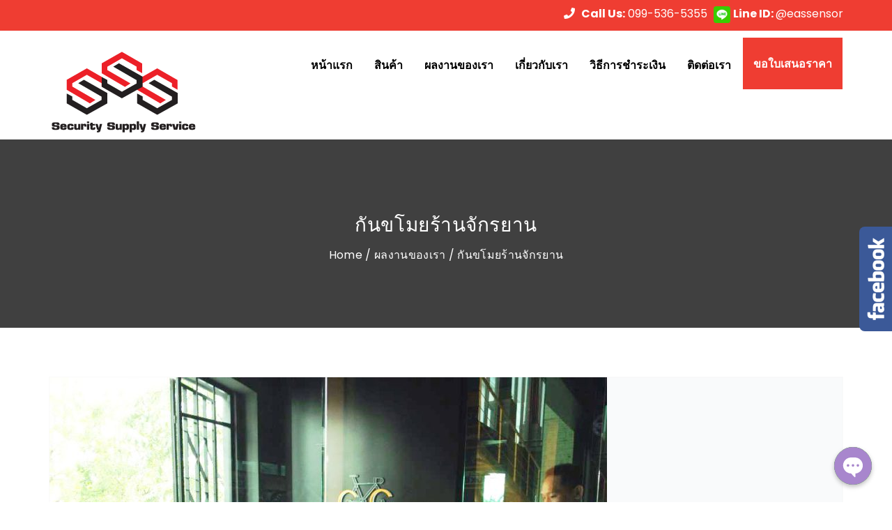

--- FILE ---
content_type: text/html; charset=UTF-8
request_url: https://xn--12cc2e7af7bycg8j0a.com/%E0%B8%81%E0%B8%B1%E0%B8%99%E0%B8%82%E0%B9%82%E0%B8%A1%E0%B8%A2%E0%B8%A3%E0%B9%89%E0%B8%B2%E0%B8%99%E0%B8%88%E0%B8%B1%E0%B8%81%E0%B8%A3%E0%B8%A2%E0%B8%B2%E0%B8%99-2/
body_size: 21038
content:
<!DOCTYPE html>
<html dir="ltr" lang="en-US"
	prefix="og: https://ogp.me/ns#" >
    <head>
        <meta charset="UTF-8">
        <meta name="viewport" content="width=device-width, initial-scale=1">
        <link rel="profile" href="http://gmpg.org/xfn/11">
        <link rel="pingback" href="https://xn--12cc2e7af7bycg8j0a.com/xmlrpc.php">
        
                        
                        <link rel="icon" href="https://xn--12cc2e7af7bycg8j0a.com/wp-content/uploads/2023/09/favicon2.ico" />

            <!-- Google Tag Manager -->
<script>(function(w,d,s,l,i){w[l]=w[l]||[];w[l].push({'gtm.start':
new Date().getTime(),event:'gtm.js'});var f=d.getElementsByTagName(s)[0],
j=d.createElement(s),dl=l!='dataLayer'?'&l='+l:'';j.async=true;j.src=
'https://www.googletagmanager.com/gtm.js?id='+i+dl;f.parentNode.insertBefore(j,f);
})(window,document,'script','dataLayer','GTM-PWQZ3BH4');</script>
<!-- End Google Tag Manager -->
                <title>กันขโมยร้านจักรยาน - จำหน่าย และ ติดตั้ง เสากันขโมย EAS System อันดับ 1 ประเทศไทย</title>

		<!-- All in One SEO 4.4.2 - aioseo.com -->
		<meta name="robots" content="max-image-preview:large" />
		<link rel="canonical" href="https://xn--12cc2e7af7bycg8j0a.com/%e0%b8%81%e0%b8%b1%e0%b8%99%e0%b8%82%e0%b9%82%e0%b8%a1%e0%b8%a2%e0%b8%a3%e0%b9%89%e0%b8%b2%e0%b8%99%e0%b8%88%e0%b8%b1%e0%b8%81%e0%b8%a3%e0%b8%a2%e0%b8%b2%e0%b8%99-2/" />
		<meta name="generator" content="All in One SEO (AIOSEO) 4.4.2" />
		<meta property="og:locale" content="en_US" />
		<meta property="og:site_name" content="จำหน่าย และ ติดตั้ง เสากันขโมย EAS System อันดับ 1 ประเทศไทย -" />
		<meta property="og:type" content="article" />
		<meta property="og:title" content="กันขโมยร้านจักรยาน - จำหน่าย และ ติดตั้ง เสากันขโมย EAS System อันดับ 1 ประเทศไทย" />
		<meta property="og:url" content="https://xn--12cc2e7af7bycg8j0a.com/%e0%b8%81%e0%b8%b1%e0%b8%99%e0%b8%82%e0%b9%82%e0%b8%a1%e0%b8%a2%e0%b8%a3%e0%b9%89%e0%b8%b2%e0%b8%99%e0%b8%88%e0%b8%b1%e0%b8%81%e0%b8%a3%e0%b8%a2%e0%b8%b2%e0%b8%99-2/" />
		<meta property="article:published_time" content="2015-07-10T04:59:25+00:00" />
		<meta property="article:modified_time" content="2023-08-24T13:57:26+00:00" />
		<meta name="twitter:card" content="summary_large_image" />
		<meta name="twitter:title" content="กันขโมยร้านจักรยาน - จำหน่าย และ ติดตั้ง เสากันขโมย EAS System อันดับ 1 ประเทศไทย" />
		<script type="application/ld+json" class="aioseo-schema">
			{"@context":"https:\/\/schema.org","@graph":[{"@type":"BlogPosting","@id":"https:\/\/xn--12cc2e7af7bycg8j0a.com\/%e0%b8%81%e0%b8%b1%e0%b8%99%e0%b8%82%e0%b9%82%e0%b8%a1%e0%b8%a2%e0%b8%a3%e0%b9%89%e0%b8%b2%e0%b8%99%e0%b8%88%e0%b8%b1%e0%b8%81%e0%b8%a3%e0%b8%a2%e0%b8%b2%e0%b8%99-2\/#blogposting","name":"\u0e01\u0e31\u0e19\u0e02\u0e42\u0e21\u0e22\u0e23\u0e49\u0e32\u0e19\u0e08\u0e31\u0e01\u0e23\u0e22\u0e32\u0e19 - \u0e08\u0e33\u0e2b\u0e19\u0e48\u0e32\u0e22 \u0e41\u0e25\u0e30 \u0e15\u0e34\u0e14\u0e15\u0e31\u0e49\u0e07 \u0e40\u0e2a\u0e32\u0e01\u0e31\u0e19\u0e02\u0e42\u0e21\u0e22 EAS System \u0e2d\u0e31\u0e19\u0e14\u0e31\u0e1a 1 \u0e1b\u0e23\u0e30\u0e40\u0e17\u0e28\u0e44\u0e17\u0e22","headline":"\u0e01\u0e31\u0e19\u0e02\u0e42\u0e21\u0e22\u0e23\u0e49\u0e32\u0e19\u0e08\u0e31\u0e01\u0e23\u0e22\u0e32\u0e19","author":{"@id":"https:\/\/xn--12cc2e7af7bycg8j0a.com\/author\/admin\/#author"},"publisher":{"@id":"https:\/\/xn--12cc2e7af7bycg8j0a.com\/#organization"},"image":{"@type":"ImageObject","url":"https:\/\/xn--12cc2e7af7bycg8j0a.com\/wp-content\/uploads\/2023\/08\/1379982_598945473501861_749642129_n.jpg","width":960,"height":720,"caption":"\u0e01\u0e31\u0e19\u0e02\u0e42\u0e21\u0e22\u0e23\u0e49\u0e32\u0e19\u0e08\u0e31\u0e01\u0e23\u0e22\u0e32\u0e19"},"datePublished":"2015-07-10T04:59:25+07:00","dateModified":"2023-08-24T13:57:26+07:00","inLanguage":"en-US","mainEntityOfPage":{"@id":"https:\/\/xn--12cc2e7af7bycg8j0a.com\/%e0%b8%81%e0%b8%b1%e0%b8%99%e0%b8%82%e0%b9%82%e0%b8%a1%e0%b8%a2%e0%b8%a3%e0%b9%89%e0%b8%b2%e0%b8%99%e0%b8%88%e0%b8%b1%e0%b8%81%e0%b8%a3%e0%b8%a2%e0%b8%b2%e0%b8%99-2\/#webpage"},"isPartOf":{"@id":"https:\/\/xn--12cc2e7af7bycg8j0a.com\/%e0%b8%81%e0%b8%b1%e0%b8%99%e0%b8%82%e0%b9%82%e0%b8%a1%e0%b8%a2%e0%b8%a3%e0%b9%89%e0%b8%b2%e0%b8%99%e0%b8%88%e0%b8%b1%e0%b8%81%e0%b8%a3%e0%b8%a2%e0%b8%b2%e0%b8%99-2\/#webpage"},"articleSection":"\u0e1c\u0e25\u0e07\u0e32\u0e19\u0e02\u0e2d\u0e07\u0e40\u0e23\u0e32"},{"@type":"BreadcrumbList","@id":"https:\/\/xn--12cc2e7af7bycg8j0a.com\/%e0%b8%81%e0%b8%b1%e0%b8%99%e0%b8%82%e0%b9%82%e0%b8%a1%e0%b8%a2%e0%b8%a3%e0%b9%89%e0%b8%b2%e0%b8%99%e0%b8%88%e0%b8%b1%e0%b8%81%e0%b8%a3%e0%b8%a2%e0%b8%b2%e0%b8%99-2\/#breadcrumblist","itemListElement":[{"@type":"ListItem","@id":"https:\/\/xn--12cc2e7af7bycg8j0a.com\/#listItem","position":1,"item":{"@type":"WebPage","@id":"https:\/\/xn--12cc2e7af7bycg8j0a.com\/","name":"Home","description":"\u0e23\u0e30\u0e1a\u0e1a\u0e01\u0e31\u0e19\u0e02\u0e42\u0e21\u0e22\u0e2b\u0e49\u0e32\u0e07 \u0e23\u0e30\u0e1a\u0e1a\u0e01\u0e31\u0e19\u0e02\u0e42\u0e21\u0e22\u0e23\u0e49\u0e32\u0e19\u0e04\u0e49\u0e32 \u0e40\u0e2a\u0e32\u0e01\u0e31\u0e19\u0e02\u0e42\u0e21\u0e22 \u0e40\u0e04\u0e23\u0e37\u0e48\u0e2d\u0e07\u0e01\u0e31\u0e19\u0e02\u0e42\u0e21\u0e22\u0e2a\u0e34\u0e19\u0e04\u0e49\u0e32 \u0e01\u0e31\u0e19\u0e02\u0e42\u0e21\u0e22\u0e2a\u0e33\u0e2b\u0e23\u0e31\u0e1a\u0e28\u0e39\u0e19\u0e22\u0e4c\u0e01\u0e32\u0e23\u0e04\u0e49\u0e32 \u0e01\u0e31\u0e19\u0e02\u0e42\u0e21\u0e22\u0e2b\u0e49\u0e32\u0e07 \u0e23\u0e30\u0e1a\u0e1a\u0e01\u0e31\u0e19\u0e02\u0e42\u0e21\u0e22\u0e2b\u0e49\u0e2d\u0e07\u0e2a\u0e21\u0e38\u0e14 \u0e2a\u0e31\u0e0d\u0e0d\u0e32\u0e19\u0e01\u0e31\u0e19\u0e02\u0e42\u0e21\u0e22\u0e23\u0e49\u0e32\u0e19\u0e04\u0e49\u0e32","url":"https:\/\/xn--12cc2e7af7bycg8j0a.com\/"},"nextItem":"https:\/\/xn--12cc2e7af7bycg8j0a.com\/%e0%b8%81%e0%b8%b1%e0%b8%99%e0%b8%82%e0%b9%82%e0%b8%a1%e0%b8%a2%e0%b8%a3%e0%b9%89%e0%b8%b2%e0%b8%99%e0%b8%88%e0%b8%b1%e0%b8%81%e0%b8%a3%e0%b8%a2%e0%b8%b2%e0%b8%99-2\/#listItem"},{"@type":"ListItem","@id":"https:\/\/xn--12cc2e7af7bycg8j0a.com\/%e0%b8%81%e0%b8%b1%e0%b8%99%e0%b8%82%e0%b9%82%e0%b8%a1%e0%b8%a2%e0%b8%a3%e0%b9%89%e0%b8%b2%e0%b8%99%e0%b8%88%e0%b8%b1%e0%b8%81%e0%b8%a3%e0%b8%a2%e0%b8%b2%e0%b8%99-2\/#listItem","position":2,"item":{"@type":"WebPage","@id":"https:\/\/xn--12cc2e7af7bycg8j0a.com\/%e0%b8%81%e0%b8%b1%e0%b8%99%e0%b8%82%e0%b9%82%e0%b8%a1%e0%b8%a2%e0%b8%a3%e0%b9%89%e0%b8%b2%e0%b8%99%e0%b8%88%e0%b8%b1%e0%b8%81%e0%b8%a3%e0%b8%a2%e0%b8%b2%e0%b8%99-2\/","name":"\u0e01\u0e31\u0e19\u0e02\u0e42\u0e21\u0e22\u0e23\u0e49\u0e32\u0e19\u0e08\u0e31\u0e01\u0e23\u0e22\u0e32\u0e19","url":"https:\/\/xn--12cc2e7af7bycg8j0a.com\/%e0%b8%81%e0%b8%b1%e0%b8%99%e0%b8%82%e0%b9%82%e0%b8%a1%e0%b8%a2%e0%b8%a3%e0%b9%89%e0%b8%b2%e0%b8%99%e0%b8%88%e0%b8%b1%e0%b8%81%e0%b8%a3%e0%b8%a2%e0%b8%b2%e0%b8%99-2\/"},"previousItem":"https:\/\/xn--12cc2e7af7bycg8j0a.com\/#listItem"}]},{"@type":"Organization","@id":"https:\/\/xn--12cc2e7af7bycg8j0a.com\/#organization","name":"\u0e40\u0e2a\u0e32\u0e01\u0e31\u0e19\u0e02\u0e42\u0e21\u0e22","url":"https:\/\/xn--12cc2e7af7bycg8j0a.com\/"},{"@type":"Person","@id":"https:\/\/xn--12cc2e7af7bycg8j0a.com\/author\/admin\/#author","url":"https:\/\/xn--12cc2e7af7bycg8j0a.com\/author\/admin\/","name":"admin","image":{"@type":"ImageObject","@id":"https:\/\/xn--12cc2e7af7bycg8j0a.com\/%e0%b8%81%e0%b8%b1%e0%b8%99%e0%b8%82%e0%b9%82%e0%b8%a1%e0%b8%a2%e0%b8%a3%e0%b9%89%e0%b8%b2%e0%b8%99%e0%b8%88%e0%b8%b1%e0%b8%81%e0%b8%a3%e0%b8%a2%e0%b8%b2%e0%b8%99-2\/#authorImage","url":"https:\/\/secure.gravatar.com\/avatar\/4d91d8eeba8374ad46379ece09a40ff5380e363c2578b93286e998cfcd25d40e?s=96&d=mm&r=g","width":96,"height":96,"caption":"admin"}},{"@type":"WebPage","@id":"https:\/\/xn--12cc2e7af7bycg8j0a.com\/%e0%b8%81%e0%b8%b1%e0%b8%99%e0%b8%82%e0%b9%82%e0%b8%a1%e0%b8%a2%e0%b8%a3%e0%b9%89%e0%b8%b2%e0%b8%99%e0%b8%88%e0%b8%b1%e0%b8%81%e0%b8%a3%e0%b8%a2%e0%b8%b2%e0%b8%99-2\/#webpage","url":"https:\/\/xn--12cc2e7af7bycg8j0a.com\/%e0%b8%81%e0%b8%b1%e0%b8%99%e0%b8%82%e0%b9%82%e0%b8%a1%e0%b8%a2%e0%b8%a3%e0%b9%89%e0%b8%b2%e0%b8%99%e0%b8%88%e0%b8%b1%e0%b8%81%e0%b8%a3%e0%b8%a2%e0%b8%b2%e0%b8%99-2\/","name":"\u0e01\u0e31\u0e19\u0e02\u0e42\u0e21\u0e22\u0e23\u0e49\u0e32\u0e19\u0e08\u0e31\u0e01\u0e23\u0e22\u0e32\u0e19 - \u0e08\u0e33\u0e2b\u0e19\u0e48\u0e32\u0e22 \u0e41\u0e25\u0e30 \u0e15\u0e34\u0e14\u0e15\u0e31\u0e49\u0e07 \u0e40\u0e2a\u0e32\u0e01\u0e31\u0e19\u0e02\u0e42\u0e21\u0e22 EAS System \u0e2d\u0e31\u0e19\u0e14\u0e31\u0e1a 1 \u0e1b\u0e23\u0e30\u0e40\u0e17\u0e28\u0e44\u0e17\u0e22","inLanguage":"en-US","isPartOf":{"@id":"https:\/\/xn--12cc2e7af7bycg8j0a.com\/#website"},"breadcrumb":{"@id":"https:\/\/xn--12cc2e7af7bycg8j0a.com\/%e0%b8%81%e0%b8%b1%e0%b8%99%e0%b8%82%e0%b9%82%e0%b8%a1%e0%b8%a2%e0%b8%a3%e0%b9%89%e0%b8%b2%e0%b8%99%e0%b8%88%e0%b8%b1%e0%b8%81%e0%b8%a3%e0%b8%a2%e0%b8%b2%e0%b8%99-2\/#breadcrumblist"},"author":{"@id":"https:\/\/xn--12cc2e7af7bycg8j0a.com\/author\/admin\/#author"},"creator":{"@id":"https:\/\/xn--12cc2e7af7bycg8j0a.com\/author\/admin\/#author"},"image":{"@type":"ImageObject","url":"https:\/\/xn--12cc2e7af7bycg8j0a.com\/wp-content\/uploads\/2023\/08\/1379982_598945473501861_749642129_n.jpg","@id":"https:\/\/xn--12cc2e7af7bycg8j0a.com\/#mainImage","width":960,"height":720,"caption":"\u0e01\u0e31\u0e19\u0e02\u0e42\u0e21\u0e22\u0e23\u0e49\u0e32\u0e19\u0e08\u0e31\u0e01\u0e23\u0e22\u0e32\u0e19"},"primaryImageOfPage":{"@id":"https:\/\/xn--12cc2e7af7bycg8j0a.com\/%e0%b8%81%e0%b8%b1%e0%b8%99%e0%b8%82%e0%b9%82%e0%b8%a1%e0%b8%a2%e0%b8%a3%e0%b9%89%e0%b8%b2%e0%b8%99%e0%b8%88%e0%b8%b1%e0%b8%81%e0%b8%a3%e0%b8%a2%e0%b8%b2%e0%b8%99-2\/#mainImage"},"datePublished":"2015-07-10T04:59:25+07:00","dateModified":"2023-08-24T13:57:26+07:00"},{"@type":"WebSite","@id":"https:\/\/xn--12cc2e7af7bycg8j0a.com\/#website","url":"https:\/\/xn--12cc2e7af7bycg8j0a.com\/","name":"\u0e40\u0e2a\u0e32\u0e01\u0e31\u0e19\u0e02\u0e42\u0e21\u0e22","inLanguage":"en-US","publisher":{"@id":"https:\/\/xn--12cc2e7af7bycg8j0a.com\/#organization"}}]}
		</script>
		<!-- All in One SEO -->

<link rel='dns-prefetch' href='//stats.wp.com' />
<link rel='dns-prefetch' href='//fonts.googleapis.com' />
<link rel='preconnect' href='https://fonts.gstatic.com' crossorigin />
<link rel="alternate" type="application/rss+xml" title="จำหน่าย และ ติดตั้ง เสากันขโมย EAS System อันดับ 1 ประเทศไทย &raquo; Feed" href="https://xn--12cc2e7af7bycg8j0a.com/feed/" />
<link rel="alternate" type="application/rss+xml" title="จำหน่าย และ ติดตั้ง เสากันขโมย EAS System อันดับ 1 ประเทศไทย &raquo; Comments Feed" href="https://xn--12cc2e7af7bycg8j0a.com/comments/feed/" />
<link rel="alternate" type="application/rss+xml" title="จำหน่าย และ ติดตั้ง เสากันขโมย EAS System อันดับ 1 ประเทศไทย &raquo; กันขโมยร้านจักรยาน Comments Feed" href="https://xn--12cc2e7af7bycg8j0a.com/%e0%b8%81%e0%b8%b1%e0%b8%99%e0%b8%82%e0%b9%82%e0%b8%a1%e0%b8%a2%e0%b8%a3%e0%b9%89%e0%b8%b2%e0%b8%99%e0%b8%88%e0%b8%b1%e0%b8%81%e0%b8%a3%e0%b8%a2%e0%b8%b2%e0%b8%99-2/feed/" />
<link rel="alternate" title="oEmbed (JSON)" type="application/json+oembed" href="https://xn--12cc2e7af7bycg8j0a.com/wp-json/oembed/1.0/embed?url=https%3A%2F%2Fxn--12cc2e7af7bycg8j0a.com%2F%25e0%25b8%2581%25e0%25b8%25b1%25e0%25b8%2599%25e0%25b8%2582%25e0%25b9%2582%25e0%25b8%25a1%25e0%25b8%25a2%25e0%25b8%25a3%25e0%25b9%2589%25e0%25b8%25b2%25e0%25b8%2599%25e0%25b8%2588%25e0%25b8%25b1%25e0%25b8%2581%25e0%25b8%25a3%25e0%25b8%25a2%25e0%25b8%25b2%25e0%25b8%2599-2%2F" />
<link rel="alternate" title="oEmbed (XML)" type="text/xml+oembed" href="https://xn--12cc2e7af7bycg8j0a.com/wp-json/oembed/1.0/embed?url=https%3A%2F%2Fxn--12cc2e7af7bycg8j0a.com%2F%25e0%25b8%2581%25e0%25b8%25b1%25e0%25b8%2599%25e0%25b8%2582%25e0%25b9%2582%25e0%25b8%25a1%25e0%25b8%25a2%25e0%25b8%25a3%25e0%25b9%2589%25e0%25b8%25b2%25e0%25b8%2599%25e0%25b8%2588%25e0%25b8%25b1%25e0%25b8%2581%25e0%25b8%25a3%25e0%25b8%25a2%25e0%25b8%25b2%25e0%25b8%2599-2%2F&#038;format=xml" />
		<!-- This site uses the Google Analytics by MonsterInsights plugin v9.11.1 - Using Analytics tracking - https://www.monsterinsights.com/ -->
		<!-- Note: MonsterInsights is not currently configured on this site. The site owner needs to authenticate with Google Analytics in the MonsterInsights settings panel. -->
					<!-- No tracking code set -->
				<!-- / Google Analytics by MonsterInsights -->
		<style id='wp-img-auto-sizes-contain-inline-css' type='text/css'>
img:is([sizes=auto i],[sizes^="auto," i]){contain-intrinsic-size:3000px 1500px}
/*# sourceURL=wp-img-auto-sizes-contain-inline-css */
</style>
<style id='wp-emoji-styles-inline-css' type='text/css'>

	img.wp-smiley, img.emoji {
		display: inline !important;
		border: none !important;
		box-shadow: none !important;
		height: 1em !important;
		width: 1em !important;
		margin: 0 0.07em !important;
		vertical-align: -0.1em !important;
		background: none !important;
		padding: 0 !important;
	}
/*# sourceURL=wp-emoji-styles-inline-css */
</style>
<style id='wp-block-library-inline-css' type='text/css'>
:root{--wp-block-synced-color:#7a00df;--wp-block-synced-color--rgb:122,0,223;--wp-bound-block-color:var(--wp-block-synced-color);--wp-editor-canvas-background:#ddd;--wp-admin-theme-color:#007cba;--wp-admin-theme-color--rgb:0,124,186;--wp-admin-theme-color-darker-10:#006ba1;--wp-admin-theme-color-darker-10--rgb:0,107,160.5;--wp-admin-theme-color-darker-20:#005a87;--wp-admin-theme-color-darker-20--rgb:0,90,135;--wp-admin-border-width-focus:2px}@media (min-resolution:192dpi){:root{--wp-admin-border-width-focus:1.5px}}.wp-element-button{cursor:pointer}:root .has-very-light-gray-background-color{background-color:#eee}:root .has-very-dark-gray-background-color{background-color:#313131}:root .has-very-light-gray-color{color:#eee}:root .has-very-dark-gray-color{color:#313131}:root .has-vivid-green-cyan-to-vivid-cyan-blue-gradient-background{background:linear-gradient(135deg,#00d084,#0693e3)}:root .has-purple-crush-gradient-background{background:linear-gradient(135deg,#34e2e4,#4721fb 50%,#ab1dfe)}:root .has-hazy-dawn-gradient-background{background:linear-gradient(135deg,#faaca8,#dad0ec)}:root .has-subdued-olive-gradient-background{background:linear-gradient(135deg,#fafae1,#67a671)}:root .has-atomic-cream-gradient-background{background:linear-gradient(135deg,#fdd79a,#004a59)}:root .has-nightshade-gradient-background{background:linear-gradient(135deg,#330968,#31cdcf)}:root .has-midnight-gradient-background{background:linear-gradient(135deg,#020381,#2874fc)}:root{--wp--preset--font-size--normal:16px;--wp--preset--font-size--huge:42px}.has-regular-font-size{font-size:1em}.has-larger-font-size{font-size:2.625em}.has-normal-font-size{font-size:var(--wp--preset--font-size--normal)}.has-huge-font-size{font-size:var(--wp--preset--font-size--huge)}.has-text-align-center{text-align:center}.has-text-align-left{text-align:left}.has-text-align-right{text-align:right}.has-fit-text{white-space:nowrap!important}#end-resizable-editor-section{display:none}.aligncenter{clear:both}.items-justified-left{justify-content:flex-start}.items-justified-center{justify-content:center}.items-justified-right{justify-content:flex-end}.items-justified-space-between{justify-content:space-between}.screen-reader-text{border:0;clip-path:inset(50%);height:1px;margin:-1px;overflow:hidden;padding:0;position:absolute;width:1px;word-wrap:normal!important}.screen-reader-text:focus{background-color:#ddd;clip-path:none;color:#444;display:block;font-size:1em;height:auto;left:5px;line-height:normal;padding:15px 23px 14px;text-decoration:none;top:5px;width:auto;z-index:100000}html :where(.has-border-color){border-style:solid}html :where([style*=border-top-color]){border-top-style:solid}html :where([style*=border-right-color]){border-right-style:solid}html :where([style*=border-bottom-color]){border-bottom-style:solid}html :where([style*=border-left-color]){border-left-style:solid}html :where([style*=border-width]){border-style:solid}html :where([style*=border-top-width]){border-top-style:solid}html :where([style*=border-right-width]){border-right-style:solid}html :where([style*=border-bottom-width]){border-bottom-style:solid}html :where([style*=border-left-width]){border-left-style:solid}html :where(img[class*=wp-image-]){height:auto;max-width:100%}:where(figure){margin:0 0 1em}html :where(.is-position-sticky){--wp-admin--admin-bar--position-offset:var(--wp-admin--admin-bar--height,0px)}@media screen and (max-width:600px){html :where(.is-position-sticky){--wp-admin--admin-bar--position-offset:0px}}

/*# sourceURL=wp-block-library-inline-css */
</style><style id='global-styles-inline-css' type='text/css'>
:root{--wp--preset--aspect-ratio--square: 1;--wp--preset--aspect-ratio--4-3: 4/3;--wp--preset--aspect-ratio--3-4: 3/4;--wp--preset--aspect-ratio--3-2: 3/2;--wp--preset--aspect-ratio--2-3: 2/3;--wp--preset--aspect-ratio--16-9: 16/9;--wp--preset--aspect-ratio--9-16: 9/16;--wp--preset--color--black: #000000;--wp--preset--color--cyan-bluish-gray: #abb8c3;--wp--preset--color--white: #ffffff;--wp--preset--color--pale-pink: #f78da7;--wp--preset--color--vivid-red: #cf2e2e;--wp--preset--color--luminous-vivid-orange: #ff6900;--wp--preset--color--luminous-vivid-amber: #fcb900;--wp--preset--color--light-green-cyan: #7bdcb5;--wp--preset--color--vivid-green-cyan: #00d084;--wp--preset--color--pale-cyan-blue: #8ed1fc;--wp--preset--color--vivid-cyan-blue: #0693e3;--wp--preset--color--vivid-purple: #9b51e0;--wp--preset--gradient--vivid-cyan-blue-to-vivid-purple: linear-gradient(135deg,rgb(6,147,227) 0%,rgb(155,81,224) 100%);--wp--preset--gradient--light-green-cyan-to-vivid-green-cyan: linear-gradient(135deg,rgb(122,220,180) 0%,rgb(0,208,130) 100%);--wp--preset--gradient--luminous-vivid-amber-to-luminous-vivid-orange: linear-gradient(135deg,rgb(252,185,0) 0%,rgb(255,105,0) 100%);--wp--preset--gradient--luminous-vivid-orange-to-vivid-red: linear-gradient(135deg,rgb(255,105,0) 0%,rgb(207,46,46) 100%);--wp--preset--gradient--very-light-gray-to-cyan-bluish-gray: linear-gradient(135deg,rgb(238,238,238) 0%,rgb(169,184,195) 100%);--wp--preset--gradient--cool-to-warm-spectrum: linear-gradient(135deg,rgb(74,234,220) 0%,rgb(151,120,209) 20%,rgb(207,42,186) 40%,rgb(238,44,130) 60%,rgb(251,105,98) 80%,rgb(254,248,76) 100%);--wp--preset--gradient--blush-light-purple: linear-gradient(135deg,rgb(255,206,236) 0%,rgb(152,150,240) 100%);--wp--preset--gradient--blush-bordeaux: linear-gradient(135deg,rgb(254,205,165) 0%,rgb(254,45,45) 50%,rgb(107,0,62) 100%);--wp--preset--gradient--luminous-dusk: linear-gradient(135deg,rgb(255,203,112) 0%,rgb(199,81,192) 50%,rgb(65,88,208) 100%);--wp--preset--gradient--pale-ocean: linear-gradient(135deg,rgb(255,245,203) 0%,rgb(182,227,212) 50%,rgb(51,167,181) 100%);--wp--preset--gradient--electric-grass: linear-gradient(135deg,rgb(202,248,128) 0%,rgb(113,206,126) 100%);--wp--preset--gradient--midnight: linear-gradient(135deg,rgb(2,3,129) 0%,rgb(40,116,252) 100%);--wp--preset--font-size--small: 13px;--wp--preset--font-size--medium: 20px;--wp--preset--font-size--large: 36px;--wp--preset--font-size--x-large: 42px;--wp--preset--spacing--20: 0.44rem;--wp--preset--spacing--30: 0.67rem;--wp--preset--spacing--40: 1rem;--wp--preset--spacing--50: 1.5rem;--wp--preset--spacing--60: 2.25rem;--wp--preset--spacing--70: 3.38rem;--wp--preset--spacing--80: 5.06rem;--wp--preset--shadow--natural: 6px 6px 9px rgba(0, 0, 0, 0.2);--wp--preset--shadow--deep: 12px 12px 50px rgba(0, 0, 0, 0.4);--wp--preset--shadow--sharp: 6px 6px 0px rgba(0, 0, 0, 0.2);--wp--preset--shadow--outlined: 6px 6px 0px -3px rgb(255, 255, 255), 6px 6px rgb(0, 0, 0);--wp--preset--shadow--crisp: 6px 6px 0px rgb(0, 0, 0);}:where(.is-layout-flex){gap: 0.5em;}:where(.is-layout-grid){gap: 0.5em;}body .is-layout-flex{display: flex;}.is-layout-flex{flex-wrap: wrap;align-items: center;}.is-layout-flex > :is(*, div){margin: 0;}body .is-layout-grid{display: grid;}.is-layout-grid > :is(*, div){margin: 0;}:where(.wp-block-columns.is-layout-flex){gap: 2em;}:where(.wp-block-columns.is-layout-grid){gap: 2em;}:where(.wp-block-post-template.is-layout-flex){gap: 1.25em;}:where(.wp-block-post-template.is-layout-grid){gap: 1.25em;}.has-black-color{color: var(--wp--preset--color--black) !important;}.has-cyan-bluish-gray-color{color: var(--wp--preset--color--cyan-bluish-gray) !important;}.has-white-color{color: var(--wp--preset--color--white) !important;}.has-pale-pink-color{color: var(--wp--preset--color--pale-pink) !important;}.has-vivid-red-color{color: var(--wp--preset--color--vivid-red) !important;}.has-luminous-vivid-orange-color{color: var(--wp--preset--color--luminous-vivid-orange) !important;}.has-luminous-vivid-amber-color{color: var(--wp--preset--color--luminous-vivid-amber) !important;}.has-light-green-cyan-color{color: var(--wp--preset--color--light-green-cyan) !important;}.has-vivid-green-cyan-color{color: var(--wp--preset--color--vivid-green-cyan) !important;}.has-pale-cyan-blue-color{color: var(--wp--preset--color--pale-cyan-blue) !important;}.has-vivid-cyan-blue-color{color: var(--wp--preset--color--vivid-cyan-blue) !important;}.has-vivid-purple-color{color: var(--wp--preset--color--vivid-purple) !important;}.has-black-background-color{background-color: var(--wp--preset--color--black) !important;}.has-cyan-bluish-gray-background-color{background-color: var(--wp--preset--color--cyan-bluish-gray) !important;}.has-white-background-color{background-color: var(--wp--preset--color--white) !important;}.has-pale-pink-background-color{background-color: var(--wp--preset--color--pale-pink) !important;}.has-vivid-red-background-color{background-color: var(--wp--preset--color--vivid-red) !important;}.has-luminous-vivid-orange-background-color{background-color: var(--wp--preset--color--luminous-vivid-orange) !important;}.has-luminous-vivid-amber-background-color{background-color: var(--wp--preset--color--luminous-vivid-amber) !important;}.has-light-green-cyan-background-color{background-color: var(--wp--preset--color--light-green-cyan) !important;}.has-vivid-green-cyan-background-color{background-color: var(--wp--preset--color--vivid-green-cyan) !important;}.has-pale-cyan-blue-background-color{background-color: var(--wp--preset--color--pale-cyan-blue) !important;}.has-vivid-cyan-blue-background-color{background-color: var(--wp--preset--color--vivid-cyan-blue) !important;}.has-vivid-purple-background-color{background-color: var(--wp--preset--color--vivid-purple) !important;}.has-black-border-color{border-color: var(--wp--preset--color--black) !important;}.has-cyan-bluish-gray-border-color{border-color: var(--wp--preset--color--cyan-bluish-gray) !important;}.has-white-border-color{border-color: var(--wp--preset--color--white) !important;}.has-pale-pink-border-color{border-color: var(--wp--preset--color--pale-pink) !important;}.has-vivid-red-border-color{border-color: var(--wp--preset--color--vivid-red) !important;}.has-luminous-vivid-orange-border-color{border-color: var(--wp--preset--color--luminous-vivid-orange) !important;}.has-luminous-vivid-amber-border-color{border-color: var(--wp--preset--color--luminous-vivid-amber) !important;}.has-light-green-cyan-border-color{border-color: var(--wp--preset--color--light-green-cyan) !important;}.has-vivid-green-cyan-border-color{border-color: var(--wp--preset--color--vivid-green-cyan) !important;}.has-pale-cyan-blue-border-color{border-color: var(--wp--preset--color--pale-cyan-blue) !important;}.has-vivid-cyan-blue-border-color{border-color: var(--wp--preset--color--vivid-cyan-blue) !important;}.has-vivid-purple-border-color{border-color: var(--wp--preset--color--vivid-purple) !important;}.has-vivid-cyan-blue-to-vivid-purple-gradient-background{background: var(--wp--preset--gradient--vivid-cyan-blue-to-vivid-purple) !important;}.has-light-green-cyan-to-vivid-green-cyan-gradient-background{background: var(--wp--preset--gradient--light-green-cyan-to-vivid-green-cyan) !important;}.has-luminous-vivid-amber-to-luminous-vivid-orange-gradient-background{background: var(--wp--preset--gradient--luminous-vivid-amber-to-luminous-vivid-orange) !important;}.has-luminous-vivid-orange-to-vivid-red-gradient-background{background: var(--wp--preset--gradient--luminous-vivid-orange-to-vivid-red) !important;}.has-very-light-gray-to-cyan-bluish-gray-gradient-background{background: var(--wp--preset--gradient--very-light-gray-to-cyan-bluish-gray) !important;}.has-cool-to-warm-spectrum-gradient-background{background: var(--wp--preset--gradient--cool-to-warm-spectrum) !important;}.has-blush-light-purple-gradient-background{background: var(--wp--preset--gradient--blush-light-purple) !important;}.has-blush-bordeaux-gradient-background{background: var(--wp--preset--gradient--blush-bordeaux) !important;}.has-luminous-dusk-gradient-background{background: var(--wp--preset--gradient--luminous-dusk) !important;}.has-pale-ocean-gradient-background{background: var(--wp--preset--gradient--pale-ocean) !important;}.has-electric-grass-gradient-background{background: var(--wp--preset--gradient--electric-grass) !important;}.has-midnight-gradient-background{background: var(--wp--preset--gradient--midnight) !important;}.has-small-font-size{font-size: var(--wp--preset--font-size--small) !important;}.has-medium-font-size{font-size: var(--wp--preset--font-size--medium) !important;}.has-large-font-size{font-size: var(--wp--preset--font-size--large) !important;}.has-x-large-font-size{font-size: var(--wp--preset--font-size--x-large) !important;}
/*# sourceURL=global-styles-inline-css */
</style>

<style id='classic-theme-styles-inline-css' type='text/css'>
/*! This file is auto-generated */
.wp-block-button__link{color:#fff;background-color:#32373c;border-radius:9999px;box-shadow:none;text-decoration:none;padding:calc(.667em + 2px) calc(1.333em + 2px);font-size:1.125em}.wp-block-file__button{background:#32373c;color:#fff;text-decoration:none}
/*# sourceURL=/wp-includes/css/classic-themes.min.css */
</style>
<link rel='stylesheet' id='redux-extendify-styles-css' href='https://xn--12cc2e7af7bycg8j0a.com/wp-content/plugins/redux-framework/redux-core/assets/css/extendify-utilities.css?ver=4.4.4' type='text/css' media='all' />
<link rel='stylesheet' id='chaty-front-css-css' href='https://xn--12cc2e7af7bycg8j0a.com/wp-content/plugins/chaty/css/chaty-front.min.css?ver=3.1.21729130529' type='text/css' media='all' />
<link rel='stylesheet' id='contact-form-7-css' href='https://xn--12cc2e7af7bycg8j0a.com/wp-content/plugins/contact-form-7/includes/css/styles.css?ver=5.7.7' type='text/css' media='all' />
<link rel='stylesheet' id='woocommerce-layout-css' href='https://xn--12cc2e7af7bycg8j0a.com/wp-content/plugins/woocommerce/assets/css/woocommerce-layout.css?ver=7.9.0' type='text/css' media='all' />
<style id='woocommerce-layout-inline-css' type='text/css'>

	.infinite-scroll .woocommerce-pagination {
		display: none;
	}
/*# sourceURL=woocommerce-layout-inline-css */
</style>
<link rel='stylesheet' id='woocommerce-smallscreen-css' href='https://xn--12cc2e7af7bycg8j0a.com/wp-content/plugins/woocommerce/assets/css/woocommerce-smallscreen.css?ver=7.9.0' type='text/css' media='only screen and (max-width: 768px)' />
<link rel='stylesheet' id='woocommerce-general-css' href='https://xn--12cc2e7af7bycg8j0a.com/wp-content/plugins/woocommerce/assets/css/woocommerce.css?ver=7.9.0' type='text/css' media='all' />
<style id='woocommerce-inline-inline-css' type='text/css'>
.woocommerce form .form-row .required { visibility: visible; }
/*# sourceURL=woocommerce-inline-inline-css */
</style>
<link rel='stylesheet' id='reddrop_buddies_vc-animate-styles-css' href='https://xn--12cc2e7af7bycg8j0a.com/wp-content/plugins/reddrop-buddies-vc-addons/public/assets/css/animate.css?ver=1.2.0' type='text/css' media='all' />
<link rel='stylesheet' id='reddrop_buddies_vc-venobox-styles-css' href='https://xn--12cc2e7af7bycg8j0a.com/wp-content/plugins/reddrop-buddies-vc-addons/public/assets/css/venobox.css?ver=1.2.0' type='text/css' media='all' />
<link rel='stylesheet' id='reddrop_buddies_vc-owl-carousel-styles-css' href='https://xn--12cc2e7af7bycg8j0a.com/wp-content/plugins/reddrop-buddies-vc-addons/public/assets/css/owl.carousel.css?ver=1.2.0' type='text/css' media='all' />
<link rel='stylesheet' id='reddrop_buddies_vc-plugin-styles-css' href='https://xn--12cc2e7af7bycg8j0a.com/wp-content/plugins/reddrop-buddies-vc-addons/public/assets/css/public.css?ver=1.2.0' type='text/css' media='all' />
<link rel='stylesheet' id='reddrop_buddies_vc-rdb-causes-styles-css' href='https://xn--12cc2e7af7bycg8j0a.com/wp-content/plugins/reddrop-buddies-vc-addons/public/assets/css/rdb-causes-styles.css?ver=1.2.0' type='text/css' media='all' />
<link rel='stylesheet' id='reddrop-buddies-style-css' href='https://xn--12cc2e7af7bycg8j0a.com/wp-content/themes/reddrop-buddies/style.css?ver=6.9' type='text/css' media='all' />
<link rel='stylesheet' id='child-style-css' href='https://xn--12cc2e7af7bycg8j0a.com/wp-content/themes/reddrop-buddies-child/style.css?ver=20190214-1.1.1' type='text/css' media='all' />
<link rel='stylesheet' id='bootstrap-css' href='https://xn--12cc2e7af7bycg8j0a.com/wp-content/themes/reddrop-buddies/css/bootstrap.min.css?ver=3.3.4' type='text/css' media='all' />
<link rel='stylesheet' id='font-awesome-css' href='https://xn--12cc2e7af7bycg8j0a.com/wp-content/themes/reddrop-buddies/css/font-awesome.min.css?ver=5.11.2' type='text/css' media='all' />
<link rel='stylesheet' id='font-awesome-shims-css' href='https://xn--12cc2e7af7bycg8j0a.com/wp-content/themes/reddrop-buddies/css/v4-shims.min.css?ver=5.11.2' type='text/css' media='all' />
<link rel='stylesheet' id='bootstrap-social-css' href='https://xn--12cc2e7af7bycg8j0a.com/wp-content/themes/reddrop-buddies/css/bootstrap-social.css?ver=4.3.0' type='text/css' media='all' />
<link rel='stylesheet' id='js_composer_front-css' href='https://xn--12cc2e7af7bycg8j0a.com/wp-content/plugins/js_composer/assets/css/js_composer.min.css?ver=6.13.0' type='text/css' media='all' />
<link rel="preload" as="style" href="https://fonts.googleapis.com/css?family=Source%20Sans%20Pro:700,400%7CPoppins:100,200,300,400,500,600,700,800,900,100italic,200italic,300italic,400italic,500italic,600italic,700italic,800italic,900italic%7CMontserrat:100,200,300,400,500,600,700,800,900,100italic,200italic,300italic,400italic,500italic,600italic,700italic,800italic,900italic&#038;display=swap&#038;ver=1730462468" /><link rel="stylesheet" href="https://fonts.googleapis.com/css?family=Source%20Sans%20Pro:700,400%7CPoppins:100,200,300,400,500,600,700,800,900,100italic,200italic,300italic,400italic,500italic,600italic,700italic,800italic,900italic%7CMontserrat:100,200,300,400,500,600,700,800,900,100italic,200italic,300italic,400italic,500italic,600italic,700italic,800italic,900italic&#038;display=swap&#038;ver=1730462468" media="print" onload="this.media='all'"><noscript><link rel="stylesheet" href="https://fonts.googleapis.com/css?family=Source%20Sans%20Pro:700,400%7CPoppins:100,200,300,400,500,600,700,800,900,100italic,200italic,300italic,400italic,500italic,600italic,700italic,800italic,900italic%7CMontserrat:100,200,300,400,500,600,700,800,900,100italic,200italic,300italic,400italic,500italic,600italic,700italic,800italic,900italic&#038;display=swap&#038;ver=1730462468" /></noscript><link rel='stylesheet' id='facebook-popout-likebox-css' href='https://xn--12cc2e7af7bycg8j0a.com/wp-content/plugins/facebook-popout-likebox/facebook-popout-likebox.css?ver=6.9' type='text/css' media='all' />
<script type="text/javascript" src="https://xn--12cc2e7af7bycg8j0a.com/wp-includes/js/dist/hooks.min.js?ver=dd5603f07f9220ed27f1" id="wp-hooks-js"></script>
<script type="text/javascript" src="https://stats.wp.com/w.js?ver=202604" id="woo-tracks-js"></script>
<script type="text/javascript" src="https://xn--12cc2e7af7bycg8j0a.com/wp-includes/js/jquery/jquery.min.js?ver=3.7.1" id="jquery-core-js"></script>
<script type="text/javascript" src="https://xn--12cc2e7af7bycg8j0a.com/wp-includes/js/jquery/jquery-migrate.min.js?ver=3.4.1" id="jquery-migrate-js"></script>
<script type="text/javascript" src="https://xn--12cc2e7af7bycg8j0a.com/wp-content/plugins/woocommerce/assets/js/jquery-blockui/jquery.blockUI.min.js?ver=2.7.0-wc.7.9.0" id="jquery-blockui-js"></script>
<script type="text/javascript" id="wc-add-to-cart-js-extra">
/* <![CDATA[ */
var wc_add_to_cart_params = {"ajax_url":"/wp-admin/admin-ajax.php","wc_ajax_url":"/?wc-ajax=%%endpoint%%","i18n_view_cart":"View cart","cart_url":"https://xn--12cc2e7af7bycg8j0a.com/cart/","is_cart":"","cart_redirect_after_add":"no"};
//# sourceURL=wc-add-to-cart-js-extra
/* ]]> */
</script>
<script type="text/javascript" src="https://xn--12cc2e7af7bycg8j0a.com/wp-content/plugins/woocommerce/assets/js/frontend/add-to-cart.min.js?ver=7.9.0" id="wc-add-to-cart-js"></script>
<script type="text/javascript" src="https://xn--12cc2e7af7bycg8j0a.com/wp-content/plugins/js_composer/assets/js/vendors/woocommerce-add-to-cart.js?ver=6.13.0" id="vc_woocommerce-add-to-cart-js-js"></script>
<script type="text/javascript" src="https://xn--12cc2e7af7bycg8j0a.com/wp-content/plugins/reddrop-buddies-vc-addons/public/assets/js/public.js?ver=1.2.0" id="reddrop_buddies_vc-plugin-script-js"></script>
<script type="text/javascript" src="https://xn--12cc2e7af7bycg8j0a.com/wp-content/plugins/facebook-popout-likebox/facebook-popout-likebox.js?ver=1.0.0" id="facebook-popout-likebox-js"></script>
<link rel="https://api.w.org/" href="https://xn--12cc2e7af7bycg8j0a.com/wp-json/" /><link rel="alternate" title="JSON" type="application/json" href="https://xn--12cc2e7af7bycg8j0a.com/wp-json/wp/v2/posts/2877" /><link rel="EditURI" type="application/rsd+xml" title="RSD" href="https://xn--12cc2e7af7bycg8j0a.com/xmlrpc.php?rsd" />
<meta name="generator" content="WordPress 6.9" />
<meta name="generator" content="WooCommerce 7.9.0" />
<link rel='shortlink' href='https://xn--12cc2e7af7bycg8j0a.com/?p=2877' />
<meta name="generator" content="Redux 4.4.4" /><meta name="pinterest-rich-pin" content="false" /><style type="text/css">@media screen and (max-width: 768px) {.header-style-1 .main-navigation ul {background: #EEEEEE; color: #000000; }.header-style-1 span.sub-menu-nav-arrow{color: #000000; }.header-style-1 .menu-item-has-children ul.sub-menu a:hover i{color: #FFFFFF; }.header-style-1 span.btn-menu-close{ background: #FE3C47; color: #F1F1F1; }.section-content-block{ padding: 48px  12px 32px 12px !important; }}@media only screen and (min-width: 0px) and (max-width: 479px) {.section-content-block{ padding: 32px  16px 32px 16px !important; }}</style>	<noscript><style>.woocommerce-product-gallery{ opacity: 1 !important; }</style></noscript>
	<meta name="generator" content="Powered by WPBakery Page Builder - drag and drop page builder for WordPress."/>
		<style type="text/css" id="wp-custom-css">
			@media only screen and (min-width: 0px) and (max-width: 479px) {
	#fbplikebox{
		display:none !important;
	}
}
.image-hover:hover {
    opacity: 0.8; /* ตัวอย่างเอฟเฟกต์ลดความเข้มของภาพ */
    transform: scale(1.1); /* ขยายขนาดเมื่อมีการ hover */
    transition: all 0.3s ease; /* ความเร็วในการเปลี่ยนเอฟเฟกต์ */
}

}
		</style>
		<style id="reddrop_buddies_wp_options-dynamic-css" title="dynamic-css" class="redux-options-output">.site-logo{margin-top:25px;margin-right:0px;margin-bottom:5px;margin-left:0px;}.site-logo{padding-top:3px;padding-right:0px;padding-bottom:3px;padding-left:0px;}#toolbar{background-color:#ef3d32;}#toolbar{padding-top:6px;padding-right:30px;padding-bottom:0px;padding-left:30px;}#toolbar{line-height:28px;font-size:16px;}#toolbar{color:#FFFFFF;}#toolbar a{color:#FFFFFF;}#toolbar a:hover{color:#1A1A1A;}#toolbar a:active{color:#1A1A1A;}.menu-reddrop_buddies{margin-top:0px;margin-right:0px;margin-bottom:0px;margin-left:0px;}.main-navigation .menu a{font-family:"Source Sans Pro";text-transform:uppercase;line-height:24px;font-weight:700;font-style:normal;font-size:16px;}.main-navigation ul a{padding-top:37px;padding-right:15px;padding-bottom:37px;padding-left:15px;}.main-navigation .menu a{color:#000000;}.main-navigation li:hover > a, 
.main-navigation li > a:focus, 
 .main-navigation .current_page_item > a,
.main-navigation .current-menu-item > a,
.main-navigation .current_page_item > a:hover,
.main-navigation .current-menu-item > a:hover,
.main-navigation .current_page_item > a:focus,
.main-navigation .current-menu-item > a:focus,
 .main-navigation .current_page_ancestor > a,
                                  .main-navigation .current-menu-ancestor > a{color:#FE3C47;}.main-navigation ul ul{background-color:#F1F1F1;}.main-navigation ul ul a{width:200px;}.main-navigation .menu ul a{font-family:"Source Sans Pro";text-transform:uppercase;line-height:32px;font-weight:400;font-style:normal;font-size:15px;}.main-navigation ul ul a{padding-top:7px;padding-right:15px;padding-bottom:7px;padding-left:15px;}.main-navigation ul ul a{color:#FFFFFF;}.main-navigation ul ul a:hover,
                      .main-navigation ul ul a:focus,
					  .main-navigation ul ul .current_page_item > a:hover,
                      .main-navigation ul ul .current-menu-item > a:hover,
                      .main-navigation ul ul .current_page_item > a:focus,
                      .main-navigation ul ul .current-menu-item > a:focus{color:#FFFFFF;}.main-navigation ul ul a:hover,
                      .main-navigation ul ul a:focus{background-color:#000000;}.header-sticky{padding-top:0px;padding-right:30px;padding-bottom:0px;padding-left:30px;}.header-sticky.sticky-header{padding-top:0px;padding-right:30px;padding-bottom:0px;padding-left:30px;}.header-sticky{background-color:#FFFFFF;}.header-sticky.sticky-header{background-color:#FFFFFF;}.site-header{color:#000000;}.site-header h1, .site-header h2, .site-header h3, .site-header h4, .site-header h5, .site-header h6{color:#000000;}.site-header a{color:#ef3d32;}.site-header a:hover{color:#ef3d32;}.site-header a:active{color:#ef3d32;}body{background-color:#ffffff;}body div.site, .reddrop_buddies_slider h2, .reddrop_buddies_slider h3{font-family:Poppins;line-height:28px;letter-spacing:0.02px;font-weight:400;font-style:normal;color:#4d4d4d;font-size:16px;}body a, body a time, body .entry-meta a{color:#333333;}body a:hover, body a time:hover, body .entry-meta a:hover{color:#8F0B38;}body a:active, body a time:active, body .entry-meta a:active{color:#fe3c47;}h1, h2, h3, h4, h5, h6{font-family:Montserrat;font-weight:700;font-style:normal;color:#000000;}h1{line-height:48px;font-size:28px;}h2{line-height:46px;font-size:26px;}h3{line-height:36px;font-size:22px;}h4{line-height:24px;font-size:20px;}h5{line-height:20px;font-size:18px;}h6{line-height:16px;font-size:16px;}article.post{background-color:#f9fafb;}article.post.sticky{background-color:#f9fafb;}.entry-meta i.fa{color:#FE3C47;}.search-form span.input-group-addon{background-color:#FE3C47;}#secondary h2.widgettitle::after, #secondary h3.widget-title::after, #secondary_2 h3.widget-title::after{background-color:#fe3c47;}#secondary .widget, #secondary_2 .widget{background-color:#f9fafb;}#secondary .widget-title{line-height:36px;color:#1a1a1a;font-size:18px;}.bottom-footer-container,.bottom-footer-container,.bottom-footer-container,.bottom-footer-container,.bottom-footer-container{background-color:#000000;background-image:url('http://wp.bwlthemes.com/wp_reddrop_buddies/wp-content/themes/reddrop-buddies/images/footer_bg.jpg');}.bottom-footer-container-overlay{background-color:#000000;}#bottom{padding-top:80px;padding-right:15px;padding-bottom:80px;padding-left:15px;}.bottom-footer-container{color:#FFFFFF;}#bottom .contact-text-widget div.info-block .fa, .bottom-footer-container a i.fa{color:#FE3C47;}.bottom-footer-container a,.bottom-footer-container a:hover,.bottom-footer-container a:active{color:#FFFFFF;}.bottom-footer-container a:hover,.bottom-footer-container a:hover:hover,.bottom-footer-container a:active:hover{color:#fe3c47;}.bottom-footer-container a:active,.bottom-footer-container a:hover:active,.bottom-footer-container a:active:active{color:#fe3c47;}#bottom h1, #bottom h2, #bottom h3, #bottom h4, #bottom h5, #bottom h6{color:#FFFFFF;}#bottom h3.widget-title{line-height:36px;color:#ffffff;font-size:24px;}.site-footer{border-top:1px solid #333333;}.header-style-1 #toolbar{background-color:#fe3c47;}.header-style-1 #toolbar{padding-top:6px;padding-right:30px;padding-bottom:0px;padding-left:30px;}.header-style-1 #toolbar{line-height:28px;font-size:18px;}.header-style-1 #toolbar{color:#FFFFFF;}.header-style-1 #toolbar a{color:#FFFFFF;}.header-style-1 #toolbar a:hover{color:#1A1A1A;}.header-style-1 #toolbar a:active{color:#1A1A1A;}.header-style-1 .header-icon-box .icon-container{color:#FE3C47;}.header-style-1 .header-icon-box .text .head-heading{color:#111111;}.header-style-1 .header-icon-box .text .head-content{color:#777777;}.header-style-1 .navigation-container{background-color:#EEEEEE;}.header-style-1 .menu-reddrop_buddies{margin-top:0px;margin-right:0px;margin-bottom:0px;margin-left:0px;}.header-style-1 .main-navigation .menu a{text-transform:uppercase;line-height:24px;font-weight:700;font-style:normal;font-size:16px;}.header-style-1 .main-navigation ul a{padding-top:24px;padding-right:24px;padding-bottom:24px;padding-left:24px;}.header-style-1 .main-navigation .menu a{color:#000000;}.header-style-1 .main-navigation li:hover > a, 
.header-style-1 .main-navigation li > a:focus, 
 .header-style-1 .main-navigation .current_page_item > a,
.header-style-1 .main-navigation .current-menu-item > a,
.header-style-1 .main-navigation .current_page_item > a:hover,
.header-style-1 .main-navigation .current-menu-item > a:hover,
.header-style-1 .main-navigation .current_page_item > a:focus,
.header-style-1 .main-navigation .current-menu-item > a:focus,
 .header-style-1 .main-navigation .current_page_ancestor > a,
                                  .header-style-1 .main-navigation .current-menu-ancestor > a{color:#FE3C47;}.header-style-1 .main-navigation li:hover > a, 
.header-style-1 .main-navigation li > a:focus, 
 .header-style-1 .main-navigation .current_page_item > a,
.header-style-1 .main-navigation .current-menu-item > a,
.header-style-1 .main-navigation .current_page_item > a:hover,
.header-style-1 .main-navigation .current-menu-item > a:hover,
.header-style-1 .main-navigation .current_page_item > a:focus,
.header-style-1 .main-navigation .current-menu-item > a:focus,
 .header-style-1 .main-navigation .current_page_ancestor > a,
                                  .header-style-1 .main-navigation .current-menu-ancestor > a{background-color:#333333;}.header-style-1 .main-navigation ul ul{background-color:#F1F1F1;}.header-style-1 .main-navigation ul ul a{width:200px;}.header-style-1 .main-navigation .menu ul a{text-transform:uppercase;line-height:32px;font-weight:400;font-style:normal;font-size:15px;}.header-style-1 .main-navigation ul ul a{padding-top:7px;padding-right:15px;padding-bottom:7px;padding-left:15px;}.header-style-1 .main-navigation ul ul a{color:#FFFFFF;}.header-style-1 .main-navigation ul ul a:hover,
                      .header-style-1 .main-navigation ul ul a:focus,
                            .header-style-1 .main-navigation ul ul .current_page_item > a:hover,
                      .header-style-1 .main-navigation ul ul .current-menu-item > a:hover,
                      .header-style-1 .main-navigation ul ul .current_page_item > a:focus,
                      .header-style-1 .main-navigation ul ul .current-menu-item > a:focus{color:#FFFFFF;}.header-style-1 .main-navigation ul ul a:hover,
                      .header-style-1 .main-navigation ul ul a:focus{background-color:#000000;}.section-content-block{padding-top:100px;padding-right:0px;padding-bottom:100px;padding-left:0px;}</style><noscript><style> .wpb_animate_when_almost_visible { opacity: 1; }</style></noscript><style id="wpforms-css-vars-root">
				:root {
					--wpforms-field-border-radius: 3px;
--wpforms-field-background-color: #ffffff;
--wpforms-field-border-color: rgba( 0, 0, 0, 0.25 );
--wpforms-field-text-color: rgba( 0, 0, 0, 0.7 );
--wpforms-label-color: rgba( 0, 0, 0, 0.85 );
--wpforms-label-sublabel-color: rgba( 0, 0, 0, 0.55 );
--wpforms-label-error-color: #d63637;
--wpforms-button-border-radius: 3px;
--wpforms-button-background-color: #066aab;
--wpforms-button-text-color: #ffffff;
--wpforms-field-size-input-height: 43px;
--wpforms-field-size-input-spacing: 15px;
--wpforms-field-size-font-size: 16px;
--wpforms-field-size-line-height: 19px;
--wpforms-field-size-padding-h: 14px;
--wpforms-field-size-checkbox-size: 16px;
--wpforms-field-size-sublabel-spacing: 5px;
--wpforms-field-size-icon-size: 1;
--wpforms-label-size-font-size: 16px;
--wpforms-label-size-line-height: 19px;
--wpforms-label-size-sublabel-font-size: 14px;
--wpforms-label-size-sublabel-line-height: 17px;
--wpforms-button-size-font-size: 17px;
--wpforms-button-size-height: 41px;
--wpforms-button-size-padding-h: 15px;
--wpforms-button-size-margin-top: 10px;

				}
			</style><!-- Google tag (gtag.js) -->
<script async src="https://www.googletagmanager.com/gtag/js?id=UA-59400992-3"></script>
<script>
  window.dataLayer = window.dataLayer || [];
  function gtag(){dataLayer.push(arguments);}
  gtag('js', new Date());

  gtag('config', 'UA-59400992-3');
</script>
		<!-- Google tag (gtag.js) -->
<script async src="https://www.googletagmanager.com/gtag/js?id=G-YNF0PJWXTD"></script>
<script>
  window.dataLayer = window.dataLayer || [];
  function gtag(){dataLayer.push(arguments);}
  gtag('js', new Date());

  gtag('config', 'G-YNF0PJWXTD');
</script>
    </head>

<body class="wp-singular post-template-default single single-post postid-2877 single-format-standard wp-theme-reddrop-buddies wp-child-theme-reddrop-buddies-child theme-reddrop-buddies woocommerce-no-js wpb-js-composer js-comp-ver-6.13.0 vc_responsive">
    <!-- Google Tag Manager (noscript) -->
<noscript><iframe src="https://www.googletagmanager.com/ns.html?id=GTM-PWQZ3BH4"
height="0" width="0" style="display:none;visibility:hidden"></iframe></noscript>
<!-- End Google Tag Manager (noscript) -->
    <div id="preloader"  style="background: #FFFFFF !important;"}><span><img src="https://xn--12cc2e7af7bycg8j0a.com/wp-content/themes/reddrop-buddies/images/loader.gif" alt="Loading...." /></span></div>

<div id="page" class="hfeed site">
    
        <div class="header-style-default" >

            
            <div id="toolbar" class="hidden-xs hidden-sm">
                
                <div class="container" >
                    
                    <div class="row">

                        <div class="col-md-6 col-lg-6 col-toolbar-left">

                            <div class="toolbar-left">

                                <div class="top-bar-social">

</div>
                            </div> <!-- end .toolbar-left  -->

                        </div>


                        <div class="col-md-6 col-lg-6 col-toolbar-right">

                                <div class="toolbar-right">

                                    <p>
<a href="tel:0995365355" target="_blank"><i class="fa fa-phone"></i> <strong>Call Us:</strong> 099-536-5355</a>
<a href="https://line.me/R/ti/p/@926vmsis?oat_content=url" target="_blank">&nbsp;<img src="/wp-content/uploads/2023/08/line.png" style="width:24px" />&nbsp;<strong>Line ID: </strong>  @eassensor</a>
</p>
                                </div> <!-- end .toolbar-right  -->				

                        </div> <!-- end .col-md-6  -->
                        
                    </div><!-- .row -->
                    
                </div> <!-- .container end-->   
                
            </div> <!-- .toolbar end-->
            
            	
		<header id="masthead" class="site-header header-sticky">
	
		<div class="container">
                    
			<div class="row">
                            
			    <div class="col-md-3 col-sm-12 col-site-logo">
                                
                                                        <div class="site-logo" >
                                            
                                                                
                                                                <a href="https://xn--12cc2e7af7bycg8j0a.com/" title="จำหน่าย และ ติดตั้ง เสากันขโมย EAS System อันดับ 1 ประเทศไทย" ><img class="" src="https://xn--12cc2e7af7bycg8j0a.com/wp-content/uploads/2023/08/LogoSSS-Page-Dealer.png" alt="จำหน่าย และ ติดตั้ง เสากันขโมย EAS System อันดับ 1 ประเทศไทย"></a>

                                                                                                                
                                                        </div> <!--  end .site-logo -->
                                                        
                                                    </div> <!-- end .col-md-2  -->
                
                                                    <div class="col-md-9 col-sm-12 col-primary-menu">
                                                                                                                    <div class="menu-reddrop_buddies">				
                                                                <nav id="site-navigation" class="main-navigation">
                                                                    <button class="menu-toggle" aria-expanded="false">
                                                                        <span class="fa fa-align-justify"></span>
                                                                    </button>
                                                                    <div class="site_primary_menu"><ul id="menu-main-menu" class="menu theme_primary_menu"><li id="menu-item-973" class="menu-item menu-item-type-post_type menu-item-object-page menu-item-home menu-item-973"><a href="https://xn--12cc2e7af7bycg8j0a.com/">หน้าแรก</a></li>
<li id="menu-item-2518" class="menu-item menu-item-type-post_type menu-item-object-page menu-item-has-children menu-item-2518"><a href="https://xn--12cc2e7af7bycg8j0a.com/shop/">สินค้า</a>
<ul class="sub-menu">
	<li id="menu-item-3214" class="menu-item menu-item-type-post_type menu-item-object-page menu-item-has-children menu-item-3214"><a href="https://xn--12cc2e7af7bycg8j0a.com/%e0%b8%a3%e0%b8%b0%e0%b8%9a%e0%b8%9a%e0%b9%80%e0%b8%aa%e0%b8%b2%e0%b8%81%e0%b8%b1%e0%b8%99%e0%b8%82%e0%b9%82%e0%b8%a1%e0%b8%a2-rf/">ระบบเสากันขโมย RF</a>
	<ul class="sub-menu">
		<li id="menu-item-3348" class="menu-item menu-item-type-post_type menu-item-object-page menu-item-3348"><a href="https://xn--12cc2e7af7bycg8j0a.com/%e0%b9%80%e0%b8%aa%e0%b8%b2%e0%b8%aa%e0%b8%b1%e0%b8%8d%e0%b8%8d%e0%b8%b2%e0%b8%93-rf/">เสาสัญญาณ RF</a></li>
		<li id="menu-item-3347" class="menu-item menu-item-type-post_type menu-item-object-page menu-item-3347"><a href="https://xn--12cc2e7af7bycg8j0a.com/%e0%b9%80%e0%b8%84%e0%b8%a3%e0%b8%b7%e0%b9%88%e0%b8%ad%e0%b8%87%e0%b8%a5%e0%b9%89%e0%b8%b2%e0%b8%87%e0%b8%aa%e0%b8%b1%e0%b8%8d%e0%b8%8d%e0%b8%b2%e0%b8%93-rf/">เครื่องล้างสัญญาณ RF</a></li>
		<li id="menu-item-3346" class="menu-item menu-item-type-post_type menu-item-object-page menu-item-3346"><a href="https://xn--12cc2e7af7bycg8j0a.com/%e0%b9%80%e0%b8%84%e0%b8%a3%e0%b8%b7%e0%b9%88%e0%b8%ad%e0%b8%87%e0%b8%9b%e0%b8%a5%e0%b8%94%e0%b8%ab%e0%b8%a1%e0%b8%b8%e0%b8%94%e0%b8%a5%e0%b9%87%e0%b8%ad%e0%b8%84-rf/">เครื่องปลดหมุดล็อค RF</a></li>
		<li id="menu-item-3345" class="menu-item menu-item-type-post_type menu-item-object-page menu-item-3345"><a href="https://xn--12cc2e7af7bycg8j0a.com/%e0%b8%ab%e0%b8%a1%e0%b8%b8%e0%b8%94%e0%b8%a5%e0%b9%87%e0%b8%ad%e0%b8%84-rf/">หมุดล็อค RF</a></li>
		<li id="menu-item-3344" class="menu-item menu-item-type-post_type menu-item-object-page menu-item-3344"><a href="https://xn--12cc2e7af7bycg8j0a.com/%e0%b8%aa%e0%b8%95%e0%b8%b4%e0%b9%8a%e0%b8%81%e0%b9%80%e0%b8%81%e0%b8%ad%e0%b8%a3%e0%b9%8c-%e0%b8%9a%e0%b8%b2%e0%b8%a3%e0%b9%8c%e0%b9%82%e0%b8%84%e0%b9%89%e0%b8%94-rf/">สติ๊กเกอร์ บาร์โค้ด RF</a></li>
		<li id="menu-item-3343" class="menu-item menu-item-type-post_type menu-item-object-page menu-item-3343"><a href="https://xn--12cc2e7af7bycg8j0a.com/%e0%b8%ad%e0%b8%b8%e0%b8%9b%e0%b8%81%e0%b8%a3%e0%b8%93%e0%b9%8c%e0%b8%95%e0%b8%a3%e0%b8%a7%e0%b8%88%e0%b8%aa%e0%b8%ad%e0%b8%9a%e0%b8%aa%e0%b8%b1%e0%b8%8d%e0%b8%8d%e0%b8%b2%e0%b8%93-rf/">อุปกรณ์ตรวจสอบสัญญาณ RF</a></li>
	</ul>
</li>
	<li id="menu-item-3213" class="menu-item menu-item-type-post_type menu-item-object-page menu-item-has-children menu-item-3213"><a href="https://xn--12cc2e7af7bycg8j0a.com/%e0%b8%a3%e0%b8%b0%e0%b8%9a%e0%b8%9a%e0%b9%80%e0%b8%aa%e0%b8%b2%e0%b8%81%e0%b8%b1%e0%b8%99%e0%b8%82%e0%b9%82%e0%b8%a1%e0%b8%a2-am/">ระบบเสากันขโมย AM</a>
	<ul class="sub-menu">
		<li id="menu-item-3357" class="menu-item menu-item-type-post_type menu-item-object-page menu-item-3357"><a href="https://xn--12cc2e7af7bycg8j0a.com/%e0%b9%80%e0%b8%aa%e0%b8%b2%e0%b8%aa%e0%b8%b1%e0%b8%8d%e0%b8%8d%e0%b8%b2%e0%b8%93-am/">เสาสัญญาณ AM</a></li>
		<li id="menu-item-3356" class="menu-item menu-item-type-post_type menu-item-object-page menu-item-3356"><a href="https://xn--12cc2e7af7bycg8j0a.com/%e0%b9%80%e0%b8%84%e0%b8%a3%e0%b8%b7%e0%b9%88%e0%b8%ad%e0%b8%87%e0%b8%a5%e0%b9%89%e0%b8%b2%e0%b8%87%e0%b8%aa%e0%b8%b1%e0%b8%8d%e0%b8%8d%e0%b8%b2%e0%b8%93-am/">เครื่องล้างสัญญาณ AM</a></li>
		<li id="menu-item-3355" class="menu-item menu-item-type-post_type menu-item-object-page menu-item-3355"><a href="https://xn--12cc2e7af7bycg8j0a.com/%e0%b9%80%e0%b8%84%e0%b8%a3%e0%b8%b7%e0%b9%88%e0%b8%ad%e0%b8%87%e0%b8%9b%e0%b8%a5%e0%b8%94%e0%b8%ab%e0%b8%a1%e0%b8%b8%e0%b8%94%e0%b8%a5%e0%b9%87%e0%b8%ad%e0%b8%84-am/">เครื่องปลดหมุดล็อค AM</a></li>
		<li id="menu-item-3354" class="menu-item menu-item-type-post_type menu-item-object-page menu-item-3354"><a href="https://xn--12cc2e7af7bycg8j0a.com/%e0%b8%ab%e0%b8%a1%e0%b8%b8%e0%b8%94%e0%b8%a5%e0%b9%87%e0%b8%ad%e0%b8%84-am/">หมุดล็อค AM</a></li>
		<li id="menu-item-3353" class="menu-item menu-item-type-post_type menu-item-object-page menu-item-3353"><a href="https://xn--12cc2e7af7bycg8j0a.com/%e0%b8%aa%e0%b8%95%e0%b8%b4%e0%b9%8a%e0%b8%81%e0%b9%80%e0%b8%81%e0%b8%ad%e0%b8%a3%e0%b9%8c-%e0%b8%9a%e0%b8%b2%e0%b8%a3%e0%b9%8c%e0%b9%82%e0%b8%84%e0%b9%89%e0%b8%94-am/">สติ๊กเกอร์ บาร์โค้ด AM</a></li>
		<li id="menu-item-3352" class="menu-item menu-item-type-post_type menu-item-object-page menu-item-3352"><a href="https://xn--12cc2e7af7bycg8j0a.com/%e0%b8%ad%e0%b8%b8%e0%b8%9b%e0%b8%81%e0%b8%a3%e0%b8%93%e0%b9%8c%e0%b8%95%e0%b8%a3%e0%b8%a7%e0%b8%88%e0%b8%aa%e0%b8%ad%e0%b8%9a-%e0%b8%aa%e0%b8%b1%e0%b8%8d%e0%b8%8d%e0%b8%b2%e0%b8%93-am/">อุปกรณ์ตรวจสอบ สัญญาณ AM</a></li>
	</ul>
</li>
	<li id="menu-item-3212" class="menu-item menu-item-type-post_type menu-item-object-page menu-item-has-children menu-item-3212"><a href="https://xn--12cc2e7af7bycg8j0a.com/%e0%b8%a3%e0%b8%b0%e0%b8%9a%e0%b8%9a%e0%b9%80%e0%b8%aa%e0%b8%b2%e0%b8%81%e0%b8%b1%e0%b8%99%e0%b8%82%e0%b9%82%e0%b8%a1%e0%b8%a2-em/">ระบบเสากันขโมย EM</a>
	<ul class="sub-menu">
		<li id="menu-item-3349" class="menu-item menu-item-type-post_type menu-item-object-page menu-item-3349"><a href="https://xn--12cc2e7af7bycg8j0a.com/%e0%b9%80%e0%b8%aa%e0%b8%b2%e0%b8%aa%e0%b8%b1%e0%b8%8d%e0%b8%8d%e0%b8%b2%e0%b8%93-em/">เสาสัญญาณ EM</a></li>
		<li id="menu-item-3351" class="menu-item menu-item-type-post_type menu-item-object-page menu-item-3351"><a href="https://xn--12cc2e7af7bycg8j0a.com/%e0%b9%80%e0%b8%84%e0%b8%a3%e0%b8%b7%e0%b9%88%e0%b8%ad%e0%b8%87%e0%b9%80%e0%b8%95%e0%b8%b4%e0%b8%a1-%e0%b9%80%e0%b8%84%e0%b8%a3%e0%b8%b7%e0%b9%88%e0%b8%ad%e0%b8%87%e0%b8%a5%e0%b9%89%e0%b8%b2%e0%b8%87/">เครื่องเติม เครื่องล้าง สัญญาณ EM</a></li>
		<li id="menu-item-3350" class="menu-item menu-item-type-post_type menu-item-object-page menu-item-3350"><a href="https://xn--12cc2e7af7bycg8j0a.com/%e0%b9%81%e0%b8%96%e0%b8%9a%e0%b9%81%e0%b8%a1%e0%b9%88%e0%b9%80%e0%b8%ab%e0%b8%a5%e0%b9%87%e0%b8%81-em/">แถบแม่เหล็ก EM</a></li>
	</ul>
</li>
</ul>
</li>
<li id="menu-item-2539" class="menu-item menu-item-type-post_type menu-item-object-page menu-item-2539"><a href="https://xn--12cc2e7af7bycg8j0a.com/%e0%b8%9c%e0%b8%a5%e0%b8%87%e0%b8%b2%e0%b8%99%e0%b8%82%e0%b8%ad%e0%b8%87%e0%b9%80%e0%b8%a3%e0%b8%b2/">ผลงานของเรา</a></li>
<li id="menu-item-1290" class="menu-item menu-item-type-post_type menu-item-object-page menu-item-1290"><a href="https://xn--12cc2e7af7bycg8j0a.com/about-us/">เกี่ยวกับเรา</a></li>
<li id="menu-item-2544" class="menu-item menu-item-type-post_type menu-item-object-page menu-item-2544"><a href="https://xn--12cc2e7af7bycg8j0a.com/payment/">วิธีการชำระเงิน</a></li>
<li id="menu-item-988" class="menu-item menu-item-type-post_type menu-item-object-page menu-item-988"><a href="https://xn--12cc2e7af7bycg8j0a.com/contact/">ติดต่อเรา</a></li>
<li id="menu-item-3390" class="menu-red menu-item menu-item-type-post_type menu-item-object-page menu-item-3390"><a href="https://xn--12cc2e7af7bycg8j0a.com/%e0%b8%82%e0%b8%ad%e0%b9%83%e0%b8%9a%e0%b9%80%e0%b8%aa%e0%b8%99%e0%b8%ad%e0%b8%a3%e0%b8%b2%e0%b8%84%e0%b8%b2/">ขอใบเสนอราคา</a></li>
</ul></div>                                                                </nav><!-- #site-navigation -->
                                                            </div>
                                                                                                            </div>
				
		    </div><!-- .row end--> 		
		</div><!-- .container end--> 
		
	</header><!-- #masthead -->
        
                </div>
        
                <div class="reddrop_buddies-breadcrumb-container "  data-stellar-background-ratio="0.1" style="background-position: 0% 0%;  ">

                                                <div class="container">

                                                    <div class="row">

                                                        <div class="col-sm-12 text-center"><h3>กันขโมยร้านจักรยาน</h3>
                                                <p class="page-breadcrumb"> <a href="https://xn--12cc2e7af7bycg8j0a.com">Home</a> / <a href="https://xn--12cc2e7af7bycg8j0a.com/category/portfolio/">ผลงานของเรา</a> / กันขโมยร้านจักรยาน </p></div>

                                            </div> <!-- end .row  -->

                                        </div> <!-- end .container  -->

                                    </div>	
		<div id="content" class="site-content content-spacing container">
	

<div class="row">

    <div id="primary" class="col-lg-12 col-md-12" >
        
        <main id="main" class="site-main">

            
                
<article id="post-2877" class="single-post-inner post-2877 post type-post status-publish format-standard has-post-thumbnail hentry category-portfolio">
    
    
                        <div class="post-feat-img">
                <img width="800" height="600" src="https://xn--12cc2e7af7bycg8j0a.com/wp-content/uploads/2023/08/1379982_598945473501861_749642129_n-800x600.jpg" class="attachment-reddrop_buddies-blog-single-large size-reddrop_buddies-blog-single-large wp-post-image" alt="กันขโมยร้านจักรยาน" decoding="async" fetchpriority="high" srcset="https://xn--12cc2e7af7bycg8j0a.com/wp-content/uploads/2023/08/1379982_598945473501861_749642129_n-800x600.jpg 800w, https://xn--12cc2e7af7bycg8j0a.com/wp-content/uploads/2023/08/1379982_598945473501861_749642129_n-300x225.jpg 300w, https://xn--12cc2e7af7bycg8j0a.com/wp-content/uploads/2023/08/1379982_598945473501861_749642129_n-768x576.jpg 768w, https://xn--12cc2e7af7bycg8j0a.com/wp-content/uploads/2023/08/1379982_598945473501861_749642129_n-600x450.jpg 600w, https://xn--12cc2e7af7bycg8j0a.com/wp-content/uploads/2023/08/1379982_598945473501861_749642129_n.jpg 960w" sizes="(max-width: 800px) 100vw, 800px" />            </div>
            
        
    <div class="entry-content">
        
       
                            <div class="entry-meta">
                    <span class="posted-on"><i class="fa fa-clock-o"></i> <a href="https://xn--12cc2e7af7bycg8j0a.com/%e0%b8%81%e0%b8%b1%e0%b8%99%e0%b8%82%e0%b9%82%e0%b8%a1%e0%b8%a2%e0%b8%a3%e0%b9%89%e0%b8%b2%e0%b8%99%e0%b8%88%e0%b8%b1%e0%b8%81%e0%b8%a3%e0%b8%a2%e0%b8%b2%e0%b8%99-2/" rel="bookmark"><time class="entry-date published" datetime="2015-07-10T11:59:25+07:00">July 10, 2015</time><time class="updated" datetime="2023-08-24T20:57:26+07:00">August 24, 2023</time></a></span><span class="byline"> <i class="fa fa-user"></i> <span class="author vcard"><a class="url fn n" href="https://xn--12cc2e7af7bycg8j0a.com/author/admin/">admin</a></span></span>                <span class="cat-links"><i class="fa fa-folder-o"></i> <a href="https://xn--12cc2e7af7bycg8j0a.com/category/portfolio/" rel="category tag">ผลงานของเรา</a></span>                </div><!-- .entry-meta -->
                      

        <section class="wpb-content-wrapper"><div class="vc_row wpb_row vc_row-fluid"><div class="container"><div class="row"><div class="wpb_column vc_column_container vc_col-sm-12"><div class="vc_column-inner"><div class="wpb_wrapper">
	<div class="wpb_text_column wpb_content_element " >
		<div class="wpb_wrapper">
			<div dir="auto">ติดตั้ง 1 คู่ 1 ช่องทางเดิน เป้าหมายป้องกัน สินค้าประเภทอะไหล่ และอุปกรณ์จักรยาน สูญหาย<br />
สามารถป้องกันได้สูงสุดถึง 85% ใช้งานคู่กับ Hard Tag , ฮาร์ดแทค พลาสติกหมุดล็อค ภายใต้แบรนด์ TTEX SENSOR</div>
<div dir="auto">ขอบคุณลูกค้ามากครับที่ไว้วางใจ</div>
<div dir="auto">สนใจติดต่อ 099-536-5355</div>
<div dir="auto">ID Line : @eassensor</div>

		</div>
	</div>
</div></div></div></div></div></div>
</section>                
                
            </div><!-- .entry-content -->

     
</article><!-- #post-## -->

                	<nav class="navigation post-navigation">
		<h2 class="sr-only">Post navigation</h2>
		<ul class="pager">
			<li class="previous"><a href="https://xn--12cc2e7af7bycg8j0a.com/%e0%b8%81%e0%b8%b1%e0%b8%99%e0%b8%82%e0%b9%82%e0%b8%a1%e0%b8%a2-%e0%b8%a3%e0%b9%89%e0%b8%b2%e0%b8%99%e0%b9%80%e0%b8%84%e0%b8%a3%e0%b8%b7%e0%b9%88%e0%b8%ad%e0%b8%87%e0%b8%aa%e0%b8%b3%e0%b8%ad%e0%b8%b2/" rel="prev">Previous Post</a></li><li class="next"><a href="https://xn--12cc2e7af7bycg8j0a.com/%e0%b8%ad%e0%b8%b8%e0%b8%9b%e0%b8%81%e0%b8%a3%e0%b8%93%e0%b9%8c%e0%b8%81%e0%b8%b1%e0%b8%99%e0%b8%82%e0%b9%82%e0%b8%a1%e0%b8%a2%e0%b8%a3%e0%b9%89%e0%b8%b2%e0%b8%99%e0%b8%84%e0%b9%89%e0%b8%b2/" rel="next">Next Post</a></li>		</ul><!-- .nav-links -->
	</nav><!-- .navigation -->
	     

                    
                        
                                    

                
<div id="comments" class="comments-area">

    
    
    
    	<div id="respond" class="comment-respond">
		<h3 id="reply-title" class="comment-reply-title">Leave a Comment <small><a rel="nofollow" id="cancel-comment-reply-link" href="/%E0%B8%81%E0%B8%B1%E0%B8%99%E0%B8%82%E0%B9%82%E0%B8%A1%E0%B8%A2%E0%B8%A3%E0%B9%89%E0%B8%B2%E0%B8%99%E0%B8%88%E0%B8%B1%E0%B8%81%E0%B8%A3%E0%B8%A2%E0%B8%B2%E0%B8%99-2/#respond" style="display:none;">Cancel reply</a></small></h3><form action="https://xn--12cc2e7af7bycg8j0a.com/wp-comments-post.php" method="post" id="commentform" class="comment-form"><p class="comment-notes"><span id="email-notes">Your email address will not be published.</span> <span class="required-field-message">Required fields are marked <span class="required">*</span></span></p> <div class="form-group"><textarea class="form-control" rows="10" id="comment" name="comment" aria-required="true" placeholder="Write Comment"></textarea></div><div class="form-group"><label for="author">Name</label> <span class="required">*</span><input class="form-control" id="author" name="author" type="text" value="" size="30" aria-required='true' /></div>
<div class="form-group"><label for="email">Email</label> <span class="required">*</span><input class="form-control" id="email" name="email" type="text" value="" size="30" aria-required='true' /></div>
<div class="form-group"><label for="url">Website</label><input class="form-control" id="url" name="url" type="text" value="" size="30" /></div>
<p class="comment-form-cookies-consent"><input id="wp-comment-cookies-consent" name="wp-comment-cookies-consent" type="checkbox" value="yes" /> <label for="wp-comment-cookies-consent">Save my name, email, and website in this browser for the next time I comment.</label></p>
<p class="form-submit"><input name="submit" type="submit" id="submit" class="submit" value="Submit" /> <input type='hidden' name='comment_post_ID' value='2877' id='comment_post_ID' />
<input type='hidden' name='comment_parent' id='comment_parent' value='0' />
</p><p style="display: none !important;"><label>&#916;<textarea name="ak_hp_textarea" cols="45" rows="8" maxlength="100"></textarea></label><input type="hidden" id="ak_js_1" name="ak_js" value="61"/><script>document.getElementById( "ak_js_1" ).setAttribute( "value", ( new Date() ).getTime() );</script></p></form>	</div><!-- #respond -->
	
</div><!-- #comments -->

            
        </main><!-- #main -->
        
    </div><!-- #primary -->

        </div> <!-- .row -->

</div><!-- #content / .container end-->

<div class="bottom-footer-container">
    
        <div class="bottom-footer-container-overlay">
            
                    
                    <div id="bottom">

                        <div class="container">

                            
<div class="row">
    <div class="col-md-12">
    <aside id="text-2" class="widget widget_text">			<div class="textwidget"><div class="about-footer">
<div class="row">
<div class="col-lg-3 col-md-3 col-sm-3 col-xs-12 style="><img loading="lazy" decoding="async" class="alignnone size-full wp-image-9" src="https://xn--12cc2e7af7bycg8j0a.com/wp-content/uploads/2023/08/LOGOw.jpg" alt="" width="215" height="120" /></div>
<div class="col-lg-9 col-md-9 col-sm-9 col-xs-12">บริษัท ซิเคียวริตี้ ซัพพลาย เซอร์วิส จำกัด ดำเนินงานธุรกิจเกี่ยวกับสินค้าประเภท Security สำหรับห้างร้านสรรพสินค้า และองค์กรต่างๆทั้งภาครัฐ และเอกชน โดยมีนโยบายให้มีการยึดหลักคุณภาพสินค้าเป็นอันดับแรก พร้อมการพัฒนาทีมงานด้านเทคนิคให้มีความพร้อม ในด้านการช่วยเหลือ ให้ข้อมูล และบริการหลังการขายให้มีประสิทธิภาพสูงสุด และได้มีการพัฒนาเทคโนโลยีทั้งภายในและภายนอกอย่างต่อเนื่องเพื่อให้ได้สินค้า และการบริการที่ตรงตามความต้องการของลูกค้า และคุณภาพดีที่สุด ทางบริษัท ยึดมั่นการทำงานในลักษณะ “การบริการดี คุณภาพดี และความจริงใจ” เป็นแนวทางในการทำงานมาตลอด เพื่อพลักดันสินค้าและบริการในกลุ่ม Security ให้มีคุณภาพเพื่อรองรับตลาดในอนาคต</div>
</div>
</div>
</div>
		</aside>  </div>
  </div>
<!--bottom-->


<div class="row">
    <div class="col-md-4 col-sm-12">
    <aside id="text-3" class="widget widget_text"><h3 class="widget-title">CONTACT US</h3>			<div class="textwidget"><div class="contact-text-widget">
<div class="info-block"><i class="fa fa-envelope-o fa-contact"></i><a href="mailto:eassensorthailand@gmail.com" target="_blank">eassensorthailand@gmail.com</a></div>
<div class="info-block"><i class="fa fa-location-arrow fa-contact"></i>บริษัท ซิเคียวริตี้ ซัพพลาย เซอร์วิส จำกัด<br />
97/98 หมู่ 3 ต.คลองใหม่ อ.สามพราน<br />
จ.นครปฐม 73110</div>
<div class="info-block"><i class="fa fa-phone fa-contact"></i><a href="tel:0995365355" target="_blank">Tel: 099-536-5355</a></div>
<div class="info-block"><i class="fab fa-line fa-contact"></i><a href="https://line.me/R/ti/p/@926vmsis?oat_content=url" target="_blank">Line: @eassensor</a></div>
</div>
</div>
		</aside>  </div>
    <div class="col-md-4 col-sm-12">
    <aside id="text-7" class="widget widget_text"><h3 class="widget-title">บริการหลังการขาย</h3>			<div class="textwidget"><p>ทางบริษัทฯ มีเจ้าหน้าที่ตรวจสอบสัญญาณด้านเทคนิค และบำรุงรักษาดูแลสินค้าภายนอก และภายใน ปีละ 2 ครั้ง</p>
</div>
		</aside>  </div>
    <div class="col-md-4 col-sm-12">
    <aside id="text-4" class="widget widget_text"><h3 class="widget-title">คำค้นหา</h3>			<div class="textwidget"><ul class="footer-useful-links">
<li><a href="/product-tag/กันขโมย/"><i class="fa fa-caret-right fa-footer"></i>กันขโมย</a></li>
<li><a href="/product-tag/กันขโมยสำหรับศูนย์การค/"><i class="fa fa-caret-right fa-footer"></i>กันขโมยสำหรับศูนย์การค้า</a></li>
<li><a href="/product-tag/กันขโมยห้าง/"><i class="fa fa-caret-right fa-footer"></i>กันขโมยห้าง</a></li>
<li><a href="/product-tag/ติดตั้งเสากันขโมย/"><i class="fa fa-caret-right fa-footer"></i>ติดตั้งเสากันขโมย</a></li>
<li><a href="/product-tag/ระบบกันขโมยร้านค้า/"><i class="fa fa-caret-right fa-footer"></i>ระบบกันขโมยร้านค้า</a></li>
<li><a href="/product-tag/ระบบป้องกันเสากันขโมย/"><i class="fa fa-caret-right fa-footer"></i>ระบบป้องกันเสากันขโมย</a></li>
<li><a href="/product-tag/ราคาเสากันขโมย/"><i class="fa fa-caret-right fa-footer"></i>ราคาเสากันขโมย</a></li>
<li><a href="/product-tag/สัญญานกันขโมยร้านค้า/"><i class="fa fa-caret-right fa-footer"></i>สัญญานกันขโมยร้านค้า</a></li>
<li><a href="/product-tag/หมุดล็อค/"><i class="fa fa-caret-right fa-footer"></i>หมุดล็อค</a></li>
<li><a href="/product-tag/หมุดล็อค-rf/"><i class="fa fa-caret-right fa-footer"></i>หมุดล็อค rf</a></li>
<li><a href="/product-tag/เครื่องกันขโมยสินค้า/"><i class="fa fa-caret-right fa-footer"></i>เครื่องกันขโมยสินค้า</a></li>
<li><a href="/product-tag/เครื่องจับขโมย/"><i class="fa fa-caret-right fa-footer"></i>เครื่องจับขโมย</a></li>
</ul>
</div>
		</aside>  </div>
  </div>
<!--bottom-->


                        </div>

                    </div><!-- #bottom-->
                    
                    


    <footer id="colophon" class="site-footer">

        <div class="container">

            
                <div class="row">

                    <div class="col-lg-12 col-md-12 col-sm-12 text-center">

                        <div class="copyright">
                            
                            Copyright 2013 - เสากันขโมย.com. All Rights Reserved.
บริษัท ซิเคียวริตี้ ซัพพลาย เซอร์วิส จำกัด
                        </div> <!-- end .copyright  -->

                    </div>
                    
                    
                </div><!-- .row -->

            
        </div> <!-- .container end -->

    </footer><!-- #colophon -->
    
    </div> <!-- end .bottom-footer-container-overlay  -->

</div> <!-- end .bottom-footer-container  -->

</div><!-- #page -->

<script type="speculationrules">
{"prefetch":[{"source":"document","where":{"and":[{"href_matches":"/*"},{"not":{"href_matches":["/wp-*.php","/wp-admin/*","/wp-content/uploads/*","/wp-content/*","/wp-content/plugins/*","/wp-content/themes/reddrop-buddies-child/*","/wp-content/themes/reddrop-buddies/*","/*\\?(.+)"]}},{"not":{"selector_matches":"a[rel~=\"nofollow\"]"}},{"not":{"selector_matches":".no-prefetch, .no-prefetch a"}}]},"eagerness":"conservative"}]}
</script>

			<div id="fbplikebox" class="fbpl_right" style="display:none;width:300px; height:500px;" data-offset="150px" data-width="300px" data-height="500px">
				<div class="fbplbadge" style="background-color:#3B5998;"></div>
				<iframe src="//www.facebook.com/plugins/likebox.php?href=https%3A%2F%2Fwww.facebook.com%2FTOEYEASSENSOR&amp;tabs=timeline%2Cmessages&amp;width=300&amp;height=500&amp;colorscheme=light&amp;show_faces=true&amp;border_color=%23464646&amp;stream=false&amp;header=false" scrolling="no" frameborder="0" style="border:none; overflow:hidden; width:300px; height:500px;background:#FFFFFF;" allowTransparency="true"></iframe>
				
			</div>
			

<!-- GetButton.io widget -->
<script type="text/javascript">
(function () {
console.warn("Getbutton: parsing code failed!"); return;;
    var proto = 'https:', host = "getbutton.io", url = proto + '//static.' + host;
    var s = document.createElement('script'); s.type = 'text/javascript'; s.async = true; s.src = url + '/widget-send-button/js/init.js';
    s.onload = function () { WhWidgetSendButton.init(host, proto, options); };
    var x = document.getElementsByTagName('script')[0]; x.parentNode.insertBefore(s, x);
})();
</script>
<!-- /GetButton.io widget -->

<a id="backTop"  class=" reddrop_buddies_custom"  data-custom_style="#backTop.custom{ background-color: #ef3d32 !important;}">Back To Top</a><script type="text/html" id="wpb-modifications"> window.wpbCustomElement = 1; </script>	<script type="text/javascript">
		(function () {
			var c = document.body.className;
			c = c.replace(/woocommerce-no-js/, 'woocommerce-js');
			document.body.className = c;
		})();
	</script>
	<script type="text/javascript" id="chaty-front-end-js-extra">
/* <![CDATA[ */
var chaty_settings = {"ajax_url":"https://xn--12cc2e7af7bycg8j0a.com/wp-admin/admin-ajax.php","analytics":"0","chaty_widgets":[{"id":0,"identifier":0,"settings":{"cta_type":"simple-view","cta_body":"","cta_head":"","cta_head_bg_color":"","cta_head_text_color":"","show_close_button":1,"position":"right","custom_position":1,"bottom_spacing":"25","side_spacing":"25","icon_view":"vertical","default_state":"click","cta_text":"","cta_text_color":"#333333","cta_bg_color":"#ffffff","show_cta":"first_click","is_pending_mesg_enabled":"off","pending_mesg_count":"1","pending_mesg_count_color":"#ffffff","pending_mesg_count_bgcolor":"#dd0000","widget_icon":"chat-bubble","widget_icon_url":"","font_family":"-apple-system,BlinkMacSystemFont,Segoe UI,Roboto,Oxygen-Sans,Ubuntu,Cantarell,Helvetica Neue,sans-serif","widget_size":"54","custom_widget_size":"54","is_google_analytics_enabled":0,"close_text":"Hide","widget_color":"#A886CD","widget_rgb_color":"168,134,205","has_custom_css":0,"custom_css":"","widget_token":"387beea7f6","widget_index":"","attention_effect":""},"triggers":{"has_time_delay":1,"time_delay":"0","exit_intent":0,"has_display_after_page_scroll":0,"display_after_page_scroll":"0","auto_hide_widget":0,"hide_after":0,"show_on_pages_rules":[],"time_diff":0,"has_date_scheduling_rules":0,"date_scheduling_rules":{"start_date_time":"","end_date_time":""},"date_scheduling_rules_timezone":0,"day_hours_scheduling_rules_timezone":0,"has_day_hours_scheduling_rules":[],"day_hours_scheduling_rules":[],"day_time_diff":0,"show_on_direct_visit":0,"show_on_referrer_social_network":0,"show_on_referrer_search_engines":0,"show_on_referrer_google_ads":0,"show_on_referrer_urls":[],"has_show_on_specific_referrer_urls":0,"has_traffic_source":0,"has_countries":0,"countries":[],"has_target_rules":0},"channels":[{"channel":"Email","value":"eassensorthailand@gmail.com","hover_text":"Email","svg_icon":"\u003Csvg width=\"39\" height=\"39\" viewBox=\"0 0 39 39\" fill=\"none\" xmlns=\"http://www.w3.org/2000/svg\"\u003E\u003Ccircle class=\"color-element\" cx=\"19.4395\" cy=\"19.4395\" r=\"19.4395\" fill=\"#FF485F\"/\u003E\u003Cpath d=\"M20.5379 14.2557H1.36919C0.547677 14.2557 0 13.7373 0 12.9597V1.29597C0 0.518387 0.547677 0 1.36919 0H20.5379C21.3594 0 21.9071 0.518387 21.9071 1.29597V12.9597C21.9071 13.7373 21.3594 14.2557 20.5379 14.2557ZM20.5379 12.9597V13.6077V12.9597ZM1.36919 1.29597V12.9597H20.5379V1.29597H1.36919Z\" transform=\"translate(8.48619 12.3117)\" fill=\"white\"/\u003E\u003Cpath d=\"M10.9659 8.43548C10.829 8.43548 10.692 8.43548 10.5551 8.30588L0.286184 1.17806C0.012346 0.918864 -0.124573 0.530073 0.149265 0.270879C0.423104 0.0116857 0.833862 -0.117911 1.1077 0.141283L10.9659 7.00991L20.8241 0.141283C21.0979 -0.117911 21.5087 0.0116857 21.7825 0.270879C22.0563 0.530073 21.9194 0.918864 21.6456 1.17806L11.3766 8.30588C11.2397 8.43548 11.1028 8.43548 10.9659 8.43548Z\" transform=\"translate(8.47443 12.9478)\" fill=\"white\"/\u003E\u003Cpath d=\"M9.0906 7.13951C8.95368 7.13951 8.81676 7.13951 8.67984 7.00991L0.327768 1.17806C-0.0829894 0.918864 -0.0829899 0.530073 0.190849 0.270879C0.327768 0.0116855 0.738525 -0.117911 1.14928 0.141282L9.50136 5.97314C9.7752 6.23233 9.91212 6.62112 9.63828 6.88032C9.50136 7.00991 9.36444 7.13951 9.0906 7.13951Z\" transform=\"translate(20.6183 18.7799)\" fill=\"white\"/\u003E\u003Cpath d=\"M0.696942 7.13951C0.423104 7.13951 0.286185 7.00991 0.149265 6.88032C-0.124573 6.62112 0.012346 6.23233 0.286185 5.97314L8.63826 0.141282C9.04902 -0.117911 9.45977 0.0116855 9.59669 0.270879C9.87053 0.530073 9.73361 0.918864 9.45977 1.17806L1.1077 7.00991C0.970781 7.13951 0.833862 7.13951 0.696942 7.13951Z\" transform=\"translate(8.47443 18.7799)\" fill=\"white\"/\u003E\u003C/svg\u003E","is_desktop":1,"is_mobile":1,"icon_color":"#FF485F","icon_rgb_color":"255,72,95","channel_type":"Email","custom_image_url":"","order":"","pre_set_message":"","is_use_web_version":"1","is_open_new_tab":"1","is_default_open":"0","has_welcome_message":"0","chat_welcome_message":"","qr_code_image_url":"","mail_subject":"","channel_account_type":"personal","contact_form_settings":[],"contact_fields":[],"url":"mailto:eassensorthailand@gmail.com","mobile_target":"","desktop_target":"","target":"","is_agent":0,"agent_data":[],"header_text":"","header_sub_text":"","header_bg_color":"","header_text_color":"","widget_token":"387beea7f6","widget_index":"","click_event":""},{"channel":"Phone","value":"0995365355","hover_text":"Phone","svg_icon":"\u003Csvg width=\"39\" height=\"39\" viewBox=\"0 0 39 39\" fill=\"none\" xmlns=\"http://www.w3.org/2000/svg\"\u003E\u003Ccircle class=\"color-element\" cx=\"19.4395\" cy=\"19.4395\" r=\"19.4395\" fill=\"#03E78B\"/\u003E\u003Cpath d=\"M19.3929 14.9176C17.752 14.7684 16.2602 14.3209 14.7684 13.7242C14.0226 13.4259 13.1275 13.7242 12.8292 14.4701L11.7849 16.2602C8.65222 14.6193 6.11623 11.9341 4.47529 8.95057L6.41458 7.90634C7.16046 7.60799 7.45881 6.71293 7.16046 5.96705C6.56375 4.47529 6.11623 2.83435 5.96705 1.34259C5.96705 0.596704 5.22117 0 4.47529 0H0.745882C0.298353 0 5.69062e-07 0.298352 5.69062e-07 0.745881C5.69062e-07 3.72941 0.596704 6.71293 1.93929 9.3981C3.87858 13.575 7.30964 16.8569 11.3374 18.7962C14.0226 20.1388 17.0061 20.7355 19.9896 20.7355C20.4371 20.7355 20.7355 20.4371 20.7355 19.9896V16.4094C20.7355 15.5143 20.1388 14.9176 19.3929 14.9176Z\" transform=\"translate(9.07179 9.07178)\" fill=\"white\"/\u003E\u003C/svg\u003E","is_desktop":1,"is_mobile":1,"icon_color":"#ffdb5e","icon_rgb_color":"255,219,94","channel_type":"Phone","custom_image_url":"","order":"","pre_set_message":"","is_use_web_version":"1","is_open_new_tab":"1","is_default_open":"0","has_welcome_message":"0","chat_welcome_message":"","qr_code_image_url":"","mail_subject":"","channel_account_type":"personal","contact_form_settings":[],"contact_fields":[],"url":"tel:0995365355","mobile_target":"","desktop_target":"","target":"","is_agent":0,"agent_data":[],"header_text":"","header_sub_text":"","header_bg_color":"","header_text_color":"","widget_token":"387beea7f6","widget_index":"","click_event":""},{"channel":"Line","value":"https://lin.ee/gMj8GxS","hover_text":"Line @eassensor","svg_icon":"\u003Csvg width=\"39\" height=\"39\" viewBox=\"0 0 39 39\" fill=\"none\" xmlns=\"http://www.w3.org/2000/svg\"\u003E\u003Ccircle class=\"color-element\" cx=\"19.4395\" cy=\"19.4395\" r=\"19.4395\" fill=\"#38B900\"\u003E\u003C/circle\u003E\u003Cpath d=\"M24 9.36561C24 4.19474 18.6178 0 12 0C5.38215 0 0 4.19474 0 9.36561C0 13.9825 4.25629 17.8606 10.0229 18.5993C10.4073 18.6785 10.9565 18.8368 11.0664 19.1797C11.1762 19.4699 11.1487 19.9184 11.0938 20.235C11.0938 20.235 10.9565 21.0528 10.9291 21.2111C10.8741 21.5013 10.6819 22.3456 11.9725 21.8443C13.2632 21.3167 18.8924 17.9398 21.3913 15.1433C23.1487 13.2702 24 11.4234 24 9.36561Z\" transform=\"translate(7 10)\" fill=\"white\"\u003E\u003C/path\u003E\u003Cpath d=\"M1.0984 0H0.24714C0.10984 0 -2.09503e-07 0.105528 -2.09503e-07 0.211056V5.22364C-2.09503e-07 5.35555 0.10984 5.43469 0.24714 5.43469H1.0984C1.2357 5.43469 1.34554 5.32917 1.34554 5.22364V0.211056C1.34554 0.105528 1.2357 0 1.0984 0Z\" transform=\"translate(15.4577 16.8593)\" fill=\"#38B900\" class=\"color-element\"\u003E\u003C/path\u003E\u003Cpath d=\"M4.66819 0H3.81693C3.67963 0 3.56979 0.105528 3.56979 0.211056V3.19222L1.18078 0.0791458C1.18078 0.0791458 1.18078 0.0527642 1.15332 0.0527642C1.15332 0.0527642 1.15332 0.0527641 1.12586 0.0263821C1.12586 0.0263821 1.12586 0.0263821 1.0984 0.0263821H0.247139C0.10984 0.0263821 4.19006e-07 0.13191 4.19006e-07 0.237438V5.25002C4.19006e-07 5.38193 0.10984 5.46108 0.247139 5.46108H1.0984C1.2357 5.46108 1.34554 5.35555 1.34554 5.25002V2.26885L3.73455 5.38193C3.76201 5.40831 3.76201 5.43469 3.78947 5.43469C3.78947 5.43469 3.78947 5.43469 3.81693 5.43469C3.81693 5.43469 3.81693 5.43469 3.84439 5.43469C3.87185 5.43469 3.87185 5.43469 3.89931 5.43469H4.75057C4.88787 5.43469 4.99771 5.32917 4.99771 5.22364V0.211056C4.91533 0.105528 4.80549 0 4.66819 0Z\" transform=\"translate(17.6819 16.8593)\" fill=\"#38B900\" class=\"color-element\"\u003E\u003C/path\u003E\u003Cpath d=\"M3.62471 4.22112H1.34554V0.237438C1.34554 0.105528 1.2357 0 1.0984 0H0.24714C0.10984 0 -5.23757e-08 0.105528 -5.23757e-08 0.237438V5.25002C-5.23757e-08 5.30278 0.0274599 5.35555 0.0549198 5.40831C0.10984 5.43469 0.16476 5.46108 0.21968 5.46108H3.56979C3.70709 5.46108 3.78947 5.35555 3.78947 5.22364V4.4058C3.87185 4.32665 3.76201 4.22112 3.62471 4.22112Z\" transform=\"translate(10.8993 16.8593)\" fill=\"#38B900\" class=\"color-element\"\u003E\u003C/path\u003E\u003Cpath d=\"M3.56979 1.29272C3.70709 1.29272 3.78947 1.18719 3.78947 1.05528V0.237438C3.78947 0.105528 3.67963 -1.00639e-07 3.56979 -1.00639e-07H0.219679C0.164759 -1.00639e-07 0.10984 0.0263821 0.0549199 0.0527641C0.02746 0.105528 -2.09503e-07 0.158292 -2.09503e-07 0.211056V5.22364C-2.09503e-07 5.2764 0.02746 5.32917 0.0549199 5.38193C0.10984 5.40831 0.164759 5.43469 0.219679 5.43469H3.56979C3.70709 5.43469 3.78947 5.32917 3.78947 5.19726V4.37941C3.78947 4.2475 3.67963 4.14198 3.56979 4.14198H1.29062V3.29775H3.56979C3.70709 3.29775 3.78947 3.19222 3.78947 3.06031V2.24247C3.78947 2.11056 3.67963 2.00503 3.56979 2.00503H1.29062V1.16081H3.56979V1.29272Z\" transform=\"translate(23.421 16.8329)\" fill=\"#38B900\" class=\"color-element\"\u003E\u003C/path\u003E\u003C/svg\u003E","is_desktop":1,"is_mobile":1,"icon_color":"#38B900","icon_rgb_color":"56,185,0","channel_type":"Line","custom_image_url":"","order":"","pre_set_message":"","is_use_web_version":"1","is_open_new_tab":"1","is_default_open":"0","has_welcome_message":"0","chat_welcome_message":"","qr_code_image_url":"","mail_subject":"","channel_account_type":"personal","contact_form_settings":[],"contact_fields":[],"url":"https://lin.ee/gMj8GxS","mobile_target":"_blank","desktop_target":"_blank","target":"_blank","is_agent":0,"agent_data":[],"header_text":"","header_sub_text":"","header_bg_color":"","header_text_color":"","widget_token":"387beea7f6","widget_index":"","click_event":""},{"channel":"Link","value":"https://www.facebook.com/TOEYEASSENSOR","hover_text":"Facebook","svg_icon":"\u003Csvg xmlns=\"http://www.w3.org/2000/svg\" xml:space=\"preserve\" viewBox=\"0 0 40 40\"\u003E\u003ClinearGradient id=\"a\" x1=\"-277.375\" x2=\"-277.375\" y1=\"406.6018\" y2=\"407.5726\" gradientTransform=\"matrix(40 0 0 -39.7778 11115.001 16212.334)\" gradientUnits=\"userSpaceOnUse\"\u003E\u003Cstop offset=\"0\" stop-color=\"#0062e0\"/\u003E\u003Cstop offset=\"1\" stop-color=\"#19afff\"/\u003E\u003C/linearGradient\u003E\u003Cpath fill=\"url(#a)\" d=\"M16.7 39.8C7.2 38.1 0 29.9 0 20 0 9 9 0 20 0s20 9 20 20c0 9.9-7.2 18.1-16.7 19.8l-1.1-.9h-4.4l-1.1.9z\"/\u003E\u003Cpath fill=\"#fff\" d=\"m27.8 25.6.9-5.6h-5.3v-3.9c0-1.6.6-2.8 3-2.8H29V8.2c-1.4-.2-3-.4-4.4-.4-4.6 0-7.8 2.8-7.8 7.8V20h-5v5.6h5v14.1c1.1.2 2.2.3 3.3.3 1.1 0 2.2-.1 3.3-.3V25.6h4.4z\"/\u003E\u003C/svg\u003E","is_desktop":1,"is_mobile":1,"icon_color":"#1E88E5","icon_rgb_color":"30,136,229","channel_type":"Link","custom_image_url":"","order":"","pre_set_message":"","is_use_web_version":"1","is_open_new_tab":"1","is_default_open":"0","has_welcome_message":"0","chat_welcome_message":"\u003Cp\u003EHow can I help you? :)\u003C/p\u003E","qr_code_image_url":"","mail_subject":"","channel_account_type":"personal","contact_form_settings":[],"contact_fields":[],"url":"https://www.facebook.com/TOEYEASSENSOR","mobile_target":"_blank","desktop_target":"_blank","target":"_blank","is_agent":0,"agent_data":[],"header_text":"","header_sub_text":"","header_bg_color":"","header_text_color":"","widget_token":"387beea7f6","widget_index":"","click_event":""}]}],"data_analytics_settings":"off"};
//# sourceURL=chaty-front-end-js-extra
/* ]]> */
</script>
<script type="text/javascript" src="https://xn--12cc2e7af7bycg8j0a.com/wp-content/plugins/chaty/js/cht-front-script.min.js?ver=3.1.21729130529" id="chaty-front-end-js"></script>
<script type="text/javascript" src="https://xn--12cc2e7af7bycg8j0a.com/wp-content/plugins/contact-form-7/includes/swv/js/index.js?ver=5.7.7" id="swv-js"></script>
<script type="text/javascript" id="contact-form-7-js-extra">
/* <![CDATA[ */
var wpcf7 = {"api":{"root":"https://xn--12cc2e7af7bycg8j0a.com/wp-json/","namespace":"contact-form-7/v1"}};
//# sourceURL=contact-form-7-js-extra
/* ]]> */
</script>
<script type="text/javascript" src="https://xn--12cc2e7af7bycg8j0a.com/wp-content/plugins/contact-form-7/includes/js/index.js?ver=5.7.7" id="contact-form-7-js"></script>
<script type="text/javascript" src="https://xn--12cc2e7af7bycg8j0a.com/wp-content/plugins/woocommerce/assets/js/js-cookie/js.cookie.min.js?ver=2.1.4-wc.7.9.0" id="js-cookie-js"></script>
<script type="text/javascript" id="woocommerce-js-extra">
/* <![CDATA[ */
var woocommerce_params = {"ajax_url":"/wp-admin/admin-ajax.php","wc_ajax_url":"/?wc-ajax=%%endpoint%%"};
//# sourceURL=woocommerce-js-extra
/* ]]> */
</script>
<script type="text/javascript" src="https://xn--12cc2e7af7bycg8j0a.com/wp-content/plugins/woocommerce/assets/js/frontend/woocommerce.min.js?ver=7.9.0" id="woocommerce-js"></script>
<script type="text/javascript" src="https://xn--12cc2e7af7bycg8j0a.com/wp-content/plugins/reddrop-buddies-vc-addons/public/assets/js/venobox.min.js?ver=1.2.0" id="reddrop_buddies_vc-venobox-script-js"></script>
<script type="text/javascript" src="https://xn--12cc2e7af7bycg8j0a.com/wp-content/plugins/reddrop-buddies-vc-addons/public/assets/js/waypoints.min.js?ver=1.2.0" id="reddrop_buddies_vc-waypoint-script-js"></script>
<script type="text/javascript" src="https://xn--12cc2e7af7bycg8j0a.com/wp-content/plugins/reddrop-buddies-vc-addons/public/assets/js/jquery.backTop.min.js?ver=1.2.0" id="reddrop_buddies_vc-backTop-script-js"></script>
<script type="text/javascript" src="https://xn--12cc2e7af7bycg8j0a.com/wp-content/plugins/reddrop-buddies-vc-addons/public/assets/js/jquery.countdown.min.js?ver=1.2.0" id="reddrop_buddies_vc-countdown-script-js"></script>
<script type="text/javascript" src="https://xn--12cc2e7af7bycg8j0a.com/wp-content/plugins/reddrop-buddies-vc-addons/public/assets/js/jquery.counterup.min.js?ver=1.2.0" id="reddrop_buddies_vc-counter-up-script-js"></script>
<script type="text/javascript" src="https://xn--12cc2e7af7bycg8j0a.com/wp-content/plugins/reddrop-buddies-vc-addons/public/assets/js/owl.carousel.min.js?ver=1.2.0" id="reddrop_buddies_vc-owl-carousel-script-js"></script>
<script type="text/javascript" src="https://xn--12cc2e7af7bycg8j0a.com/wp-content/themes/reddrop-buddies/js/bootstrap.min.js?ver=3.3.4" id="bootstrap-js"></script>
<script type="text/javascript" src="https://xn--12cc2e7af7bycg8j0a.com/wp-content/themes/reddrop-buddies/js/superfish.min.js?ver=20230607-1.3.1" id="jquery-superfish-js"></script>
<script type="text/javascript" src="https://xn--12cc2e7af7bycg8j0a.com/wp-content/themes/reddrop-buddies/js/custom-scripts.js?ver=20230607-1.3.1" id="reddrop-buddies-custom-scripts-js"></script>
<script type="text/javascript" src="https://xn--12cc2e7af7bycg8j0a.com/wp-includes/js/comment-reply.min.js?ver=6.9" id="comment-reply-js" async="async" data-wp-strategy="async" fetchpriority="low"></script>
<script type="text/javascript" src="https://xn--12cc2e7af7bycg8j0a.com/wp-content/plugins/js_composer/assets/js/dist/js_composer_front.min.js?ver=6.13.0" id="wpb_composer_front_js-js"></script>
<script id="wp-emoji-settings" type="application/json">
{"baseUrl":"https://s.w.org/images/core/emoji/17.0.2/72x72/","ext":".png","svgUrl":"https://s.w.org/images/core/emoji/17.0.2/svg/","svgExt":".svg","source":{"concatemoji":"https://xn--12cc2e7af7bycg8j0a.com/wp-includes/js/wp-emoji-release.min.js?ver=6.9"}}
</script>
<script type="module">
/* <![CDATA[ */
/*! This file is auto-generated */
const a=JSON.parse(document.getElementById("wp-emoji-settings").textContent),o=(window._wpemojiSettings=a,"wpEmojiSettingsSupports"),s=["flag","emoji"];function i(e){try{var t={supportTests:e,timestamp:(new Date).valueOf()};sessionStorage.setItem(o,JSON.stringify(t))}catch(e){}}function c(e,t,n){e.clearRect(0,0,e.canvas.width,e.canvas.height),e.fillText(t,0,0);t=new Uint32Array(e.getImageData(0,0,e.canvas.width,e.canvas.height).data);e.clearRect(0,0,e.canvas.width,e.canvas.height),e.fillText(n,0,0);const a=new Uint32Array(e.getImageData(0,0,e.canvas.width,e.canvas.height).data);return t.every((e,t)=>e===a[t])}function p(e,t){e.clearRect(0,0,e.canvas.width,e.canvas.height),e.fillText(t,0,0);var n=e.getImageData(16,16,1,1);for(let e=0;e<n.data.length;e++)if(0!==n.data[e])return!1;return!0}function u(e,t,n,a){switch(t){case"flag":return n(e,"\ud83c\udff3\ufe0f\u200d\u26a7\ufe0f","\ud83c\udff3\ufe0f\u200b\u26a7\ufe0f")?!1:!n(e,"\ud83c\udde8\ud83c\uddf6","\ud83c\udde8\u200b\ud83c\uddf6")&&!n(e,"\ud83c\udff4\udb40\udc67\udb40\udc62\udb40\udc65\udb40\udc6e\udb40\udc67\udb40\udc7f","\ud83c\udff4\u200b\udb40\udc67\u200b\udb40\udc62\u200b\udb40\udc65\u200b\udb40\udc6e\u200b\udb40\udc67\u200b\udb40\udc7f");case"emoji":return!a(e,"\ud83e\u1fac8")}return!1}function f(e,t,n,a){let r;const o=(r="undefined"!=typeof WorkerGlobalScope&&self instanceof WorkerGlobalScope?new OffscreenCanvas(300,150):document.createElement("canvas")).getContext("2d",{willReadFrequently:!0}),s=(o.textBaseline="top",o.font="600 32px Arial",{});return e.forEach(e=>{s[e]=t(o,e,n,a)}),s}function r(e){var t=document.createElement("script");t.src=e,t.defer=!0,document.head.appendChild(t)}a.supports={everything:!0,everythingExceptFlag:!0},new Promise(t=>{let n=function(){try{var e=JSON.parse(sessionStorage.getItem(o));if("object"==typeof e&&"number"==typeof e.timestamp&&(new Date).valueOf()<e.timestamp+604800&&"object"==typeof e.supportTests)return e.supportTests}catch(e){}return null}();if(!n){if("undefined"!=typeof Worker&&"undefined"!=typeof OffscreenCanvas&&"undefined"!=typeof URL&&URL.createObjectURL&&"undefined"!=typeof Blob)try{var e="postMessage("+f.toString()+"("+[JSON.stringify(s),u.toString(),c.toString(),p.toString()].join(",")+"));",a=new Blob([e],{type:"text/javascript"});const r=new Worker(URL.createObjectURL(a),{name:"wpTestEmojiSupports"});return void(r.onmessage=e=>{i(n=e.data),r.terminate(),t(n)})}catch(e){}i(n=f(s,u,c,p))}t(n)}).then(e=>{for(const n in e)a.supports[n]=e[n],a.supports.everything=a.supports.everything&&a.supports[n],"flag"!==n&&(a.supports.everythingExceptFlag=a.supports.everythingExceptFlag&&a.supports[n]);var t;a.supports.everythingExceptFlag=a.supports.everythingExceptFlag&&!a.supports.flag,a.supports.everything||((t=a.source||{}).concatemoji?r(t.concatemoji):t.wpemoji&&t.twemoji&&(r(t.twemoji),r(t.wpemoji)))});
//# sourceURL=https://xn--12cc2e7af7bycg8j0a.com/wp-includes/js/wp-emoji-loader.min.js
/* ]]> */
</script>

</body>

</html>

--- FILE ---
content_type: text/css
request_url: https://xn--12cc2e7af7bycg8j0a.com/wp-content/themes/reddrop-buddies/style.css?ver=6.9
body_size: 16939
content:
/*
Theme Name: Reddrop Buddies
Theme URI: https://themeforest.net/user/xenioushk
Author: Md Mahbub Alam Khan
Author URI: https://bluewindlab.net
Description: Blood Donation Activism & Multi-Concept Campaign WordPress Theme
Version: 20230607-1.3.1
License: GNU General Public License v2 or later
License URI: https://themeforest.net/user/xenioushk
Text Domain: reddrop-buddies
Tags: two-columns, three-columns, left-sidebar, right-sidebar, custom-background, custom-header, custom-menu, editor-style, featured-images, flexible-header, full-width-template, post-formats, sticky-post, theme-options

This theme, like WordPress, is licensed under the GPL.
Use it to make something cool, have fun, and share what you've learned with others.

Senior Care is based on Underscores http://underscores.me/, (C) 2012-2015 Automattic, Inc.

Normalizing styles have been helped along thanks to the fine work of
Nicolas Gallagher and Jonathan Neal http://necolas.github.com/normalize.css/
*/

/*--------------------------------------------------------------
>>> TABLE OF CONTENTS:
----------------------------------------------------------------
1.0 Layout
        1.1 Common
        1.2 Left / Right Sidebar
        1.3 Fullwidth and Boxed
        1.4 Sticky Header, Header & Site Top
        1.5 Template Homepage
        1.6 Toolbar
        1.7 Custom Button
        1.8 Custom Heading
        1.9 Bootstrap 5 column
        1.10 Social Icons
        1.11 Footer
2.0 Plugins
        2.1 WooCommerce
        2.3 Eevent Calendar
        2.5 MailChimp
        2.6 Events Calender Home
        2.7 Bottom News (special recent post)
        2.8 Twitter (latest tweet widget)
        2.9 VC Hack
3.0 Content
        3.1 Posts and pages
        3.2 Search
        3.3 Post Meta
        3.4 Widgets
        3.5 Asides
        3.6 Comments
        3.7 Infinite scroll
        3.8 Media
        3.9 Captions
        3.10 Galleries
        3.11 404 Page
        3.12 Contact Page
4.0 Navigation
        4.1 Links
        4.2 Main Menu
        4.3 Mobile Menu
5.0 Media Queries
        5.1 Custom, iPhone Retina
        5.2 Extra Small Devices, Phones 
        5.3 Small Devices, Tablets 
        5.4 Medium Devices, Desktops
        5.5 Large Devices, Wide Screens
--------------------------------------------------------------*/

/*--------------------------------------------------------------
1.0 Layout
--------------------------------------------------------------*/

/*1.1 Common*/

body {
  -webkit-font-smoothing: antialiased;
  font: 16px/24px "Lato", sans-serif;
  color: #595959;
  font-style: normal;
  font-weight: 500;
  position: relative;
  letter-spacing: 0.03em;
  overflow-x: hidden;
}

a {
  font-size: 16px;
  color: #fe3c47;
  text-decoration: none;
  -webkit-transition: all 0.3s ease-out;
  -moz-transition: all 0.3s ease-out;
  -o-transition: all 0.3s ease-out;
  transition: all 0.3s ease-out;
}

a:hover,
a:focus {
  color: #8f0b38;
  text-decoration: none;
}

.text-white h1,
.text-white h2,
.text-white h3,
.text-white h4,
.text-white h5,
.text-white h6,
.text-white p,
.text-white {
  color: #ffffff;
}

.borderB {
  border-bottom: 1px solid #cccccc;
  padding-bottom: 10px;
}

.marginRB30 {
  margin: 0 30px 30px 0;
}

.no-margin {
  margin: 0;
}

.marginB20 {
  margin-bottom: 20px;
}

.marginTB20 {
  margin-top: 20px;
  margin-bottom: 20px;
}

.marginT20 {
  margin-top: 20px;
}

.color-text {
  color: #fe3c47;
}

#primary,
#secondary {
  /*    -webkit-hyphens: auto;
    -moz-hyphens: auto;
    -ms-hyphens: auto;
    hyphens: auto;
    word-wrap: break-word;*/
}

b,
strong {
  font-weight: 600;
}

#primary {
  margin: 0 0 0px 0;
}

.alignleft {
  display: inline;
  float: left;
  margin-right: 1.5em;
}

.alignright {
  display: inline;
  float: right;
  margin-left: 1.5em;
}

.aligncenter {
  clear: both;
  display: block;
  margin-left: auto;
  margin-right: auto;
}

.entry-header,
.entry-content,
.entry-footer,
.edit-link {
  clear: both;
}

.post-edit-link {
  border: 0px;
  color: #ffffff !important;
  text-transform: uppercase;
  padding: 1px 5px !important;
}

.page .post-edit-link {
  margin-left: 24px;
  margin-right: 6px;
}

.edit-link {
  margin-left: 0px;
  float: none;
}

.post .edit-link {
  margin-left: 0px;
  float: none;
}

embed,
object,
img {
  max-width: 100%;
  height: auto;
  border: 0;
}

iframe {
  max-width: 100%;
  border: 0;
}

.theme-help-block {
  display: block;
  vertical-align: middle;
  margin: 32px 0;
  line-height: 32px;
}

/*Default Table style*/

table {
  border-collapse: collapse !important;
}

table td,
table th {
  background-color: #fff !important;
}

table {
  width: 100%;
  max-width: 100%;
  margin-bottom: 20px;
}

table > thead > tr > th,
table > tbody > tr > th,
table > tfoot > tr > th,
table > thead > tr > td,
table > tbody > tr > td,
table > tfoot > tr > td {
  padding: 8px;
  line-height: 1.42857143;
  vertical-align: top;
  border-top: 1px solid #ddd;
}

table > thead > tr > th {
  vertical-align: bottom;
  border-bottom: 2px solid #ddd;
}

table > caption + thead > tr:first-child > th,
table > colgroup + thead > tr:first-child > th,
table > thead:first-child > tr:first-child > th,
table > caption + thead > tr:first-child > td,
table > colgroup + thead > tr:first-child > td,
table > thead:first-child > tr:first-child > td {
  border-top: 0;
}

table > tbody + tbody {
  border-top: 2px solid #ddd;
}

table table {
  background-color: #fff;
}

table col[class*="col-"] {
  position: static;
  display: table-column;
  float: none;
}

table td[class*="col-"],
table th[class*="col-"] {
  position: static;
  display: table-cell;
  float: none;
}

.content-spacing {
  padding-top: 70px;
  padding-bottom: 0px;
}

/* Text meant only for screen readers. */

.screen-reader-text {
  clip: rect(1px, 1px, 1px, 1px);
  position: absolute !important;
  height: 1px;
  width: 1px;
  overflow: hidden;
}

.screen-reader-text:focus {
  background-color: #f1f1f1;
  border-radius: 3px;
  box-shadow: 0 0 2px 2px rgba(0, 0, 0, 0.6);
  clip: auto !important;
  color: #21759b;
  display: block;
  font-size: 14px;
  font-size: 0.875rem;
  font-weight: bold;
  height: auto;
  left: 5px;
  line-height: normal;
  padding: 15px 23px 14px;
  text-decoration: none;
  top: 5px;
  width: auto;
  z-index: 100000;
  /* Above WP toolbar. */
}

.admin-bar .header-sticky.sticky-header {
  margin-top: 30px;
}

/*1.2 Left / Right Sidebar*/

#secondary,
#secondary_2 {
  margin: 0 0 25px 0px;
}

.well {
  background: #f9fafb;
  border: 1px solid #ebebeb;
  box-shadow: none;
}

/*1.3 Fullwidth and Boxed*/

.container {
  border: 0px solid red;
}

.container-fluid {
  border: 0px solid red;
}

#wide #page,
#boxed #page {
  height: auto;
  margin: 0 auto;
  position: relative;
  width: 100%;
}

#boxed #page {
  max-width: 1170px;
}

.site-header {
  box-shadow: 0 3px 5px rgba(0, 0, 0, 0.1);
}

.site-header a {
  display: block;
}

/*1.4 Sticky Header, Header & Site Top */

@keyframes slide-down {
  0% {
    opacity: 0;
    transform: translateY(-100%);
  }
  100% {
    opacity: 1;
    transform: translateY(0);
  }
}

.header-style-1 .site-header,
.header-style1 .site-header {
  box-shadow: none;
  z-index: 1000;
  position: relative;
}

.header-sticky {
  clear: both;
}

.header-sticky.init-header {
  position: relative;
}

.header-sticky.sticky-header {
  position: fixed;
  top: 0;
  left: 0;
  z-index: 1000;
  width: 100%;
  animation: slide-down 0.9s;
}

/*1.5 Template Homepage*/

.page-template-template-homepage header.entry-header,
.page-template-template-homepage-header1 header.entry-header,
.page-template-template-homepage-header2 header.entry-header,
.page-template-template-onepage header.entry-header,
.page-template-template-onepage-header1 header.entry-header,
.page-template-template-onepage-header2 header.entry-header,
.page-template-template-custom-bottom header.entry-header {
  display: none;
}

.page-template-template-homepage .page-content,
.page-template-template-homepage .entry-content,
.page-template-template-homepage .entry-summary,
.page-template-template-homepage-header1 .page-content,
.page-template-template-homepage-header1 .entry-content,
.page-template-template-homepage-header1 .entry-summary,
.page-template-template-homepage-header2 .page-content,
.page-template-template-homepage-header2 .entry-content,
.page-template-template-homepage-header2 .entry-summary,
.page-template-template-onepage .page-content,
.page-template-template-onepage .entry-content,
.page-template-template-onepage .entry-summary,
.page-template-template-onepage-header1 .page-content,
.page-template-template-onepage-header1 .entry-content,
.page-template-template-onepage-header1 .entry-summary,
.page-template-template-onepage-header2 .page-content,
.page-template-template-onepage-header2 .entry-content,
.page-template-template-onepage-header2 .entry-summary,
.page-template-template-custom-bottom .page-content,
.page-template-template-custom-bottom .entry-content,
.page-template-template-custom-bottom .entry-summary {
  margin: 0;
}

/*------  TOOLBAR -----*/

#toolbar {
  padding-top: 6px;
  background: #fe3c47;
  line-height: 28px;
  color: #ffffff;
  font-size: 18px;
}

#toolbar i {
  color: #ffffff;
  margin-right: 5px;
  display: inline-block;
}

#toolbar a {
  color: #ffffff;
}

#toolbar .top-bar-social {
  color: #ffffff;
  font-size: 16px;
  border: 0px solid #fff;
  letter-spacing: 1px;
  text-transform: uppercase;
  -webkit-border-radius: 0px;
  -moz-border-radius: 0px;
  border-radius: 0px;
  -webkit-background-clip: padding-box;
  -moz-background-clip: padding;
  background-clip: padding-box;
}

#toolbar .top-bar-social a {
  display: inline-block;
  -webkit-transition: all 0.3s ease-out;
  -moz-transition: all 0.3s ease-out;
  -o-transition: all 0.3s ease-out;
  transition: all 0.3s ease-out;
}

#toolbar .top-bar-social a i.fa {
  width: 24px;
  height: 24px;
  -webkit-background-clip: padding-box;
  -moz-background-clip: padding;
  background-clip: padding-box;
  text-align: center;
  color: #666;
  background: #fafafa;
  line-height: 24px;
  font-size: 14px;
  position: relative;
  top: 0px;
}

#toolbar .top-bar-social a:hover i.fa {
  color: #fe3c47;
  background: #fafafa;
}

#toolbar .top-bar-link {
  clear: both;
}

#toolbar .top-bar-link a {
  margin-right: 6px;
}

#toolbar .top-bar-link a:last-child {
  margin-right: 0;
}

/*1.7 Custom Button*/

.button-style1,
.button-style2,
.button-style3 {
  display: inline-block;
  font-weight: bold;
  letter-spacing: 2px;
  padding: 14px 35px;
  text-align: center;
  text-decoration: none;
  text-transform: uppercase;
  transition: all 0.2s ease-in-out 0s;
  vertical-align: middle;
}

.button-style1 {
  background: #fe3c47;
  border: 3px solid #fe3c47;
  border-radius: 10px;
  color: #ffffff;
}

.button-style2 {
  background: none;
  border: 3px solid #fe3c47;
  border-radius: 0px;
  color: #fe3c47;
}

.button-style3 {
  background: #fe3c47;
  border-right: 5px solid #274472;
  border-radius: 0px;
  color: #ffffff;
}

.button-style1:hover {
  background: #ff0000;
  border: 3px solid #ff0000;
  color: #ffffff;
}

.button-style2:hover {
  background: #274472;
  border-right: 3px solid #fe3c47;
  color: #ffffff;
}

.button-style3:hover {
  background: #274472;
  border-right: 5px solid #fe3c47;
  color: #ffffff;
}

/*1.8 Custom Heading*/

.heading-style-center1,
.heading-style-center2,
.heading-style-left1,
.heading-style-left2 {
  position: relative;
  margin-bottom: 30px;
  font-size: 45px;
  line-height: 55px;
}

.heading-style-center1:before,
.heading-style-center1:after,
.heading-style-center2:before,
.heading-style-center2:after {
  left: 50%;
  margin-left: -50px;
  content: "";
  display: block;
  height: 3px;
  position: absolute;
  width: 100px;
}

.heading-style-left1:before,
.heading-style-left1:after,
.heading-style-left2:before,
.heading-style-left2:after {
  content: "";
  display: block;
  height: 3px;
  position: absolute;
  width: 100px;
}

.heading-style-center1:before,
.heading-style-center1:after,
.heading-style-left1:before,
.heading-style-left1:after {
  background: #626262;
}

.heading-style-center2:before,
.heading-style-center2:after,
.heading-style-left2:before,
.heading-style-left2:after {
  background: #ffffff;
}

/*1.9 Bootstrap 5 column*/

.col-xs-15,
.col-sm-15,
.col-md-15,
.col-lg-15 {
  position: relative;
  min-height: 1px;
  padding-right: 10px;
  padding-left: 10px;
}

.col-xs-15 {
  width: 20%;
  float: left;
}

@media (min-width: 768px) {
  .col-sm-15 {
    width: 20%;
    float: left;
  }
}

@media (min-width: 992px) {
  .col-md-15 {
    width: 20%;
    float: left;
  }
}

@media (min-width: 1200px) {
  .col-lg-15 {
    width: 20%;
    float: left;
  }
}

/*1.10 Social Icons*/

.social-icons {
  clear: both;
}

.social-icons a {
  padding: 0;
  line-height: inherit;
}

/*1.11 Footer*/

.about-footer {
  border-bottom: 1px solid #2c2c2c;
  margin-bottom: 60px;
  padding-bottom: 50px;
}

.footer-menu {
  margin-left: 0;
  padding: 0;
}

ul.footer-menu,
ol.footer-menu {
  margin-bottom: 0px;
}

.footer-menu li {
  display: inline;
  list-style-type: none;
}

.footer-menu li:nth-child(n + 2) {
  margin-left: 9px;
}

.footer-menu li:nth-child(n + 2)::before {
  border-left: 1px solid #666666;
  content: "";
  display: inline-block;
  height: 8px;
  margin-right: 10px;
}

.footer-menu .sub-menu {
  display: none;
}

/*--------------------------------------------------------------
2.0 Plugins
--------------------------------------------------------------*/

/*----- New Code ----*/

/*2.1 WooCommerce*/

.woocommerce-pagination {
  margin-bottom: 32px;
  margin-top: -24px;
}

.woocommerce-pagination .page-numbers li {
  padding: 4px !important;
}

.woocommerce-pagination .page-numbers.current {
  color: #fe3c47 !important;
  background: none !important;
}

.woocommerce-product-search {
  clear: both;
}

.woocommerce-product-search .search-field {
  padding: 4px 16px !important;
  border: 1px solid #cccccc;
  line-height: 32px;
  font-size: 16px;
  color: #333333;
  width: 74.9%;
}

.woocommerce-product-search button[type="submit"] {
  border: 0px;
  background: #fe3c47 !important;
  color: #ffffff !important;
  line-height: 32px;
  padding: 5px 16px;
  width: 25%;
  float: right;
  text-align: center;
}

.woocommerce-product-search button[type="submit"]:hover {
  border: 0px;
  background: #5a5a5a !important;
  color: #ffffff !important;
}

.woocommerce ul.products li.product {
  width: 30.75%;
  margin: 0 3.8% 2.992em 0;
}

.woocommerce ul.products li.product:nth-child(3n + 3) {
  width: 30.75%;
  margin: 0 0% 2.992em 0;
}

.woocommerce ul.products li.product a img {
  margin: 0px;
}

.woocommerce ul.products li.product h2.woocommerce-loop-product__title {
  padding: 16px 12px;
  font-size: 16px !important;
  line-height: 24px !important;
  font-weight: 600;
}

.woocommerce ul.products li.product .price {
  position: absolute;
  top: 0;
  left: 0;
  background: rgba(0, 0, 0, 0.8);
  padding: 0px 10px !important;
  color: #ffffff;
}

.woocommerce a.added_to_cart {
  display: block;
  position: relative;
  text-align: center;
  margin-top: 0;
}

.woocommerce ul.products li.product .button {
  margin-top: 0 !important;
}

.woocommerce .widget_price_filter .ui-slider .ui-slider-range {
  background-color: #dddddd;
}

.woocommerce .widget_price_filter .price_slider_wrapper .ui-widget-content {
  background-color: #1a1a1a;
}

.woocommerce .widget_price_filter .ui-slider .ui-slider-handle {
  background-color: #fe3c47;
}

.woocommerce a.button.checkout {
  margin-top: 5px;
}

.woocommerce-info {
  border-top-color: #fe3c47;
}

.woocommerce .widget_price_filter .price_slider_amount .price_label {
  font-size: 14px;
  font-weight: 800;
  text-align: right;
}

.woocommerce .price_slider_wrapper {
  margin-top: 30px;
}

.woocommerce select,
.woocommerce input,
.woocommerce a.button,
.woocommerce input.button,
.woocommerce textarea {
  border: 1px solid #cccccc;
  padding: 7px 10px;
}

.products .product {
  border: 1px solid #eee;
}

.products .product h3 {
  font-size: 18px !important;
  padding: 0 0 0 12px !important;
}

.products .product span.price {
  padding: 0 0 0 12px !important;
}

.products .product .star-rating {
  margin-left: 12px !important;
}

.products .product a.product_type_variable,
.products .product a.ajax_add_to_cart {
  display: block;
  text-align: center;
  padding: 16px 12px;
  border: 0px solid #fff !important;
  color: #fe3c47;
  background: #fbfbfb;
  text-transform: capitalize;
  transition: all 0.2s ease-in-out 0s;
  border-radius: 0;
  border-top: 1px solid #eee !important;
}

.products .product a.ajax_add_to_cart:hover {
  background: #fbfbfb;
  color: #b70f49;
}

.ajax_add_to_cart {
  border-radius: 0px;
  border: 0px solid #fff;
}

.product .images {
  width: 32% !important;
}

.product .summary {
  width: 64% !important;
  margin-top: 0px !important;
}

h1.product_title {
}

.woocommerce .quantity .qty {
  height: 46px !important;
  text-align: center;
  width: 64px !important;
}

.single_add_to_cart_button {
  border-radius: 0px !important;
  padding: 16px 24px !important;
  border: 0px solid #fff !important;
  background: #fe3c47 !important;
  color: #fff;
  text-transform: capitalize;
  transition: all 0.2s ease-in-out 0s;
  margin-left: 12px !important;
}

.woocommerce-tabs {
}

.woocommerce-tabs #tab-description {
  padding-bottom: 12px !important;
}

.woocommerce-tabs #tab-reviews h2,
.woocommerce-tabs #tab-additional_information h2,
.woocommerce-tabs #tab-description h2 {
  font-size: 24px !important;
  line-height: 30px !important;
  margin-bottom: 24px;
}

.woocommerce table.shop_attributes td,
.woocommerce table.shop_attributes th {
  vertical-align: middle !important;
}

.related h2 {
  font-size: 24px !important;
  line-height: 30px !important;
  margin-bottom: 24px;
}

.product .onsale {
  background: #fe3c47 !important;
  color: #fff;
  border-radius: 0px !important;
  padding: 3px 8px !important;
}

.woocommerce-message {
  border-top-color: #fe3c47 !important;
}

.wc-forward {
  border-radius: 0px !important;
  padding: 10px 24px !important;
  border: 0px solid #fff !important;
  background: #fe3c47 !important;
  color: #fff !important;
  margin-top: 12px;
}

.shop_table_responsive #coupon_code {
  line-height: 22px !important;
  padding: 5px 4px !important;
  width: 122px !important;
}

.woocommerce-Reviews .submit,
.checkout_coupon .button,
.shop_table_responsive .button {
  border-radius: 0px !important;
  padding: 10px 24px !important;
  border: 0px solid #fff !important;
  background: #fe3c47 !important;
  color: #fff !important;
}

.checkout h3 {
  font-size: 24px !important;
}

#place_order {
  border-radius: 0px !important;
  padding: 10px 24px !important;
  border: 0px solid #fff !important;
  background: #fe3c47 !important;
  color: #fff !important;
}

/* My Account. */

nav.woocommerce-MyAccount-navigation {
  padding: 0px 0px 12px 0px !important;
}

nav.woocommerce-MyAccount-navigation ul {
  margin: 0px !important;
  padding: 0px !important;
}

nav.woocommerce-MyAccount-navigation ul li {
  background: #fafafa none repeat scroll 0 0;
  border-left: 2px solid #fe3c47 !important;
  font-weight: bold;
  list-style-type: none !important;
  margin: 0 0 6px;
  transition: all 0.2s ease-in-out 0s;
}

nav.woocommerce-MyAccount-navigation ul li:hover {
  border-left: 2px solid #2c2c2c !important;
}

nav.woocommerce-MyAccount-navigation ul li a {
  display: block;
  font-weight: normal;
  color: #2c2c2c;
  padding: 6px;
}

.woocommerce-Address-title h3 {
  font-size: 24px !important;
}

.woocommerce-Button {
  border-radius: 0px !important;
  padding: 10px 24px !important;
  border: 0px solid #fff !important;
  background: #fe3c47 !important;
  color: #fff !important;
}

/*-----  SINGLE PAGE TAB ----*/

.woocommerce div.product .woocommerce-tabs ul.tabs {
  padding: 0 0 0 5px;
  margin-bottom: 0;
}

.woocommerce div.product .woocommerce-tabs ul.tabs li {
  border: 0px;
  background: #eeeeee;
  margin-right: 12px;
  border-radius: 0px;
  margin-bottom: 12px;
  padding: 0px;
}

.woocommerce div.product .woocommerce-tabs ul.tabs li a {
  padding: 12px 16px;
}

.woocommerce div.product .woocommerce-tabs ul.tabs li:last-child {
  margin-right: 0;
}

.woocommerce div.product .woocommerce-tabs ul.tabs li.active {
  background: #fe3c47;
  color: #fafafa;
}

.woocommerce div.product .woocommerce-tabs ul.tabs li.active::before,
.woocommerce div.product .woocommerce-tabs ul.tabs li.active::after {
  box-shadow: 0px 0px 0 #fff !important;
}

.woocommerce div.product .woocommerce-tabs ul.tabs li::after {
  border: 0px solid #fff !important;
  box-shadow: 0px 0px 0 #ebe9eb !important;
}

.woocommerce div.product .woocommerce-tabs ul.tabs li::before {
  border: 0px solid #fafafa !important;
  box-shadow: 0px 0px 0 #ebe9eb !important;
}

.woocommerce div.product .woocommerce-tabs ul.tabs::before {
  border-bottom: 0px;
}

#review_form_wrapper {
  padding: 12px 0;
}

#review_form_wrapper #commentform {
  margin-top: 16px;
}

.woocommerce #review_form #respond .form-submit input {
  line-height: auto;
  padding: 20px 42px !important;
}

/*----- SINGLE PAGE VIEW CART BANNER ----*/

.woocommerce-message {
  border-top-color: #f25764 !important;
  line-height: 46px;
}

.woocommerce-message a.wc-forward {
  line-height: 28px !important;
}

/*-----  CART PAGE----*/

.woocommerce table.shop_table td {
  padding: 16px 12px;
}

.woocommerce-cart-form__contents,
.woocommerce-cart-form__cart-item {
  clear: both;
}

.woocommerce-cart-form__cart-item a.remove {
  background: #f9f9f9;
}

.woocommerce-cart-form__contents #coupon_code {
  line-height: 36px !important;
  padding: 5px 8px !important;
  width: 122px !important;
}

.wc-proceed-to-checkout a.checkout-button {
  line-height: 46px;
  font-size: 22px !important;
}

/*-----  BILLING PAGE ----*/

.woocommerce-billing-fields__field-wrapper {
  clear: both;
}

.woocommerce-billing-fields__field-wrapper input[type="text"],
.woocommerce-billing-fields__field-wrapper input[type="tel"],
.woocommerce-billing-fields__field-wrapper input[type="email"] {
  line-height: 36px !important;
  -webkit-border-radius: 4px !important;
  border-radius: 4px !important;
}

.woocommerce form textarea {
  -webkit-border-radius: 4px !important;
  border-radius: 4px !important;
}

.woocommerce-billing-fields__field-wrapper .select2-container .select2-selection--single {
  height: 48px !important;
}

.woocommerce-billing-fields__field-wrapper .select2-container--default .select2-selection--single .select2-selection__rendered {
  line-height: 44px !important;
}

.woocommerce-billing-fields__field-wrapper .select2-container--default .select2-selection--single .select2-selection__arrow {
  top: 12px;
  right: 8px;
}

/*-- My Account --*/

nav.woocommerce-MyAccount-navigation {
  padding: 0px 0px 12px 0px !important;
}

nav.woocommerce-MyAccount-navigation ul {
  margin: 0px !important;
  padding: 0px !important;
}

nav.woocommerce-MyAccount-navigation ul li {
  background: #fafafa none repeat scroll 0 0;
  border-left: 2px solid #fe3c47 !important;
  font-weight: bold;
  list-style-type: none !important;
  margin: 0 0 6px;
  transition: all 0.2s ease-in-out 0s;
}

nav.woocommerce-MyAccount-navigation ul li:hover {
  border-left: 2px solid #2c2c2c !important;
}

nav.woocommerce-MyAccount-navigation ul li a {
  display: block;
  font-weight: normal;
  color: #2c2c2c;
  padding: 6px;
}

.woocommerce-Address-title h3 {
  font-size: 24px !important;
}

.woocommerce-Button {
  border-radius: 0px !important;
  padding: 10px 24px !important;
  border: 0px solid #fff !important;
  background: #fe3c47 !important;
  color: #fff !important;
}

/*2.2 EVENT CALENDAR*/

.tribe-events-schedule {
  clear: both;
  border-bottom: 1px solid #edf0f2;
  margin-top: 0px;
  padding-bottom: 24px;
}

.tribe-events-schedule h2 {
  margin-top: 0px;
}

.tribe-events-schedule .tribe-events-cost {
  float: right;
  padding: 12px;
  background: #edf0f2;
}

.tribe-events-list .type-tribe_events {
  border-bottom: 0px;
}

.tribe-events-list-event-title a {
  font-size: 24px;
}

.tribe-events-loop .tribe-events-event-meta {
  font-weight: 400;
  margin-bottom: 24px;
}

.tribe-events-list .tribe-events-event-image {
  width: 100%;
  margin-top: 6px;
  margin-bottom: 24px;
}

.tribe-events-list .tribe-events-event-image + div.tribe-events-content {
  width: 100%;
}

.tribe-events-list .type-tribe_events {
  padding-bottom: 0px;
}

/*2.3 Contact Form 7*/

.wpcf7-form p {
  margin-bottom: 12px;
}

.wpcf7-form-center {
  text-align: center;
}

.contact-address-block li {
  list-style: none;
  line-height: 32px;
  display: block;
}

.wpcf7-form input[type="email"],
.wpcf7-form input[type="text"],
.wpcf7-form textarea {
  border-radius: 0px;
  height: auto;
  line-height: 24px;
  padding: 12px 0px;
  transition: all 0.2s ease-in-out 0s;
  width: 100%;
  box-shadow: none;
  color: #626262;
  border-bottom: 1px solid #cbcbcb;
  display: block;
  margin-top: 12px;
  box-sizing: border-box;
}

.wpcf7-form input[type="submit"] {
  display: inline-block;
  letter-spacing: 4px;
  padding: 15px 40px;
  margin-top: 20px;
  text-align: center;
  text-decoration: none;
  vertical-align: middle;
  text-transform: uppercase;
  transition: all 0.2s ease-in-out 0s;
  background-color: #fe3c47;
  color: #ffffff;
  border: 0;
  box-shadow: none;
  line-height: 22px;
  text-shadow: none;
  font-family: inherit;
}

.wpcf7-form input[type="submit"]:hover {
  background-color: #28292a;
}

/*----- Appointment Form ----*/

.reddrop-buddies-appointment-form {
  background: #eaedf1;
  position: relative;
  padding-bottom: 24px;
  margin-top: 24px;
}

.reddrop-buddies-appointment-form .wpcf7-response-output {
  border: 0 none !important;
  color: red;
  margin: 32px auto !important;
  margin-left: auto;
  padding: 12px;
  text-align: center;
  width: 460px;
  position: absolute;
  top: 85px;
  line-height: 16px;
  font-size: 16px;
  left: 50%;
  margin-left: -230px !important;
}

.reddrop-buddies-appointment-form .wpcf7-not-valid-tip {
  font-style: italic;
  font-size: 16px;
  line-height: 16px;
  text-align: left;
}

.reddrop-buddies-appointment-form .wpcf7-spinner {
  position: absolute;
  right: 0;
  bottom: 0;
}

.appointment-form-wrapper {
  margin-top: 0px;
  margin-bottom: 0px;
  padding: 0px 5px;
}

.appointment-form-wrapper div.row {
  padding: 0 24px;
}

.appointment-form-wrapper h3 {
  font-size: 28px;
  font-weight: 700;
  color: #ffffff;
  background: #fe3c47;
  padding: 30px;
  letter-spacing: 0.03em;
  margin: 0 -5px 50px;
  text-transform: uppercase;
  position: relative;
}

.appointment-form-wrapper .form-control {
  font-size: 16px;
}

.appointment-form-wrapper .form-group {
  margin-bottom: 0;
}

.appointment-form-wrapper input[type="text"],
.appointment-form-wrapper input[type="email"],
.appointment-form-wrapper input[type="url"],
.appointment-form-wrapper input[type="password"] {
  padding: 12px;
  width: 100% !important;
  font-size: 16px;
  border: 0px;
  border: 1px solid #eeeeee;
  line-height: 42px;
  height: 42px;
  margin-bottom: 12px !important;
  -webkit-border-radius: 0;
  -moz-border-radius: 0;
  border-radius: 0;
  -webkit-background-clip: padding-box;
  -moz-background-clip: padding;
  background-clip: padding-box;
  -webkit-box-shadow: 0 0 0 0 rgba(0, 0, 0, 0.16);
  -moz-box-shadow: 0 0 0 0 rgba(0, 0, 0, 0.16);
  box-shadow: 0 0 0 0 rgba(0, 0, 0, 0.16);
  -webkit-box-shadow: inset 0 0 0 0 rgba(0, 0, 0, 0.2);
  -moz-box-shadow: inset 0 0 0 0 rgba(0, 0, 0, 0.2);
  box-shadow: inset 0 0 0 0 rgba(0, 0, 0, 0.2);
  -webkit-transition: 0.3s 0.2s ease-out;
  -moz-transition: 0.3s 0.2s ease-out;
  -o-transition: 0.3s 0.2s ease-out;
  transition: 0.3s 0.2s ease-out;
}

.appointment-form-wrapper select {
  border: 0px;
  width: 100%;
  clear: both;
}

.appointment-form-wrapper input[type="text"]:focus,
.appointment-form-wrapper input[type="email"]:focus,
.appointment-form-wrapper input[type="url"]:focus,
.appointment-form-wrapper input[type="password"]:focus {
  -webkit-box-shadow: 0 0 0 0 rgba(0, 0, 0, 0.16);
  -moz-box-shadow: 0 0 0 0 rgba(0, 0, 0, 0.16);
  box-shadow: 0 0 0 0 rgba(0, 0, 0, 0.16);
  -webkit-box-shadow: inset 0 0 0 0 rgba(0, 0, 0, 0.2);
  -moz-box-shadow: inset 0 0 0 0 rgba(0, 0, 0, 0.2);
  box-shadow: inset 0 0 0 0 rgba(0, 0, 0, 0.2);
  border: 1px solid #eeeeee;
}

.appointment-form-wrapper textarea {
  border: 0px;
  border: 1px solid #eeeeee;
  padding-left: 2px;
  margin-bottom: 6px;
  padding: 6px 12px;
  -webkit-border-radius: 0;
  -moz-border-radius: 0;
  border-radius: 0;
  -webkit-background-clip: padding-box;
  -moz-background-clip: padding;
  background-clip: padding-box;
  -webkit-box-shadow: 0 0 0 0 rgba(0, 0, 0, 0.16);
  -moz-box-shadow: 0 0 0 0 rgba(0, 0, 0, 0.16);
  box-shadow: 0 0 0 0 rgba(0, 0, 0, 0.16);
  -webkit-box-shadow: inset 0 0 0 0 rgba(0, 0, 0, 0.2);
  -moz-box-shadow: inset 0 0 0 0 rgba(0, 0, 0, 0.2);
  box-shadow: inset 0 0 0 0 rgba(0, 0, 0, 0.2);
  -webkit-transition: 0.3s 0.2s ease-out;
  -moz-transition: 0.3s 0.2s ease-out;
  -o-transition: 0.3s 0.2s ease-out;
  transition: 0.3s 0.2s ease-out;
  font-size: 16px;
}

.appointment-form-wrapper textarea:focus {
  -webkit-box-shadow: 0 0 0 0 rgba(0, 0, 0, 0.16);
  -moz-box-shadow: 0 0 0 0 rgba(0, 0, 0, 0.16);
  box-shadow: 0 0 0 0 rgba(0, 0, 0, 0.16);
  -webkit-box-shadow: inset 0 0 0 0 rgba(0, 0, 0, 0.2);
  -moz-box-shadow: inset 0 0 0 0 rgba(0, 0, 0, 0.2);
  box-shadow: inset 0 0 0 0 rgba(0, 0, 0, 0.2);
  border: 1px solid #eeeeee;
}

.appointment-form-wrapper .select-style {
  margin-top: 12px;
  position: relative;
}

.appointment-form-wrapper .select-style select.wpcf7-select {
  border: 1px solid #eeeeee;
  -webkit-appearance: none;
  -moz-appearance: none;
  appearance: none;
  position: relative;
  background-image: url("./images/down_arrow.png");
  background-position: 100% 4px;
  background-repeat: no-repeat;
  background-color: #ffffff;
  cursor: pointer;
  box-shadow: none;
  color: #919191;
  padding: 6px 12px;
  height: 42px;
  line-height: 28px;
  margin-bottom: 12px;
  font-size: 16px;
}

.appointment-form-wrapper .select-style select.wpcf7-select:focus {
  -webkit-box-shadow: 0 0 0 0 rgba(0, 0, 0, 0.16);
  -moz-box-shadow: 0 0 0 0 rgba(0, 0, 0, 0.16);
  box-shadow: 0 0 0 0 rgba(0, 0, 0, 0.16);
  -webkit-box-shadow: inset 0 0 0 0 rgba(0, 0, 0, 0.2);
  -moz-box-shadow: inset 0 0 0 0 rgba(0, 0, 0, 0.2);
  box-shadow: inset 0 0 0 0 rgba(0, 0, 0, 0.2);
  border: 1px solid #eeeeee;
  box-shadow: none;
}

.appointment-form-wrapper input[type="submit"] {
  background: #fe3c47;
  border: 2px solid #fe3c47;
  color: #ffffff;
  display: inline-block;
  font-weight: 400;
  padding: 12px 24px;
  position: relative;
  text-transform: uppercase;
  transition: all 0.3s ease-out 0s;
  letter-spacing: 0;
}

.appointment-form-wrapper input[type="submit"]:hover {
  background-color: #fe0917;
}

/*2.5 MailChimp*/

.mc4wp-form .input-group {
  margin-top: 20px;
}

.mc4wp-form .form-control {
  transition: all 0.2s ease-in-out 0s;
  box-shadow: none;
  border: 0;
  height: 50px;
  background: #444444;
  color: #fff;
}

.mc4wp-form .btn-default {
  border: 0;
  color: #ffffff;
}

.mc4wp-form .btn {
  background: #fe3c47;
  letter-spacing: 2px;
  text-transform: uppercase;
  height: 50px;
  padding: 0 18px;
  transition: all 0.2s ease-in-out 0s;
  border-radius: 0px;
}

.mc4wp-form .btn:hover {
  background: #ffffff;
  color: #fe3c47;
}

/*------------------------------  Media Queries---------------------------------*/

/*2.7 Bottom News (special recent post)*/

.srp-widget-singlepost {
  border-bottom: 1px dotted #444444;
  padding-bottom: 10px;
}

h4.srp-post-title {
  font-weight: 400;
  font-size: 16px;
  line-height: 24px;
}

.srp-post-date,
time {
  font-size: 15px;
}

/*2.8 Twitter (latest tweet widget)*/

.latest-tweets ul li {
  position: relative;
  padding-left: 30px;
}

.latest-tweets ul li:before {
  font-family: "Font Awesome 5 Free";
  font-weight: 900;
  content: "\f099";
  position: absolute;
  left: 0px;
}

/*2.9 VC Hack*/

#wide .vc_row,
#boxed .vc_row {
  margin-right: 0;
  margin-left: 0;
}

.vc_progress_bar.knowledgedesk-pbar .vc_single_bar .vc_label,
.vc_progress_bar.knowledgedesk-pbar2 .vc_single_bar .vc_label {
  padding: 0;
  padding-left: 10px;
}

/*--------------------------------------------------------------
3.0 Content
--------------------------------------------------------------*/

/*3.1 Posts and pages*/

.default-blog {
  margin-top: 12px;
}

.page-header {
  margin: 24px 0;
  padding: 0;
}

.reddrop_buddies-breadcrumb-container {
  margin: 0;
  padding: 80px 0 80px;
  position: relative;
  overflow: hidden;
  z-index: 1;
  background-attachment: scroll;
  background-color: transparent;
  background-image: url("/wp-content/uploads/2023/09/white-bg.jpg");
  background-repeat: repeat;
  background-size: initial;
  border: 0px solid #fff;
}

.reddrop_buddies-breadcrumb-container:before {
  position: absolute;
  width: 100%;
  height: 100%;
  background: rgba(0, 0, 0, 0.75);
  top: 0;
  left: 0;
  content: "";
  z-index: -1;
}

.reddrop_buddies-breadcrumb-container h3 {
  color: #ffffff;
  text-align: center;
  font-size: 28px;
  line-height: 36px;
  font-weight: 500;
  /*font-family: 'Montserrat', sans-serif;*/
  margin: 24px 0 12px;
  text-transform: uppercase;
  letter-spacing: 0.02em;
}

.reddrop_buddies-breadcrumb-container h3 a {
  font-size: 28px;
  color: inherit;
}

.reddrop_buddies-breadcrumb-container .page-breadcrumb {
  font-size: 16px;
  color: #ffffff;
  text-align: center;
  text-transform: capitalize;
  letter-spacing: 0.02em;
}

.reddrop_buddies-breadcrumb-container .page-breadcrumb a {
  color: #ffffff;
}

.reddrop_buddies-breadcrumb-container .page-breadcrumb a:hover {
  color: inherit;
}

.reddrop_buddies-breadcrumb-container .page-breadcrumb span:last-child {
  display: none;
}

a,
.btn,
input,
textarea {
  border-radius: 0px !important;
}

article.sticky {
  display: block;
  background: #f8f9fa !important;
  padding: 0px;
  margin-top: 0px;
  border: 1px solid #eeeeee !important;
  border-radius: 0px;
  position: relative;
  padding-bottom: 6px;
}

article.sticky:after {
  content: "\f08d";
  font-family: "FontAwesome";
  font-weight: 900;
  top: 12px;
  right: 12px;
  position: absolute;
  width: 32px;
  height: 32px;
  text-align: center;
  display: inline-block;
  font-size: 24px;
}

.search-results article.post,
.search-results article.bwl_kb {
  border: 1px solid #f9fafb;
  background: #f9fafb;
  margin-bottom: 24px !important;
}

.search-results .entry-content {
  padding: 0 12px;
}

.search-results article {
  margin-bottom: 24px !important;
  border: 1px solid #f1f1f1;
}

article.post {
  border: 1px solid #fafafa;
  background: #f9fafb;
  -webkit-box-shadow: inset 0 0px 1px rgba(0, 0, 0, 0.1);
  -moz-box-shadow: inset 0 0px 1px rgba(0, 0, 0, 0.1);
  box-shadow: inset 0 0px 1px rgba(0, 0, 0, 0.1);
}

article.post .entry-header {
  padding: 0px;
  margin-left: -1px;
  margin-right: -1px;
  margin-top: -1px;
}

article.post .entry-header img {
  margin-top: 0px;
}
/*
article.rdbcauses .entry-content,
article.post .entry-content,
article.post .entry-summary {
  padding: 0 12px;
}
*/
article.post .entry-footer {
  border-top: 1px solid #f1f1f1;
  padding: 16px 12px 0;
}

article.hentry {
  margin-bottom: 48px;
}

article.type-page {
  margin-bottom: 0px;
}

.byline,
.updated:not(.published) {
  display: none;
}

.single .byline,
.group-blog .byline {
  display: inline;
}

.page-content,
.entry-content,
.entry-summary {
  margin: 0 0 12px 0;
  letter-spacing: 0.003m;
}

.page-template .entry-content {
  margin-bottom: 0 !important;
}

.db {
  display: block;
}

.entry-header .entry-title {
  font-size: 24px;
}

.entry-header .entry-title a,
.entry-content .entry-title a {
  color: #000000;
  font-size: 24px;
}

.entry-header .entry-title a:hover,
.entry-content .entry-title a:hover {
  color: #fe3c47;
}

.page-links {
  clear: both;
  margin: 0 0 1.5em;
}

.page-links a {
  background: #fe3c47;
  color: #fff;
  display: inline-block;
  margin: 0 2px;
  padding: 0 12px;
  text-align: center;
}

.page-links a:hover {
  color: #000000;
}

.post-password-form input[type="password"] {
  border: 1px solid #eee;
}

.post-password-form input[type="submit"] {
  border: 1px solid #eee;
  color: #fff;
  background: #fe3c47;
}

.single-post-inner {
  background: #f9fafb;
  padding: 0px;
  margin-bottom: 28px !important;
}

article.single-post-inner .entry-content {
  padding-top: 18px;
}

.entry-content img.img-responsive,
.single-post-inner img.img-responsive,
img.wp-post-image {
  margin: 5px 0 0 0;
  max-width: 100%;
  display: inline-block;
}

div.post-feat-img {
  display: block;
  margin-bottom: 32px;
}

div.post-feat-img img {
  display: block;
  margin-bottom: 24px;
  width: auto;
  max-width: 100%;
}

div.post-feat-img img.wp-post-image {
  margin: 0;
}

.single-post-inner .tags-links {
  padding: 12px 0;
  display: block;
}

.author-meta {
  margin-top: 40px;
}

.author-meta .avatar {
  border-radius: 50%;
}

.author-meta .fa {
  font-size: 22px;
}

.article-author {
  margin-top: 24px;
  background: #f9fafb;
  padding: 30px 0px;
  min-height: 100px;
  padding: 12px 24px 24px;
}

.article-author .author-avatar img {
  max-width: 100%;
  max-height: auto;
  float: right;
  border: 1px solid #ebebeb;
  padding: 3px;
  margin-top: 8px;
  margin-left: 12px;
}

.article-author .about_author {
  margin-bottom: 24px;
  overflow: hidden;
}

.article-author .social-icons a {
  display: inline-block;
  width: 32px;
  text-align: center;
  border: 1px solid #b8b8b8;
  color: #626262;
  margin-right: 3px;
}

.article-author .social-icons a:hover {
  color: #fe3c47;
}

.posts-navigation {
  clear: both;
}

nav.post-navigation .nav-links {
  clear: both;
}

.nav-previous {
  display: inline-block;
  border: 1px solid #f1f1f1;
}

.nav-next {
  display: inline-block;
  float: right;
  border: 1px solid #f1f1f1;
}

.nav-previous a,
.nav-next a {
  display: block;
  padding: 12px 24px;
}

/*3.2 Search*/

.search-highlight {
  background: #ffff00;
}

/*3.3 Post Meta*/

.entry-meta {
  margin-bottom: 16px;
  color: #11a0d7;
}

.entry-meta span {
  margin-right: 12px;
  display: inline-block;
  text-transform: capitalize;
}

.entry-meta span:last-child {
  margin-right: 0;
}

.entry-meta span .fa {
  color: #666666;
  margin-right: 3px;
}

.entry-meta span a {
  color: #fe3c47;
}

.entry-meta span a:hover {
  color: #777;
}

/*----------3.4 Widgets-------------*/

#secondary .widget,
#secondary_2 .widget {
  background: #f9fafb;
  margin-bottom: 30px;
  padding: 20px;
  border: 1px solid #fafafa;
  -webkit-box-shadow: inset 0 0px 1px rgba(0, 0, 0, 0.1);
  -moz-box-shadow: inset 0 0px 1px rgba(0, 0, 0, 0.1);
  box-shadow: inset 0 0px 1px rgba(0, 0, 0, 0.1);
}

#secondary h2.widgettitle,
#secondary h3.widget-title,
#secondary_2 h3.widget-title {
  border-bottom: 3px solid #eeeeee;
  color: #5c5c5c;
  font-weight: 500;
  font-size: 20px;
  padding-bottom: 12px;
  margin-top: 0px;
  margin-bottom: 16px;
  position: relative;
}

#secondary h2.widgettitle:after,
#secondary h3.widget-title:after,
#secondary_2 h3.widget-title:after {
  bottom: -3px;
  content: "";
  height: 3px;
  left: 0;
  position: absolute;
  width: 32px;
  background: #fe3c47;
}

.search-form {
  margin: 12px 0;
}

.search-form span.input-group-addon {
  -webkit-border-radius: 0px;
  -moz-border-radius: 0px;
  border-radius: 0px;
  -webkit-background-clip: padding-box;
  -moz-background-clip: padding;
  background-clip: padding-box;
  background: #fe3c47;
  border-right: 0px;
  color: #ffffff;
  font-weight: bold;
  width: 10%;
  padding: 0 20px;
  cursor: pointer;
}

.search-form input[type="text"] {
  box-shadow: 0;
  margin-bottom: 0;
  font-size: 14px;
  padding-left: 12px;
  height: 42px;
  border: 0px;
  box-shadow: none;
  border: 1px solid #eeeeee;
  border-right: 0px;
  width: 100%;
  -webkit-transition: 0.3s 0.2s ease-out;
  -moz-transition: 0.3s 0.2s ease-out;
  -o-transition: 0.3s 0.2s ease-out;
  transition: 0.3s 0.2s ease-out;
}

.search-form input[type="text"]:focus {
  box-shadow: none;
  border-bottom: 1px solid #d5d5d5;
}

.kb-sidebar .widget {
  background: #f9fafb;
  margin-bottom: 42px;
  padding: 20px;
}

.site-sidebar .badge {
  background: #fe3c47;
  -webkit-border-radius: 0px;
  -moz-border-radius: 0px;
  border-radius: 0px;
  -webkit-background-clip: padding-box;
  -moz-background-clip: padding;
  background-clip: padding-box;
  font-size: 14px;
  font-weight: normal;
  letter-spacing: 0.03em;
  padding: 8px;
}

.widget ul {
  margin: 0;
  padding: 0;
}

.widget ul li {
  padding: 5px 0;
}

.widget ul li ul {
  padding-left: 12px;
}

.widget ul li ul.sub-menu li {
  text-indent: 3px;
  padding: 0px;
}

/*.widget ul li a {
    color: #FFFFFF;
}
.widget ul li a:hover {
    color: #fe3c47;
} */

.widget-post-category {
  margin: 11px auto;
}

.widget-post-category li {
  margin: 5px 0;
  padding: 0;
  text-transform: capitalize;
}

.widget-post-category li a {
  font-size: 15px;
  position: relative;
  -webkit-transition: 0.3s 0.2s ease-out;
  -moz-transition: 0.3s 0.2s ease-out;
  -o-transition: 0.3s 0.2s ease-out;
  transition: 0.3s 0.2s ease-out;
}

.single-recent-post {
  margin-bottom: 26px;
  overflow: hidden;
}

.single-recent-post a {
  color: #626262;
  margin-bottom: 8px;
  display: block;
}

.single-recent-post a:hover {
  color: #fe3c47;
}

.single-recent-post span {
  font-size: 12px;
  display: block;
  color: #fe3c47;
}

.single-post-thumb {
  float: left;
  margin-bottom: 10px;
  margin-right: 20px;
  margin-top: 5px;
  width: 100px;
}

.widget-recent-tags {
  margin: 0 auto;
}

.widget-recent-tags li {
  margin: 0px 5px 7px 0px;
  float: left;
}

.widget-recent-tags li a {
  padding: 3px 7px;
  text-transform: capitalize;
  text-align: center;
  border: 1px solid #fe3c47;
  display: block;
  background: transparent;
  -webkit-transition: all 0.3s ease-out;
  -moz-transition: all 0.3s ease-out;
  -o-transition: all 0.3s ease-out;
  transition: all 0.3s ease-out;
}

.widget-recent-tags li a:hover,
.widget-recent-tags li a:active {
  background: transparent;
  border: 1px solid #fe3c47;
  background: #ffffff;
}

.user-login-form .btn-custom {
  width: 120px;
}

.user-login-form .remember-label {
  text-align: right;
  float: right;
}

.user-login-form .remember-label .remember-me {
  display: inline-block;
  position: relative;
  text-transform: capitalize;
  top: 6px;
}

.user-login-form .hr-alt {
  border: 0px;
  border-bottom: 1px solid #fe3c47;
}

.widget select {
  max-width: 100%;
  width: 100%;
  height: 42px;
  margin-top: 6px;
  border: 1px solid #eee;
}

.widget_search .search-submit {
  display: none;
}

.widget ul {
  list-style: none;
  padding-left: 0px;
}

/*-- WIDGET MENU --*/

ul.sub-menu {
  background: red;
}

.about-sep {
  border-color: #444444;
}

.latest-tweets ul li {
  border-bottom: 1px solid #444444;
  margin-bottom: 12px;
}

.latest-tweets ul li:last-child {
  border-bottom: 0;
}

/*----------------- Calendar Widget.------------*/

#calendar_wrap {
  margin: 0 auto 5px auto;
}

#calendar_wrap #wp-calendar {
  width: 100%;
  border: 1px solid #ebebeb;
  padding: 2px;
}

#calendar_wrap #wp-calendar caption {
  border-color: #ebebeb;
  border-image: none;
  border-style: solid solid none;
  border-width: 1px 1px medium;
  font-weight: bold;
  padding: 10px 0;
  text-align: center;
  text-transform: uppercase;
}

#calendar_wrap #wp-calendar thead {
  border-right: 1px solid #ebebeb;
}

#calendar_wrap #wp-calendar thead th {
  border-right: 1px solid #ebebeb;
}

#calendar_wrap #wp-calendar th {
  background: #f9f9f9;
  border-bottom: 1px solid #ebebeb;
  border-right: 1px solid #ebebeb;
}

#calendar_wrap #wp-calendar tr th,
#calendar_wrap #wp-calendar thead th {
  font-weight: bold;
  padding: 9px 0;
  text-align: center;
}

#calendar_wrap #wp-calendar tbody {
  color: #aaa;
}

#calendar_wrap #wp-calendar tbody tr td {
  border-bottom: 1px solid #ebebeb;
  border-right: 1px solid #ebebeb;
  padding: 6px;
  background: #f5f5f5;
  -webkit-border-radius: 0px;
  -moz-border-radius: 0px;
  border-radius: 0px;
  -webkit-background-clip: padding-box;
  -moz-background-clip: padding;
  background-clip: padding-box;
  text-align: center;
  -webkit-transition: 0.3s 0.2s ease-out;
  -moz-transition: 0.3s 0.2s ease-out;
  -o-transition: 0.3s 0.2s ease-out;
  transition: 0.3s 0.2s ease-out;
}

#calendar_wrap #wp-calendar tbody tr td:hover {
  background: #fafafa;
}

#calendar_wrap #wp-calendar tbody .pad {
  background: none;
}

#calendar_wrap #wp-calendar tfoot tr td {
  border-bottom: 1px solid #ebebeb;
  border-right: 1px solid #ebebeb;
  padding: 6px;
  text-align: center;
}

#calendar_wrap #wp-calendar tfoot #next {
  font-size: 12px;
  text-transform: uppercase;
  text-align: center;
}

#calendar_wrap #wp-calendar tfoot #prev {
  text-align: center;
  font-size: 12px;
  text-transform: uppercase;
  padding-top: 10px;
}

#calendar_wrap #wp-calendar #today {
  background-color: #fe3c47;
  color: #ffffff;
  font-weight: bold;
}

/*-------- Bottom Calender ------------*/

#bottom select {
  color: #2c2c2c;
}

#bottom table#wp-calendar {
  color: #2c2c2c;
}

#bottom table#wp-calendar caption {
  background: #ffffff;
  text-align: center;
  font-weight: bold;
  text-transform: uppercase;
}

/*-------- FOOTER STYLE ------------*/

.bottom-footer-container {
  background-repeat: no-repeat;
  background-position: center center;
  background-size: cover;
  background-color: #000000;
  position: relative;
  overflow: hidden;
  color: #ffffff;
  margin-top: 0px;
}

.bottom-footer-container-overlay {
  background-color: rgba(0, 0, 0, 0.8);
  position: relative;
  top: 0;
  left: 0;
  width: 100%;
  height: 100%;
}

.bottom-footer-container a {
  color: #ffffff;
}

.bottom-footer-container a:hover {
  color: #fe3c47;
}

#bottom {
  padding: 80px 15px;
}

#bottom h3.widget-title {
  position: relative;
  font-size: 24px;
  margin-bottom: 24px;
  text-transform: capitalize;
  letter-spacing: 0.03em;
  font-weight: 500;
  display: inline-block;
  color: #ffffff;
}

.bottom-footer-container h3 span {
  font-style: 400;
  color: #000000;
}

footer .footer-intro {
  margin-bottom: 32px;
}

footer a {
  color: #ffffff;
}

footer a:hover {
  color: #fe3c47;
}

.bottom-footer-container .search-form span.input-group-addon {
  border: 0px solid #ffffff;
}

#bottom .contact-text-widget div.info-block {
  padding-left: 42px;
  position: relative;
  margin-bottom: 16px;
}

#bottom .contact-text-widget div.info-block .fa,#bottom .contact-text-widget div.info-block .fab {
  display: inline-block;
  text-align: center;
  width: 12px;
  height: 12px;
  color: #fe555f;
  padding: 6px 6px 6px 0;
  margin-right: 6px;
  position: absolute;
  left: 0;
}

.footer-social-links {
  clear: both;
  margin-top: 24px;
}

.footer-social-links a {
  border: 1px solid #cccccc;
  /*color: #ffffff;*/
  display: block;
  float: left;
  font-size: 12px;
  height: 28px;
  line-height: 26px;
  margin-right: 8px;
  position: relative;
  text-align: center;
  -webkit-transition: all 0.3s ease-out;
  -moz-transition: all 0.3s ease-out;
  -o-transition: all 0.3s ease-out;
  transition: all 0.3s ease-out;
  width: 28px;
  -webkit-border-radius: 0px;
  -moz-border-radius: 0px;
  border-radius: 0px;
  -webkit-background-clip: padding-box;
  -moz-background-clip: padding;
  background-clip: padding-box;
}

.footer-social-links a:hover {
  background: #fe3c47;
  /*color: #ffffff;*/
}

.bottom-footer-container input[type="text"],
.bottom-footer-container input[type="password"],
.bottom-footer-container input[type="submit"],
.bottom-footer-container input[type="button"],
.bottom-footer-container textarea {
  -webkit-border-radius: 0;
  -moz-border-radius: 0;
  border-radius: 0;
  -webkit-background-clip: padding-box;
  -moz-background-clip: padding;
  background-clip: padding-box;
  border: 1px solid #444444;
}

.bottom-footer-container input[type="text"]:focus,
.bottom-footer-container input[type="password"]:focus,
.bottom-footer-container input[type="submit"]:focus,
.bottom-footer-container input[type="button"]:focus,
.bottom-footer-container textarea:focus {
  -webkit-box-shadow: 0 0 6px 0 rgba(0, 0, 0, 0.2);
  -moz-box-shadow: 0 0 6px 0 rgba(0, 0, 0, 0.2);
  box-shadow: 0 0 6px 0 rgba(0, 0, 0, 0.2);
  border: 1px solid #a1a1a1;
}

.bottom-footer-container button[type="submit"],
.bottom-footer-container input[type="submit"],
.bottom-footer-container input[type="button"] {
  background: #c2c2c2;
}

.bottom-footer-container .footer-useful-links {
  clear: both;
}

.bottom-footer-container .footer-useful-links li {
  width: 50%;
  margin-bottom: 0;
  float: left;
}

.bottom-footer-container .footer-useful-links.footer-link-single-column li {
  width: 100%;
  margin-bottom: 0;
  float: none;
}

.bottom-footer-container .newsletter-form {
  margin-top: 0px;
}

.bottom-footer-container .newsletter-form input[type="email"] {
  background: #444444;
  border: 0 none;
  border-radius: 0;
  height: 48px;
  margin-top: 16px;
  padding-left: 13px;
  width: 100%;
  color: #ffffff;
}

.bottom-footer-container .newsletter-form input[type="email"]:focus {
  box-shadow: none;
}

.bottom-footer-container .newsletter-form button[type="submit"] {
  background: #fe3c47;
  border: 0 solid #fff;
  color: #ffffff;
  font-size: 14px;
  height: 42px;
  letter-spacing: 2px;
  margin-top: 17px;
  padding: 0 18px;
  text-transform: uppercase;
  transition: all 0.2s ease-in-out 0s;
}

.bottom-footer-container .fa-footer {
  display: inline;
  text-align: center;
  width: 12px;
  height: 12px;
  color: #ef2b6d;
  padding: 4px 6px 6px 0;
  margin-right: 6px;
}

.bottom-footer-container + .footer-widget {
  margin-top: 24px;
}

/*.bottom-footer-container li {
  line-height: 32px;
}*/

.site-footer {
  background-color: transparent;
  border-top: 1px solid #333333;
  padding: 32px 0 36px;
}

.bottom-footer-container-bg {
  background: rgba(0, 0, 0, 0.7);
}

.footer-contents {
  background: rgba(0, 0, 0, 0.7);
  border-top: 1px solid #333;
  padding: 28px 0 20px 0;
}

.footer-nav {
  float: right;
}

.footer-nav li {
  display: inline;
  list-style-type: none;
}

.footer-nav li a {
  padding: 6px 12px;
  position: relative;
}

.footer-nav li a:after {
  content: "";
  position: absolute;
  display: inline-block;
  top: 14px;
  right: 0;
  margin: 0;
  height: 8px;
  width: 1px;
  background: #808080;
}

.footer-nav li:last-child a:after {
  content: "";
  position: absolute;
  display: inline-block;
  top: 12px;
  right: 0;
  color: #fe3c47;
  margin: 0;
  height: 8px;
  width: 0px;
  background: #ffffff;
}

/*.bottom-footer-container .widget ul li a {
    color: inherit;
}
.bottom-footer-container .widget ul li a:hover {
    color: inherit;
} */

/*3.5 Asides*/

.blog .format-aside .entry-title,
.archive .format-aside .entry-title {
  display: none;
}

/*3.6 Comments*/

.comments-area {
  margin-bottom: 36px;
}

.comments-area label {
  font-weight: 600;
}

.comment-content a {
  word-wrap: break-word;
}

.bypostauthor {
  display: block;
}

.comments-title,
.comment-reply-title {
  padding-bottom: 9px;
  margin: 40px 0 20px 0;
  border-bottom: 1px solid #eee;
}

ol.comment-list {
  list-style: none;
  padding-left: 0;
}

ol.comment-list ol.children li {
  list-style: none;
}

.comment-author .avatar {
  margin-right: 12px;
  border: 1px solid #ddd;
  -webkit-transition: all 0.2s ease-in-out;
  -o-transition: all 0.2s ease-in-out;
  transition: all 0.2s ease-in-out;
  padding: 2px;
  border-radius: 100%;
}

.comment-meta {
  margin-top: 0px;
  margin-bottom: 12px;
  text-transform: capitalize;
}

.comment-details {
  overflow: hidden;
  zoom: 1;
  margin-bottom: 25px;
  padding-bottom: 25px;
  border-bottom: 1px solid #ddd;
}

.comment-details .reply {
  margin-top: 10px;
}

.comment-date {
  clear: both;
}

.comment-date .edit-link {
  display: inline-block;
  float: none;
  margin-left: 6px;
  padding: 0;
}

.comment-date .edit-link a {
  display: block;
  background: #eee none repeat scroll 0 0;
  line-height: 20px;
  text-align: center;
  width: 32px;
}

.comment-date a {
  font-size: 11px;
  color: #777;
  margin-right: 10px;
}

#commentform input:focus,
#commentform textarea:focus {
  -webkit-box-shadow: inset 0 0px 0px rgba(0, 0, 0, 0);
  -moz-box-shadow: inset 0 0px 0px rgba(0, 0, 0, 0);
  box-shadow: inset 0 0px 0px rgba(0, 0, 0, 0);
  border: 2px solid #ddd !important;
}

#commentform input[type="text"] {
  width: 100% !important;
  border: 2px solid #eeeeee;
  line-height: 24px !important;
  padding: 12px;
  height: auto;
}

#commentform #comment {
  width: 100% !important;
  border: 2px solid #eeeeee;
  padding: 12px;
}

#commentform #submit {
  display: inline-block;
  padding: 12px 32px;
  margin: 6px 0 12px 0;
  font-size: 14px;
  font-weight: 600;
  text-transform: uppercase;
  line-height: 1.42857143;
  text-align: center;
  white-space: nowrap;
  vertical-align: middle;
  cursor: pointer;
  -webkit-user-select: none;
  -moz-user-select: none;
  -ms-user-select: none;
  user-select: none;
  background-image: none;
  border: 0px solid transparent;
  border-radius: 0px;
  color: #ffffff;
  background-color: #ff0030;
  -webkit-transition: all 0.1s ease-in-out;
  -moz-transition: all 0.1s ease-in-out;
  transition: all 0.1s ease-in-out;
}

#commentform #submit:hover {
  color: #ff0030;
  background-color: #eeeeee;
  border-color: transparent;
}

/*3.7 Infinite scroll*/

/* Globally hidden elements when Infinite Scroll is supported and in use. */

.infinite-scroll .posts-navigation,

/* Older / Newer Posts Navigation (always hidden) */

.infinite-scroll.neverending .site-footer {
  /* Theme Footer (when set to scrolling) */
  display: none;
}

/* When Infinite Scroll has reached its end we need to re-display elements that were hidden (via .neverending) before. */

.infinity-end.neverending .site-footer {
  display: block;
}

/*3.8 Media*/

.page-content .wp-smiley,
.entry-content .wp-smiley,
.comment-content .wp-smiley {
  border: none;
  margin-bottom: 0;
  margin-top: 0;
  padding: 0;
}

/*3.9 Captions*/

.wp-caption {
  margin-bottom: 1.5em;
  max-width: 100%;
}

.wp-caption img[class*="wp-image-"] {
  display: block;
  margin: 0 auto;
}

.wp-caption-text {
  text-align: center;
}

.wp-caption .wp-caption-text {
  margin: 0.8075em 0;
}

/*3.10 Searchable Accordion.*/

.bwl_acc_container {
  font-weight: 400;
  font-size: 16px;
  line-height: 28px;
}

.acc_title_bar a {
  font-size: 18px;
}

.acc-ctrl-btn .acc-expand-all,
.acc-ctrl-btn .acc-collapsible-all {
  line-height: 24px;
}

.gallery {
  margin-bottom: 1.5em;
}

.gallery-item {
  display: inline-block;
  text-align: center;
  vertical-align: top;
  width: 100%;
}

.gallery-columns-2 .gallery-item {
  max-width: 50%;
}

.gallery-columns-3 .gallery-item {
  max-width: 33.33%;
}

.gallery-columns-4 .gallery-item {
  max-width: 25%;
}

.gallery-columns-5 .gallery-item {
  max-width: 20%;
}

.gallery-columns-6 .gallery-item {
  max-width: 16.66%;
}

.gallery-columns-7 .gallery-item {
  max-width: 14.28%;
}

.gallery-columns-8 .gallery-item {
  max-width: 12.5%;
}

.gallery-columns-9 .gallery-item {
  max-width: 11.11%;
}

.gallery-caption {
  display: block;
}

/*3.11 404 Page*/

.section-404 {
  background: #f9fafb;
}

.message-container-404 {
  margin: 48px 0;
}

.message-container-404 .text-404 {
  font-size: 170px;
  font-weight: 600;
  letter-spacing: 0.1em;
  /*font-family: 'Trirong', serif;*/
  text-align: center;
  margin: 80px 0;
  color: #fe3c47;
}

.message-container-404 .text-404 span {
  color: #1095c7;
}

.message-container-404 .search-form-404 {
  margin: 0 auto;
  padding: 5px 5px;
  width: 40%;
}

.message-container-404 .search-form-404 .search-form input[type="text"] {
  border: 1px solid #eeeeee;
  border-left: 0px;
  box-shadow: none;
}

.message-container-404 .message-text-404 {
  padding: 24px 160px;
  display: block;
  text-align: center;
}

/*------- 3.12 Contact Page ------*/

.section-contact-block {
  padding-top: 60px;
  padding-bottom: 60px;
}

.section-contact-block .contact-title {
  font-size: 24px;
  border-bottom: 3px solid #eeeeee;
  color: #5c5c5c;
  padding-bottom: 15px;
  position: relative;
  font-weight: 500;
}

.section-contact-block .contact-title:after {
  bottom: -3px;
  content: "";
  height: 3px;
  left: 0;
  position: absolute;
  width: 32px;
  background: #fe3c47;
}

.section-contact-block .contact-info {
  padding-left: 0px;
}

.section-contact-block .contact-info li {
  list-style-type: none;
  margin-bottom: 8px;
}

.section-contact-block .contact-info .icon-container {
  display: inline-block;
  background: #fe3c47;
  color: #ffffff;
  width: 32px;
  height: 32px;
  line-height: 32px;
  text-align: center;
  margin-right: 16px;
}

.section-contact-block .contact-info .icon-container i {
  font-size: 14px;
}

.section-contact-block .contact-info address {
  display: inline-block;
}

.section-contact-block .contact-info a {
  color: #1a1a1a;
}

.section-contact-block .contact-info a:hover {
  color: #fe3c47;
}

.btn-social-icon {
  border: 0 none;
  border-radius: 0;
  height: 42px;
  margin: 3px;
  width: 42px;
}

.btn-social-icon .fa {
  line-height: 42px;
  color: #ffffff;
}

.btn-goggle-plus {
  background-color: #26b84b;
}

.btn-goggle-plus:hover {
  background-color: #20993e;
}


/*--------------------------------------------------------------
4.0 Navigation
--------------------------------------------------------------*/

/*4.1 Links*/

a {
}

a:visited {
}

a:hover,
a:focus,
a:active {
}

/*4.2 Main Menu*/

.menu-reddrop_buddies {
  height: auto;
  display: table;
  content: "";
  width: 100%;
}

.menu-reddrop-buddies-head3 {
  height: auto;
  display: table;
  content: "";
  max-width: 100%;
  margin: 0 auto;
}

/*----- Header Style 01 ----*/

.header-style-1 .navigation-container {
  background: #eeeeee;
}

.header-style-1 .main-navigation ul.menu {
  display: table;
  float: none;
}

.header-style-1 .info-separotor {
  border-right: 0px solid #eee;
  margin: 16px 0;
}

.header-style-1 .info-separotor:last-child {
  border: 0 none;
}

.header-style-1 .header-icon-box {
  line-height: 19px;
  padding-left: 42px;
  position: relative;
  margin-top: 16px;
  margin-bottom: 16px;
}

.header-style-1 .header-icon-box .icon-container {
  color: #fe3c47;
  font-size: 28px;
  width: 40px;
  height: 40px;
  line-height: 35px;
  border: 0px solid #000000;
  left: 0px;
  top: 6px;
  text-align: center;
  position: absolute;
  -webkit-border-radius: 100%;
  -moz-border-radius: 100%;
  border-radius: 100%;
  -webkit-background-clip: padding-box;
  -moz-background-clip: padding;
  background-clip: padding-box;
}

.header-style-1 .header-icon-box .icon-container i {
  display: inline-block;
}

.header-style-1 .header-icon-box .text {
  letter-spacing: 0px;
  padding-left: 16px;
}

.header-style-1 .header-icon-box .text .head-heading {
  font-size: 16px;
  line-height: 24px;
  text-transform: uppercase;
  letter-spacing: 0;
  font-weight: 600;
  display: block;
  color: #111111;
}

.header-style-1 .header-icon-box .text .head-content {
  font-size: 14px;
  font-weight: 500;
  letter-spacing: 0.05em;
  line-height: 24px;
  color: #777777;
}

.header-style-1 .navbar-right-content {
  margin-top: 7px;
}

.header-style-1 .navbar-right-content a.btn {
  padding: 12px !important;
  margin-top: 12px !important;
}

/*----- End Header Style 01 ----*/

span.btn-menu-close,
span.sub-menu-nav-arrow {
  display: none;
}

.main-navigation {
  position: relative;
  display: block;
  width: 100%;
  clear: both;
  display: table;
  content: "";
}

.main-navigation ul {
  float: right;
  margin: 0;
  padding-left: 0;
  list-style: none;
  height: auto;
  display: table;
  content: "";
}

.header-style2 .main-navigation ul {
  float: left;
}

.main-navigation li {
  position: relative;
  float: left;
  margin-right: 1px;
}

.main-navigation .menu a {
  display: block;
  text-decoration: none;
  margin-top: 0px;
}

.main-navigation ul a {
}

.main-navigation ul ul {
  position: absolute;
  left: 0;
  z-index: 99999;
  display: none;
  float: left;
  padding: 0;
  text-align: left;
}

.main-navigation ul ul ul {
  top: 0;
  left: 100%;
}

.main-navigation ul ul a {
  min-width: 200px;
}

.main-navigation ul ul li {
  margin-right: 0;
}

.main-navigation li:hover > a,
.main-navigation li > a:focus {
}

.main-navigation ul ul :hover > a {
}

.main-navigation ul ul a:hover,
.main-navigation ul ul a:focus {
}

.main-navigation ul li:hover > ul {
  display: block;
}

.main-navigation .current_page_item > a,
.main-navigation .current-menu-item > a,
.main-navigation .current_page_item > a:hover,
.main-navigation .current-menu-item > a:hover,
.main-navigation .current_page_item > a:focus,
.main-navigation .current-menu-item > a:focus {
}

.main-navigation ul ul .current_page_item > a:hover,
.main-navigation ul ul .current-menu-item > a:hover,
.main-navigation ul ul .current_page_item > a:focus,
.main-navigation ul ul .current-menu-item > a:focus {
}

.main-navigation .current_page_ancestor > a,
.main-navigation .current-menu-ancestor > a {
}

.main-navigation ul ul .current_page_parent,
.main-navigation .current_page_parent .current_page_item > a {
}

.main-navigation ul ul .current_page_parent a {
}

/*4.3 Mobile Menu */

.menu-toggle {
  display: none;
  cursor: pointer;
}

@media screen and (max-width: 768px) {
  /*----- Start New Menu Code ----*/
  .site_primary_menu {
    position: absolute;
    width: 100%;
    z-index: 9999;
  }
  .btn-menu-close {
    position: absolute;
    content: "";
    width: 24px;
    height: 24px;
    background: #fe3c47;
    color: #fff;
    text-align: center;
    display: block;
    bottom: -10px;
    cursor: pointer;
    line-height: 24px;
    right: -12px;
    border-radius: 100%;
    font-size: 14px;
    font-weight: bold;
  }
  .menu-item-has-children ul.sub-menu {
    display: none;
  }
  .menu-item-has-children > a {
    width: 100% !important;
    position: relative;
  }
  span.sub-menu-nav-arrow {
    font-family: "Font Awesome 5 Free";
    font-weight: 900;
    position: absolute;
    top: 50%;
    right: 4px;
    color: #fe3c47;
    width: 32px;
    height: 32px;
    margin-top: -16px;
    text-align: center;
    font-size: 16px;
    font-weight: bold;
    line-height: 32px;
    display: block;
  }
  .sub-cat-show {
    clear: both;
  }
  .menu-item-has-children .sub-menu a {
    width: 98%;
  }
  .menu-item-has-children:hover ul.sub-menu {
    display: none;
  }
  /*----- End New Menu Code ----*/
  .main-navigation .menu a {
    margin-top: 0 !important;
    padding: 12px 0px 12px 16px !important;
  }
  .menu-toggle {
    background: #444444;
    color: #ffffff;
    display: inline-block;
    height: 3.9em;
    padding: 0 1em;
    font-weight: 700;
    font-size: 16px;
    text-decoration: none;
    line-height: 3.75em;
    color: #f5f5f5;
    border: 1px solid #cccccc;
    transition: all 0.3s ease-in-out 0s;
    width: 100%;
    text-transform: uppercase;
  }
  .menu-toggle.one-page {
    display: none;
  }
  .menu-toggle:hover,
  .menu-toggle:focus {
    border: 1px solid #cccccc;
  }
  .main-navigation .nav-menu {
    transform: translateX(-100%);
    transition: transform 0.3s ease-in-out 0s;
  }
  .main-navigation.toggled .nav-menu {
    bottom: 0;
    left: 0;
    max-width: 100%;
    overflow-y: auto;
    position: fixed;
    transform: translateX(0%);
    top: 0;
    transition: transform 0.3s ease-in-out 0s;
    width: 260px;
    z-index: 1001;
  }
  .main-navigation.toggled .nav-menu {
    display: block;
  }
  .main-navigation ul {
    display: none;
    padding-left: 0;
    float: none;
    background: #eeeeee;
  }
  .main-navigation ul a {
    padding: 7px 15px;
  }
  .main-navigation ul ul {
    padding-left: 0px;
  }
  .main-navigation li {
    float: none;
  }
  .main-navigation li a {
  }
  .main-navigation li:hover > a,
  .main-navigation li > a:focus {
  }
  .main-navigation .menu ul a {
    width: 100%;
  }
  .main-navigation ul ul,
  .main-navigation ul ul ul {
    position: relative;
    top: inherit;
    left: 0;
    display: block;
    float: none;
    background: inherit;
  }
  .main-navigation ul ul a {
    width: 100%;
  }
  .main-navigation ul a:hover,
  .main-navigation ul ul a:hover,
  .main-navigation ul a:focus,
  .main-navigation ul ul a:focus {
  }
  .main-navigation .current_page_ancestor {
    background: inherit;
  }
  .main-navigation ul ul .current_page_parent {
  }
  .main-navigation .current_page_item > a,
  .main-navigation .current_page_item > a:hover,
  .main-navigation .current_page_item li:hover,
  .main-navigation .current_page_item > a:focus,
  .main-navigation .current_page_item li:focus,
  .main-navigation .current_page_parent .current_page_item > a {
  }
  .header-style-1 .main-navigation ul.menu,
  .header-style-1 .main-navigation .menu a {
    width: 100%;
  }
  .header-style-1 #menu-main-menu {
    display: none;
  }
}

/*--------------------------------------------------------------
5.0 Media Queries 
--------------------------------------------------------------*/

/*5.4 Medium Devices, Desktops */

@media only screen and (min-width: 992px) {
  .footer-menu {
    float: right;
  }
  .social-icons {
    float: left;
  }
  .toolbar-right {
    float: right;
  }
  .header-style1 {
    left: 0%;
    position: absolute;
    top: 0;
    width: 100%;
    height: auto;
    z-index: 1000;
  }
}

@media only screen and (max-width: 992px) {
  /* Menu Background */
  .header-style1 .header-sticky {
    background: #ffffff !important;
  }
  #toolbar {
    background: #2b2b2b !important;
  }
  .site-logo {
    text-align: center;
  }
  .header-style-default {
    line-height: 12px;
  }
  .header-style-default .main-navigation ul ul {
    /*margin-top: 8px;*/
  }
  .header-style-default .main-navigation .menu a {
    display: block;
    text-decoration: none;
    margin-top: 0px;
  }
  .menu-reddrop-buddies-head3 .main-navigation .menu a {
    display: block;
    text-decoration: none;
    margin-top: 0px;
  }
  .header-style-1 .main-navigation .menu a {
    margin-top: 0;
  }
  .header-style-1 .main-navigation ul.menu {
    display: inline-block;
  }
  .header-style-1 .navbar-right-content {
    margin-bottom: 24px;
  }
}

/* Between 768 and 992 */

@media only screen and (min-width: 768px) and (max-width: 992px) {
  .default-blog {
    margin-top: 0px;
  }
  .reddrop_buddies-breadcrumb-container {
    padding: 80px 0;
  }
  .main-navigation {
    text-align: center;
  }
  .main-navigation ul {
    display: inline-block;
    float: none;
  }
  .main-navigation ul#menu-primary-menu {
    padding-top: 12px !important;
    padding-bottom: 12px !important;
  }
  ul.footer-menu {
    margin-top: 16px;
  }
}

/* All Mobile Sizes (devices and browser) */

@media only screen and (max-width: 767px) {
  .default-blog {
    margin-top: 0px;
  }
  /*----- Header Default ----*/
  .header-style-default .site-logo {
    padding: 6px 0 0 0;
    margin: 16px 0;
    text-align: left;
  }
  .header-style-default .site-logo a {
    display: inline-block;
  }
  .header-style-default .site-logo img {
    width: 80%;
    display: block;
  }
  .header-style-default .menu-toggle {
    width: 34px;
    height: 30px;
    line-height: 32px;
    text-align: center;
    padding: 0;
    border: 0;
    position: absolute;
    top: -55px;
    right: 0;
    font-size: 14px;
  }
  .main-navigation ul#menu-primary-menu {
    padding-top: 12px !important;
    padding-bottom: 12px !important;
  }
  .main-navigation ul a {
    padding: 8px 0px 8px 16px !important;
  }
  .header-style-default .main-navigation {
    margin-top: 0;
    margin-bottom: 0px;
  }
  .main-navigation ul#menu-primary-menu {
    padding-top: 12px !important;
    padding-bottom: 12px !important;
  }
  /*----- Start Header 01 Navigation ----*/
  .header-style-1 .site-logo {
    padding: 6px 0 0 0;
    margin: 16px 0;
    text-align: left;
  }
  .header-style-1 .site-logo a {
    display: inline-block;
  }
  .header-style-1 .site-logo img {
    width: 80%;
    display: block;
  }
  .header-style-1 .menu-toggle {
    width: 34px;
    height: 30px;
    line-height: 32px;
    text-align: center;
    padding: 0;
    border: 0;
    position: absolute;
    top: -55px;
    right: 0;
    font-size: 14px;
  }
  .header-style-1 #menu-main-menu {
    display: none;
  }
  .header-style-1 .main-navigation {
    margin-top: 0;
    margin-bottom: 0;
  }
  .header-style-1 .main-navigation ul.menu,
  .header-style-1 .main-navigation .menu a {
    width: 100%;
  }
  .header-style-1 .navbar-right-content {
    margin-top: 12px !important;
    margin-bottom: 12px !important;
  }
  /*----- End Code For Header 01 Navigator  ----*/
  .reddrop_buddies-breadcrumb-container {
    padding: 80px 0;
  }
  .message-container-404 .message-text-404 {
    padding: 24px;
  }
  .message-container-404 .search-form-404 {
    width: 90%;
  }
  ul.footer-menu {
    margin-top: 24px;
  }
}

/*5.3 Small Devices, Tablets */

@media only screen and (max-width: 768px) {
  .main-navigation {
    margin-top: 20px;
  }
  .header-sticky.sticky-header {
    position: static;
  }
  .mobile-pad {
    padding-left: 25px;
    padding-right: 25px;
  }
  .menu-reddrop-buddies-head3 {
    height: auto;
    display: table;
    content: "";
    width: 100%;
    margin: 0 auto;
  }
  .header-style2 .main-navigation ul {
    clear: both;
    float: none;
  }
  .main-navigation ul#menu-primary-menu {
    padding-top: 12px !important;
    padding-bottom: 12px !important;
  }
      article#post-3194 tr {
        display: inline-grid;
    }
}

/* Mobile Portrait Size to Mobile Landscape Size (devices and browsers) */

@media only screen and (min-width: 0px) and (max-width: 479px) {
  .default-blog {
    margin-top: 0px;
  }
  /*----- Start New Menu Code ----*/
  .site_primary_menu {
    position: absolute;
    width: 100%;
    z-index: 9999;
  }
  .header-style-default .site-logo {
    padding: 6px 0 0 0;
    margin: 16px 0;
    text-align: left;
  }
  .header-style-default .site-logo a {
    display: inline-block;
  }
  .header-style-default .site-logo img {
    width: 80%;
    display: block;
  }
  .header-style-default .menu-toggle {
    width: 34px;
    height: 30px;
    line-height: 32px;
    text-align: center;
    padding: 0;
    border: 0;
    position: absolute;
    top: -55px;
    right: 0;
    font-size: 14px;
  }
  .btn-menu-close {
    position: absolute;
    content: "";
    width: 24px;
    height: 24px;
    background: #fe3c47;
    color: #fff;
    text-align: center;
    display: block;
    bottom: -10px;
    cursor: pointer;
    line-height: 24px;
    right: -12px;
    border-radius: 100%;
    font-size: 14px;
    font-weight: bold;
  }
  .menu-item-has-children ul.sub-menu {
    display: none;
  }
  .menu-item-has-children > a {
    width: 100% !important;
    position: relative;
  }
  span.sub-menu-nav-arrow {
    font-family: "Font Awesome 5 Free";
    font-weight: 900;
    position: absolute;
    top: 50%;
    right: 4px;
    color: #fe3c47;
    width: 32px;
    height: 32px;
    margin-top: -16px;
    text-align: center;
    font-size: 16px;
    font-weight: bold;
    line-height: 32px;
    display: block;
  }
  .sub-cat-show {
    clear: both;
  }
  .menu-item-has-children .sub-menu a {
    width: 98%;
  }
  .menu-item-has-children:hover ul.sub-menu {
    display: none;
  }
  .main-navigation ul#menu-primary-menu {
    padding-top: 12px !important;
    padding-bottom: 12px !important;
  }
  .main-navigation ul {
    position: relative;
  }
  .main-navigation ul a {
    padding: 8px 0px 8px 16px !important;
  }
  .header-style-default .main-navigation {
    margin-top: 0;
    margin-bottom: 0px;
  }
  /*----- End New Menu Code ----*/
  /*----- Start Header 01 Navigation ----*/
  .header-style-1 .site-logo {
    padding: 6px 0 0 0;
    margin: 16px 0;
    text-align: left;
  }
  .header-style-1 .site-logo a {
    display: inline-block;
  }
  .header-style-1 .site-logo img {
    width: 80%;
    display: block;
  }
  .header-style-1 .menu-toggle {
    width: 34px;
    height: 30px;
    line-height: 32px;
    text-align: center;
    padding: 0;
    border: 0;
    position: absolute;
    top: -55px;
    right: 0;
    font-size: 14px;
  }
  .header-style-1 #menu-main-menu {
    display: none;
  }
  .header-style-1 .main-navigation {
    margin-bottom: 0;
  }
  .header-style-1 .main-navigation ul.menu,
  .header-style-1 .main-navigation .menu a {
    width: 100%;
  }
  .header-style-1 .navbar-right-content {
    margin-top: 12px !important;
    margin-bottom: 12px !important;
  }
  /*----- End Code For Header 01 Navigator  ----*/
  .reddrop_buddies-breadcrumb-container {
    padding: 80px 0;
  }
  .message-container-404 .message-text-404 {
    padding: 24px 10px;
  }
  .message-container-404 .search-form-404 {
    width: 90%;
  }
  .menu-reddrop-buddies-head3 {
    height: auto;
    display: table;
    content: "";
    width: 100%;
    margin: 0 auto;
  }
  .header-style2 .main-navigation ul {
    clear: both;
    float: none;
  }
  ul.footer-menu {
    margin-top: 24px;
  }
}


--- FILE ---
content_type: text/css
request_url: https://xn--12cc2e7af7bycg8j0a.com/wp-content/themes/reddrop-buddies-child/style.css?ver=20190214-1.1.1
body_size: 729
content:
/*
Theme Name: Reddrop Buddies Child
Theme URI: https://themeforest.net/user/xenioushk/portfolio
Author: Md Mahbub Alam Khan
Description: This is a child theme for Reddrop Buddies
Version: 20190214-1.1.1
Author URI: http://bluewindlab.net
Template: reddrop-buddies
Text Domain: reddrop-buddies-child
*/

/* Add your custom css below */
li.menu-red {
    background: #ef3d32;
    margin: 10px 0;
    color: #fff !important;
}
li.menu-red a {
    line-height: 0px !important;
    color: #fff !important;
}
li.menu-red a:hover{
    color: #000000 !important;
}
.latest-news-container .update-details {
    display: none;
}
.latest-news-container figure img {
    width: 370px !important;
    height: 370px !important;
    object-fit: cover;
}
.reddrop_buddies-breadcrumb-container {
    background-position: 50% 50% !important;
}
#chaty-widget-0 .chaty-i-trigger .chaty-cta-button button{
    background-color: #39cd00 !important;
}
.btn-line{
    color: #fff;
    background-color: #39cd00;
    border-color: rgba(0,0,0,0.2);
}
.page-id-2422 .update-details {
    display: block;
}
.toolbar-right a:focus, .toolbar-right a:hover{
    text-decoration: none;
}
tr.ttop td, tr.tbot td {
    border: 1px solid #ddd;
    text-align: center;
}
@media only screen and (max-width: 767px){
    .mob_2col .vc_grid-item{
        width: 50% !important;
        float: left !important;
    }
    li.product {
        width: 48% !important;
    }

}

--- FILE ---
content_type: application/javascript
request_url: https://xn--12cc2e7af7bycg8j0a.com/wp-content/plugins/reddrop-buddies-vc-addons/public/assets/js/public.js?ver=1.2.0
body_size: 7280
content:
/*-------------------------------------------------------------------*/
/* Project: Reddrop Buddies - Activism & Campaign WordPress Theme */
/* Author: xenioushk*/
/*-------------------------------------------------------------------*/

/*========================================================================*/
/*   TABLE OF CONTENT
/*========================================================================*/
/*
/*  01. HELPER FUNCTIONS.
/*  02. SLIDER FUNCTIONS.
/*    02.1. STATIC BANNER.
/*  03. IMAGE GALLERY & GALLERY CAROUSEL.
/*  04. BREADCRUMB
/*  05. EVENTS
/*  06. PROCESS BLOCK
/*  07. PROCESS BLOCK
/*  08. COUNTER BLOCK
/*  09. TEAMS BLOCK
/*  10. LOGOS BLOCK
/*  11. TESTIMONIAL BLOCK
/*  12. CTA BLOCK
/*  13. BACK TO TOP BUTTON.
/*  14. PRELOADER
/*
/*========================================================================*/

(function ($) {
    "use strict";

    $(function () {
        
        // 00. RTL STATUS CHECK.
        var rtl_status = false;
        if ($('html').is('[dir]')) {
            rtl_status = true;
        }
        
 
        // 01. HELPER FUNCTIONS.

        // Adjust slider content according to screen size.
        function slider_resize() {

            if ($(window).width() > 991 && $('.header-style1').length > 0 ) {
                
                setTimeout(function () {
                     var header_style_outer_height = $('.header-style1').outerHeight();
                     $(".slider-content").attr("style", "margin-top: " + parseInt((header_style_outer_height-24)/2, 10) + "px;");
                     $('.owl-nav div').attr("style", "margin-top: " + parseInt((header_style_outer_height-24) / 2, 10) + "px;");
                    
                },500);
                
            } else {

                $(".slider-content").first().attr("style", "margin-top: 0px;");

            }
        }

        // Convert hex value to RGBA.
        function hexToRgbA(hex, opacity) {
            var c;
            if (/^#([A-Fa-f0-9]{3}){1,2}$/.test(hex)) {
                c = hex.substring(1).split('');
                if (c.length == 3) {
                    c = [c[0], c[0], c[1], c[1], c[2], c[2]];
                }
                c = '0x' + c.join('');
                return 'rgba(' + [(c >> 16) & 255, (c >> 8) & 255, c & 255].join(',') + ',' + opacity + ')';

            } else {

                return 'rgba("0,0,0,' + opacity + '")';

            }
        }
        
        // Custom scripts to generate dynamic css.
        function reddrop_buddies_custom_style() {
            
            if ($(".reddrop_buddies_custom").length > 0) {
                
                var reddrop_buddies_css_string = "";

                $(".reddrop_buddies_custom").each(function () {
                    
                    if( $(this).data('custom_style') !="" ) {
                    
                        reddrop_buddies_css_string += $(this).data('custom_style');
                    
                    }

                });

                $("<style data-type='reddrop_buddies-custom-css' id='reddrop_buddies-custom-css'>" + reddrop_buddies_css_string + "</style>").appendTo('head');
                
            }
            
        }

        // add animate.css class(es) to the elements to be animated
        function setAnimation(_elem, _InOut) {
            // Store all animationend event name in a string.
            // cf animate.css documentation
            var animationEndEvent = 'webkitAnimationEnd mozAnimationEnd MSAnimationEnd oanimationend animationend';

            _elem.each(function () {
                var $elem = $(this);
                var $animationType = 'animated ' + $elem.data('animation-' + _InOut);

                $elem.addClass($animationType).one(animationEndEvent, function () {
                    $elem.removeClass($animationType); // remove animate.css Class at the end of the animations
                });
            });
        }
        
        var current_screen_size;
        current_screen_size = $(window).width();

        $(window).resize(function () {
            current_screen_size = $(window).width();
        })
        
        // nav menu smooth scroll
         function smooth_scrolling() {

            $(".nav_menu").on("click", function () {

                if (location.pathname.replace(/^\//, '') === this.pathname.replace(/^\//, '') && location.hostname === this.hostname) {

                    var target = $(this.hash);
                    target = target.length ? target : $('[name=' + this.hash.slice(1) + ']');
                    var offset = $('.header-style1').outerHeight();

                    if ($('.header-style1').length === 1) {
                        offset = $('.header-style1').outerHeight();
                    } else {
                        offset = parseInt(offset, 0);
                    }


                    if (target.length) {

                        var scrollTopValue;

                            scrollTopValue = target.offset().top;


                        $('html,body').animate({
                            scrollTop: scrollTopValue - parseInt(100)
                        }, 1300);

                        return false;

                    }

                }

            });

        }
        
        
        /*----- One Page Menu ----*/

        $(".one_page_menu").find('a').on("click", function () {

            if (location.pathname.replace(/^\//, '') === this.pathname.replace(/^\//, '') && location.hostname === this.hostname) {

                var target = $(this.hash);
                target = target.length ? target : $('[name=' + this.hash.slice(1) + ']');
                var offset = $('.header-sticky').outerHeight();

                var $wpadminbar_height = 0;

                if ($("#wpadminbar").length > 0) {

                    $wpadminbar_height = $("#wpadminbar").outerHeight() - 5;

                }

                if ($('.header-static').length === 1) {
                    offset = $('.header-static').outerHeight();
                } else if ($('.sticky-header').length === 1) {
                    offset = $('.sticky-header').outerHeight();
                } else {
                    offset = parseInt(offset, 0) * 2;
                }

                if (target.length) {

                    var scrollTopValue;

                    if (current_screen_size < 752) {
                        scrollTopValue = target.offset().top;
                    } else {
                        scrollTopValue = target.offset().top - parseInt(offset, 0) - parseInt($wpadminbar_height, 0);
                    }

                    $('html,body').animate({
                        scrollTop: scrollTopValue
                    }, 1300);

                    return false;

                }

            }

        });
        
        // adjust jumbotron content according to screen size
        function jumbotron_resize() {

            if ($(window).width() > 991) {

                var header_style_outer_height = $('.header-style1').outerHeight();
                $(".jumbotron-content").first().attr("style", "margin-top: " + parseInt(header_style_outer_height / 2, 10) + "px;");

            } else {

                $(".jumbotron-content").first().attr("style", "margin-top: 0px;");

            }

        }
        
        // 02. SLIDER FUNCTIONS.
        
        function reddrop_buddies_slider() {

            if ($(".slider_1").length) {

                var $slider_1 = $(".slider_1");

                // BG & Color Settings.;

                var loop_status = true,
                        nav_status = $slider_1.data('nav'),
                        nav_icon_left = $slider_1.data('nav_icon_left'),
                        nav_icon_right = $slider_1.data('nav_icon_right'),
                        nav_icons = ["<i class='fa " + nav_icon_left + "'></i>", "<i class='fa " + nav_icon_right + "'></i>"],
                        autoplay_val = true,
                        autoplaytimeout_val = 5000;


                $slider_1.find('.slider_item_container').each(function () {

                    var $this = $(this);

                    var bg_type = "image",
                            bg_img = "",
                            solid_bg = "#000000",
                            bg_color = "#000000",
                            bg_opacity = "0.1";


                    // Image background with overlay color.

                    if ($this.is('[data-bg_type]')) {
                        bg_type = $this.data('bg_type');
                    }

                    if ($this.is('[data-bg_img]')) {
                        bg_img = ', url("' + $this.data('bg_img') + '")';
                    }

                    if ($this.is('[data-bg_color]')) {
                        bg_color = $this.data('bg_color');
                    }

                    if ($this.is('[data-bg_opacity]')) {
                        bg_opacity = $this.data('bg_opacity');
                    }

                    // Solid background color.

                    if ($this.is('[data-solid_bg]')) {
                        solid_bg = $this.data('solid_bg');
                    }

                    var $color_overlay = hexToRgbA(bg_color, bg_opacity);

                    if (bg_type == "solid") {

                        $this.attr("style", "background:" + solid_bg + ";");

                    } else {

                        $this.attr("style", "background:linear-gradient( " + $color_overlay + ",  " + $color_overlay + " )" + bg_img + "; background-position: 100% top; background-repeat: no-repeat; background-attachment: inherit; background-size: cover; overflow:hidden;");

                    }

                });

                slider_resize();

                $(window).resize(function () {

                    if ($(window).width() > 767) {
                        slider_resize();
                    } else {
                        $(".slider-content").removeAttr("style");
                    }

                });

                // Carousel.

                if ($slider_1.find('.slider_item_container').length <= 1) {
                    loop_status = false;
                    nav_status = false;
                }

                // Remove Nav Icon if nav status is false.

                if (nav_status == false) {
                    nav_icons = [];
                }

                // Automatic Play

                if ($slider_1.attr('data-autoplay') && !isNaN($slider_1.data('autoplay'))) {

                    autoplay_val = $slider_1.data('autoplay');
                }

                // Autoplay status.

                if ($slider_1.attr('data-autoplaytimeout') && !isNaN($slider_1.data('autoplaytimeout'))) {

                    autoplaytimeout_val = $slider_1.data('autoplaytimeout');
                }


                $slider_1.owlCarousel({
                    rtl: rtl_status,
                    items: 1,
                    loop: loop_status,
                    nav: nav_status,
                    navText: nav_icons,
                    autoplayHoverPause: true,
                    autoplay: autoplay_val,
                    autoplayTimeout: autoplaytimeout_val,
                    dots: false,
                    responsive: {
                        0: {
                            items: 1,
                            nav: false,
                            navText: []
                        },
                        600: {
                            items: 1,
                            nav: false,
                            navText: []
                        },
                        1000: {
                            items: 1
                        }
                    }
                });

                var $slider_animation = $slider_1;

                // Fired before current slide change
                $slider_animation.on('change.owl.carousel', function (event) {
                    var $currentItem = $('.owl-item', $slider_animation).eq(event.item.index);
                    var $elemsToanim = $currentItem.find("[data-animation-out]");
                    setAnimation($elemsToanim, 'out');
                });

                // Fired after current slide has been changed
                $slider_animation.on('changed.owl.carousel', function (event) {

                    var $currentItem = $('.owl-item', $slider_animation).eq(event.item.index);
                    var $elemsToanim = $currentItem.find("[data-animation-in]");
                    setAnimation($elemsToanim, 'in');
                })


            }

        }
        
        // 02.1. STATIC BANNER.

        if ($(".reddrop-buddies-static-banner").length) {

            $(".reddrop-buddies-static-banner").each(function () {

                var $this = $(this);

                var bg_img = "images/home_1_slider_1.jpg",
                        bg_color = "#000000",
                        bg_opacity = "0.5",
                        bg_color_2 = "#000000",
                        bg_opacity_2 = "0.8";

                if ($this.is('[data-bg_img]')) {
                    bg_img = ', url("' + $this.data('bg_img') + '")';
                } else {
                    bg_img = ', url("' + bg_img + '")';
                }

                if ($this.is('[data-bg_color]')) {
                    bg_color = $this.data('bg_color');
                }

                if ($this.is('[data-bg_opacity]')) {
                    bg_opacity = $this.data('bg_opacity');
                }

                var $color_overlay = hexToRgbA(bg_color, bg_opacity);

                $color_overlay_2 = $color_overlay;

                if ($this.is('[data-gardient]') && $this.data('gardient') == true) {


                    if ($this.is('[data-bg_color_2]')) {
                        bg_color_2 = $this.data('bg_color_2');
                    }

                    if ($this.is('[data-bg_opacity_2]')) {
                        bg_opacity_2 = $this.data('bg_opacity_2');
                    }

                    var $color_overlay_2 = hexToRgbA(bg_color_2, bg_opacity_2);

                }

                $this.closest('.vc_row-fluid').addClass('reddrop-buddies-section-banner').attr("style", "background:linear-gradient( " + $color_overlay + ",  " + $color_overlay_2 + " )" + bg_img + "; background-position: 100% top; background-repeat: repeat; background-attachment: inherit; background-size: cover; overflow:hidden;");

            });

        }
        
        // 03. IMAGE GALLERY & GALLERY CAROUSEL
        
        function reddrop_buddies_gallery() {

            if ($('.gallery-light-box').length) {

                $(document).ready(function () {
                    $('.gallery-light-box').venobox();
                });

            }
        
            // gallery carousel.

            if ($(".gallery-carousel").length) {
                var $gallery_carousel = $('.gallery-carousel');
                $gallery_carousel.each(function () {
                    var $this = $(this);

                    var items_val = 3,
                            nav_val = false,
                            dots_val = true,
                            autoplay_val = true,
                            autoplaytimeout_val = 5000;
                    // Status.
                    if ($this.attr('data-carousel') && $this.data('carousel') !== 1) {

                        $this.removeClass('owl-carousel');
                        return '';
                    }
                    // no of items
                    if ($this.attr('data-items') && !isNaN($this.data('items'))) {
                        items_val = $this.data('items');
                    }
                    // navigation status.
                    if ($this.attr('data-nav') && !isNaN($this.data('nav'))) {
                        nav_val = $this.data('nav');
                    }

                    // navigation status.
                    if ($this.attr('data-dots') && !isNaN($this.data('dots'))) {
                        dots_val = $this.data('dots');
                    }
                    // Autoplay status.
                    if ($this.attr('data-autoplay') && !isNaN($this.data('autoplay'))) {
                        autoplay_val = $this.data('autoplay');
                    }
                    // Autoplay status.
                    if ($this.attr('data-autoplaytimeout') && !isNaN($this.data('autoplaytimeout'))) {
                        autoplaytimeout_val = $this.data('autoplaytimeout');
                    }

                    $this.owlCarousel({
                        rtl: rtl_status,
                        items: items_val,
                        loop: true,
                        autoplay: autoplay_val,
                        autoplayTimeout: autoplaytimeout_val,
                        autoplayHoverPause: true,
                        dots: dots_val,
                        nav: nav_val,
                        navText: ["<i class='fa fa-angle-left'></i>", "<i class='fa fa-angle-right'></i>"],
                        responsive: {
                            0: {
                                items: 1,
                                nav: false,
                                dots: false
                            },
                            600: {
                                items: 1,
                                nav: false
                            },
                            1000: {
                                items: items_val
                            }
                        }
                    });
                });
            }

        }
        
        // 04. BREADCRUMB
        
        if ($(".reddrop_buddies-breadcrumb-container").length > 0 && $('.woocommerce-breadcrumb').length > 0)  {
            
            var $woocommerce_breadcrumb= $('.woocommerce-breadcrumb'),
                  $woocommerce_breadcrumb_text= $woocommerce_breadcrumb.html();
          
            $woocommerce_breadcrumb.remove();
            $(".page-breadcrumb").html("").html($woocommerce_breadcrumb_text);
            
        }
        
        // 05. EVENTS        
        
         if ($(".reddrop_buddies-breadcrumb-container").length > 0 && $('.te_single_page').length > 0)  {

               var $tribe_events_single_event_title = $('.tribe-events-single-event-title');
              
               var $tribe_events_back = $('.tribe-events-back');
               
               var $tribe_default_breadcrumb = $('.page-breadcrumb');
               
               var get_updated_tribe_breadcrumb = $tribe_default_breadcrumb.html() + $tribe_events_back.html() + '/ '+ $tribe_events_single_event_title.html();
               
               var update_tribe_breadcrumb = get_updated_tribe_breadcrumb.replace("«", "");
 
                $(".reddrop_buddies-breadcrumb-container").find('h3').html("").html($tribe_events_single_event_title.html());
                
                $tribe_default_breadcrumb.html("").html(update_tribe_breadcrumb);
                
                // remove.
                
                $tribe_events_back.remove();
                
//                $('.tribe-events-sub-nav').remove();
            
        }
        
        if ($(".reddrop_buddies-breadcrumb-container").length > 0 && $('.te_events_page').length > 0)  {
                
                $('.tribe-events-page-title').remove();
                $('#tribe-events-header').remove();
            
        }
        
        // 06. PROCESS BLOCK
        
        function reddrop_buddies_process() {

            if ($(".process-block").length > 0) {

                var count = 1;

                $(".process-block").each(function () {

                    $(this).find('.step').each(function () {

                        $(this).html("").html('<h3>' + count + '</h3>');
                        count++;

                    })

                    // Reset Counter
                    count = 1;

                })

            }

            if ($(".process-container").length) {
                var $process_container = $('.process-container');
                $process_container.each(function () {
                    var $this = $(this);

                    var items_val = 3,
                            nav_val = false,
                            dots_val = true,
                            autoplay_val = true,
                            autoplaytimeout_val = 5000;
                    // Status.
                    if ($this.attr('data-carousel') && $this.data('carousel') !== 1) {

                        $this.removeClass('owl-carousel');
                        return '';
                    }
                    // no of items
                    if ($this.attr('data-items') && !isNaN($this.data('items'))) {
                        items_val = $this.data('items');
                    }
                    // navigation status.
                    if ($this.attr('data-nav') && !isNaN($this.data('nav'))) {
                        nav_val = $this.data('nav');
                    }

                    // navigation status.
                    if ($this.attr('data-dots') && !isNaN($this.data('dots'))) {
                        dots_val = $this.data('dots');
                    }
                    // Autoplay status.
                    if ($this.attr('data-autoplay') && !isNaN($this.data('autoplay'))) {
                        autoplay_val = $this.data('autoplay');
                    }
                    // Autoplay status.
                    if ($this.attr('data-autoplaytimeout') && !isNaN($this.data('autoplaytimeout'))) {
                        autoplaytimeout_val = $this.data('autoplaytimeout');
                    }

                    $this.owlCarousel({
                        rtl: rtl_status,
                        items: items_val,
                        loop: true,
                        autoplay: autoplay_val,
                        autoplayTimeout: autoplaytimeout_val,
                        autoplayHoverPause: true,
                        dots: dots_val,
                        nav: nav_val,
                        navText: ["<i class='fa fa-angle-left'></i>", "<i class='fa fa-angle-right'></i>"],
                        responsive: {
                            0: {
                                items: 1,
                                nav: false,
                                dots: false
                            },
                            600: {
                                items: 1,
                                nav: false
                            },
                            1000: {
                                items: items_val
                            }
                        }
                    });
                });
            }

        }
        
        // 07. Highlights Block
        
        function reddrop_buddies_highlight() {

            if ($(".highlight-carousel").length) {
                var $highlight_carousel = $('.highlight-carousel');
                $highlight_carousel.each(function () {
                    var $this = $(this);

                    var items_val = 3,
                            nav_val = false,
                            dots_val = true,
                            autoplay_val = true,
                            autoplaytimeout_val = 5000;
                    // Status.
                    if ($this.attr('data-carousel') && $this.data('carousel') !== 1) {

                        $this.removeClass('owl-carousel');
                        return '';
                    }
                    // no of items
                    if ($this.attr('data-items') && !isNaN($this.data('items'))) {
                        items_val = $this.data('items');
                    }
                    // navigation status.
                    if ($this.attr('data-nav') && !isNaN($this.data('nav'))) {
                        nav_val = $this.data('nav');
                    }

                    // navigation status.
                    if ($this.attr('data-dots') && !isNaN($this.data('dots'))) {
                        dots_val = $this.data('dots');
                    }
                    // Autoplay status.
                    if ($this.attr('data-autoplay') && !isNaN($this.data('autoplay'))) {
                        autoplay_val = $this.data('autoplay');
                    }
                    // Autoplay status.
                    if ($this.attr('data-autoplaytimeout') && !isNaN($this.data('autoplaytimeout'))) {
                        autoplaytimeout_val = $this.data('autoplaytimeout');
                    }

                    $this.owlCarousel({
                        rtl: rtl_status,
                        items: items_val,
                        loop: true,
                        autoplay: autoplay_val,
                        autoplayTimeout: autoplaytimeout_val,
                        autoplayHoverPause: true,
                        dots: dots_val,
                        nav: nav_val,
                        navText: ["<i class='fa fa-angle-left'></i>", "<i class='fa fa-angle-right'></i>"],
                        responsive: {
                            0: {
                                items: 1,
                                nav: false,
                                dots: false
                            },
                            600: {
                                items: 1,
                                nav: false
                            },
                            1000: {
                                items: items_val
                            }
                        }
                    });
                });
            }

        }
         
         // 03. Fiterable Causes
        
        if( $('.filter-items').length > 0 ) {
            
            var $filter_items =  $(".filter-items");

            $filter_items.find(".filter-button").on("click", function () {
                
                $filter_items.find("button").removeClass('active');
                $(this).addClass('active');
                var value = $(this).attr('data-filter');

                if (value === "all") {

                    $('.filter').show('1000');

                } else {

                    $(".filter").not('.' + value).hide('3000');
                    $('.filter').filter('.' + value).show('3000');

                }
                
            });
        
        }       
        
         // 07. Causes Block
         
        function reddrop_buddies_causes() {

            if ($(".cause-carousel").length) {
                var $cause_carousel = $('.cause-carousel');
                $cause_carousel.each(function () {
                    var $this = $(this);

                    var items_val = 3,
                            nav_val = false,
                            dots_val = true,
                            autoplay_val = true,
                            autoplaytimeout_val = 5000;
                    // Status.
                    if ($this.attr('data-carousel') && $this.data('carousel') !== 1) {

                        $this.removeClass('owl-carousel');
                        return '';
                    }
                    // no of items
                    if ($this.attr('data-items') && !isNaN($this.data('items'))) {
                        items_val = $this.data('items');
                    }
                    // navigation status.
                    if ($this.attr('data-nav') && !isNaN($this.data('nav'))) {
                        nav_val = $this.data('nav');
                    }

                    // navigation status.
                    if ($this.attr('data-dots') && !isNaN($this.data('dots'))) {
                        dots_val = $this.data('dots');
                    }
                    // Autoplay status.
                    if ($this.attr('data-autoplay') && !isNaN($this.data('autoplay'))) {
                        autoplay_val = $this.data('autoplay');
                    }
                    // Autoplay status.
                    if ($this.attr('data-autoplaytimeout') && !isNaN($this.data('autoplaytimeout'))) {
                        autoplaytimeout_val = $this.data('autoplaytimeout');
                    }

                    $this.owlCarousel({
                        rtl: rtl_status,
                        items: items_val,
                        loop: true,
                        autoplay: autoplay_val,
                        autoplayTimeout: autoplaytimeout_val,
                        autoplayHoverPause: true,
                        dots: dots_val,
                        nav: nav_val,
                        navText: ["<i class='fa fa-angle-left'></i>", "<i class='fa fa-angle-right'></i>"],
                        responsive: {
                            0: {
                                items: 1,
                                nav: false,
                                dots: false
                            },
                            600: {
                                items: 1,
                                nav: false
                            },
                            1000: {
                                items: items_val
                            }
                        }
                    });
                });
            }

        }
        // 08. COUNTER BLOCK
        
        function reddrop_buddies_counter() {

            if ($('.reddrop_buddies_counter_num').length > 0) {

                $('.reddrop_buddies_counter_num').each(function () {

                    var $this = $(this),
                            $disable_countup = $this.data('disable_countup'),
                            $time = $this.data('time'),
                            $delay = $this.data('delay');

                    if (typeof $disable_countup !== 'undefined' && $disable_countup == 1) {

                        return '';

                    } else {

                        $this.counterUp({
                            time: $time,
                            delay: $delay
                        });

                    }

                });

            }

        }
        
        // 09. TEAMS BLOCK
        
        function reddrop_buddies_team() {

            if ($(".team-container").length) {
                var $team_container = $('.team-container');
                $team_container.each(function () {
                    var $this = $(this);

                    var items_val = 3,
                            nav_val = false,
                            dots_val = true,
                            autoplay_val = true,
                            autoplaytimeout_val = 5000;
                    // Status.
                    if ($this.attr('data-carousel') && $this.data('carousel') !== 1) {

                        $this.removeClass('owl-carousel');
                        return '';
                    }
                    // no of items
                    if ($this.attr('data-items') && !isNaN($this.data('items'))) {
                        items_val = $this.data('items');
                    }
                    // navigation status.
                    if ($this.attr('data-nav') && !isNaN($this.data('nav'))) {
                        nav_val = $this.data('nav');
                    }

                    // navigation status.
                    if ($this.attr('data-dots') && !isNaN($this.data('dots'))) {
                        dots_val = $this.data('dots');
                    }
                    // Autoplay status.
                    if ($this.attr('data-autoplay') && !isNaN($this.data('autoplay'))) {
                        autoplay_val = $this.data('autoplay');
                    }
                    // Autoplay status.
                    if ($this.attr('data-autoplaytimeout') && !isNaN($this.data('autoplaytimeout'))) {
                        autoplaytimeout_val = $this.data('autoplaytimeout');
                    }

                    $this.owlCarousel({
                        rtl: rtl_status,
                        items: items_val,
                        loop: true,
                        autoplay: autoplay_val,
                        autoplayTimeout: autoplaytimeout_val,
                        autoplayHoverPause: true,
                        dots: dots_val,
                        nav: nav_val,
                        navText: ["<i class='fa fa-angle-left'></i>", "<i class='fa fa-angle-right'></i>"],
                        responsive: {
                            0: {
                                items: 1,
                                nav: false,
                                dots: false
                            },
                            600: {
                                items: 1,
                                nav: false
                            },
                            1000: {
                                items: items_val
                            }
                        }
                    });
                });
            }

        }
        
        // COUNTDOWN.
    
        if( $('.reddrop_buddies_countdown').length > 0 ) {
            
            $('.reddrop_buddies_countdown').each(function(){
            
                var $this = $(this);
                
                var $countdown_date= $this.data('countdown_date');
            
                $this.countdown( $countdown_date, function (event) {
                    var $this = $(this).html(event.strftime(''
                            + '<div class="countdown_container"><h2 class="count_number">%D</h2><span class="count_text">Days</span></div>'
                            + '<div class="countdown_container"><h2 class="count_number">%H</h2><span class="count_text">Hours</span></div>'
                            + '<div class="countdown_container"><h2 class="count_number">%M</h2><span class="count_text">Minutes</span></div>'
                            + '<div class="countdown_container"><h2 class="count_number">%S</h2><span class="count_text">Seconds</span></div>'));
                });
                
            })

            

        }
    
        // 10. LOGOS BLOCK

        function reddrop_buddies_logo() {
            if ($(".logo-items").length) {
                var $logo_items = $('.logo-items');
                $logo_items.each(function () {
                    var $this = $(this);

                    var items_val = 3,
                            nav_val = false,
                            dots_val = true,
                            autoplay_val = true,
                            autoplaytimeout_val = 5000;
                    // Status.
                    if ($this.attr('data-carousel') && $this.data('carousel') !== 1) {

                        $this.removeClass('owl-carousel');
                        return '';
                    }
                    // no of items
                    if ($this.attr('data-items') && !isNaN($this.data('items'))) {
                        items_val = $this.data('items');
                    }
                    // navigation status.
                    if ($this.attr('data-nav') && !isNaN($this.data('nav'))) {
                        nav_val = $this.data('nav');
                    }

                    // navigation status.
                    if ($this.attr('data-dots') && !isNaN($this.data('dots'))) {
                        dots_val = $this.data('dots');
                    }
                    // Autoplay status.
                    if ($this.attr('data-autoplay') && !isNaN($this.data('autoplay'))) {
                        autoplay_val = $this.data('autoplay');
                    }
                    // Autoplay status.
                    if ($this.attr('data-autoplaytimeout') && !isNaN($this.data('autoplaytimeout'))) {
                        autoplaytimeout_val = $this.data('autoplaytimeout');
                    }

                    $this.owlCarousel({
                        rtl: rtl_status,
                        items: items_val,
                        loop: true,
                        autoplay: autoplay_val,
                        autoplayTimeout: autoplaytimeout_val,
                        autoplayHoverPause: true,
                        dots: dots_val,
                        nav: nav_val,
                        navText: ["<i class='fa fa-angle-left'></i>", "<i class='fa fa-angle-right'></i>"],
                        responsive: {
                            0: {
                                items: 1,
                                nav: false,
                                dots: false
                            },
                            600: {
                                items: 1,
                                nav: false
                            },
                            1000: {
                                items: items_val
                            }
                        }
                    });
                });
            }
        }

        // 11. TESTIMONIAL BLOCK
        
        function reddrop_buddies_testimonial() {

            if ($(".testimonial-container").length) {
                var $testimonial_container = $('.testimonial-container');
                $testimonial_container.each(function () {
                    var $this = $(this);

                    var items_val = 3,
                            nav_val = false,
                            dots_val = true,
                            autoplay_val = true,
                            autoplaytimeout_val = 5000;
                    // Status.
                    if ($this.attr('data-carousel') && $this.data('carousel') !== 1) {

                        $this.removeClass('owl-carousel');
                        return '';
                    }
                    // no of items
                    if ($this.attr('data-items') && !isNaN($this.data('items'))) {
                        items_val = $this.data('items');
                    }
                    // navigation status.
                    if ($this.attr('data-nav') && !isNaN($this.data('nav'))) {
                        nav_val = $this.data('nav');
                    }

                    // navigation status.
                    if ($this.attr('data-dots') && !isNaN($this.data('dots'))) {
                        dots_val = $this.data('dots');
                    }
                    // Autoplay status.
                    if ($this.attr('data-autoplay') && !isNaN($this.data('autoplay'))) {
                        autoplay_val = $this.data('autoplay');
                    }
                    // Autoplay status.
                    if ($this.attr('data-autoplaytimeout') && !isNaN($this.data('autoplaytimeout'))) {
                        autoplaytimeout_val = $this.data('autoplaytimeout');
                    }

                    $this.owlCarousel({
                        rtl: rtl_status,
                        items: items_val,
                        loop: true,
                        autoplay: autoplay_val,
                        autoplayTimeout: autoplaytimeout_val,
                        autoplayHoverPause: true,
                        dots: dots_val,
                        nav: nav_val,
                        navText: ["<i class='fa fa-angle-left'></i>", "<i class='fa fa-angle-right'></i>"],
                        responsive: {
                            0: {
                                items: 1,
                                nav: false,
                                dots: false
                            },
                            600: {
                                items: 1,
                                nav: false
                            },
                            1000: {
                                items: items_val
                            }
                        }
                    });
                });
            }

        }
        
        // 12. CTA BLOCK
    
        if ($('.venobox').length) {

            $('.venobox').venobox();

        }   
        
        // 12.1. VIDEO BOX

        if ($('.video-box').length) {

            $(document).ready(function () {
                $('.video-box').venobox();
            });

        }
        
        // 13. Latest News Block
        
        function reddrop_buddies_news() {

            if ($(".latest-news-carousel").length) {
                var $latest_news_carousel = $('.latest-news-carousel');
                $latest_news_carousel.each(function () {
                    var $this = $(this);

                    var items_val = 3,
                            nav_val = false,
                            dots_val = true,
                            autoplay_val = true,
                            autoplaytimeout_val = 5000;
                    // Status.
                    if ($this.attr('data-carousel') && $this.data('carousel') !== 1) {

                        $this.removeClass('owl-carousel');
                        return '';
                    }
                    // no of items
                    if ($this.attr('data-items') && !isNaN($this.data('items'))) {
                        items_val = $this.data('items');
                    }
                    // navigation status.
                    if ($this.attr('data-nav') && !isNaN($this.data('nav'))) {
                        nav_val = $this.data('nav');
                    }

                    // navigation status.
                    if ($this.attr('data-dots') && !isNaN($this.data('dots'))) {
                        dots_val = $this.data('dots');
                    }
                    // Autoplay status.
                    if ($this.attr('data-autoplay') && !isNaN($this.data('autoplay'))) {
                        autoplay_val = $this.data('autoplay');
                    }
                    // Autoplay status.
                    if ($this.attr('data-autoplaytimeout') && !isNaN($this.data('autoplaytimeout'))) {
                        autoplaytimeout_val = $this.data('autoplaytimeout');
                    }

                    $this.owlCarousel({
                        rtl: rtl_status,
                        items: items_val,
                        loop: true,
                        autoplay: autoplay_val,
                        autoplayTimeout: autoplaytimeout_val,
                        autoplayHoverPause: true,
                        dots: dots_val,
                        nav: nav_val,
                        navText: ["<i class='fa fa-angle-left'></i>", "<i class='fa fa-angle-right'></i>"],
                        responsive: {
                            0: {
                                items: 1,
                                nav: false,
                                dots: false
                            },
                            600: {
                                items: 1,
                                nav: false
                            },
                            1000: {
                                items: items_val
                            }
                        }
                    });
                });
            }
            
        }
        
        // 13. Event Block
        
        function reddrop_buddies_events() {

            if ($(".ecs-event-carousel").length) {
                var $ecs_event_carousel = $('.ecs-event-carousel');
                $ecs_event_carousel.each(function () {
                    var $this = $(this);

                    var items_val = 3,
                            nav_val = false,
                            dots_val = true,
                            autoplay_val = true,
                            autoplaytimeout_val = 5000;
                    // Status.
                    if ($this.attr('data-carousel') && $this.data('carousel') !== 1) {

                        $this.removeClass('owl-carousel');
                        return '';
                    }
                    // no of items
                    if ($this.attr('data-items') && !isNaN($this.data('items'))) {
                        items_val = $this.data('items');
                    }
                    // navigation status.
                    if ($this.attr('data-nav') && !isNaN($this.data('nav'))) {
                        nav_val = $this.data('nav');
                    }

                    // navigation status.
                    if ($this.attr('data-dots') && !isNaN($this.data('dots'))) {
                        dots_val = $this.data('dots');
                    }
                    // Autoplay status.
                    if ($this.attr('data-autoplay') && !isNaN($this.data('autoplay'))) {
                        autoplay_val = $this.data('autoplay');
                    }
                    // Autoplay status.
                    if ($this.attr('data-autoplaytimeout') && !isNaN($this.data('autoplaytimeout'))) {
                        autoplaytimeout_val = $this.data('autoplaytimeout');
                    }

                    $this.owlCarousel({
                        rtl: rtl_status,
                        items: items_val,
                        loop: true,
                        autoplay: autoplay_val,
                        autoplayTimeout: autoplaytimeout_val,
                        autoplayHoverPause: true,
                        dots: dots_val,
                        nav: nav_val,
                        navText: ["<i class='fa fa-angle-left'></i>", "<i class='fa fa-angle-right'></i>"],
                        responsive: {
                            0: {
                                items: 1,
                                nav: false,
                                dots: false
                            },
                            600: {
                                items: 1,
                                nav: false
                            },
                            1000: {
                                items: items_val
                            }
                        }
                    });
                });
            }

        }
        
        //Calling Smooth Scroll Function.
        
        smooth_scrolling();
           
        // 13. BACK TO TOP BUTTON.

        if ($('#backTop').length === 1) {

            $('#backTop').backTop({
                'rtl': rtl_status,
                'theme': 'custom'
            });

        }        
        
        // Check If VC in front end mode.
        
        function reddrop_buddies_getUrlParam(name) {
            var results = new RegExp('[\\?&]' + name + '=([^&#]*)').exec(window.location.href);
            return (results && results[1]) || undefined;
        }
        
        var reddrop_buddies_vc_editable_status = reddrop_buddies_getUrlParam('vc_editable');
        
        if ( reddrop_buddies_vc_editable_status === "true") {
            
            setTimeout(function () {
                
                reddrop_buddies_slider();
                reddrop_buddies_gallery();
                reddrop_buddies_process();
                reddrop_buddies_highlight();
                reddrop_buddies_causes();
                reddrop_buddies_counter();
                reddrop_buddies_team();
                reddrop_buddies_logo();
                reddrop_buddies_testimonial();
                reddrop_buddies_news();
                reddrop_buddies_events();
                reddrop_buddies_custom_style();

            }, 1000);
            
        } else {
            
            reddrop_buddies_slider();
            reddrop_buddies_gallery();
            reddrop_buddies_process();
            reddrop_buddies_highlight();
            reddrop_buddies_causes();
            reddrop_buddies_counter();
            reddrop_buddies_team();
            reddrop_buddies_logo();
            reddrop_buddies_testimonial();
            reddrop_buddies_news();
            reddrop_buddies_events();
            reddrop_buddies_custom_style();
            
        }

    });

    // 14. PRELOADER

    $(window).on("load", function() {

        if ($("#preloader").length) {

            $("#preloader").fadeOut(500);

        }

    });

}(jQuery));